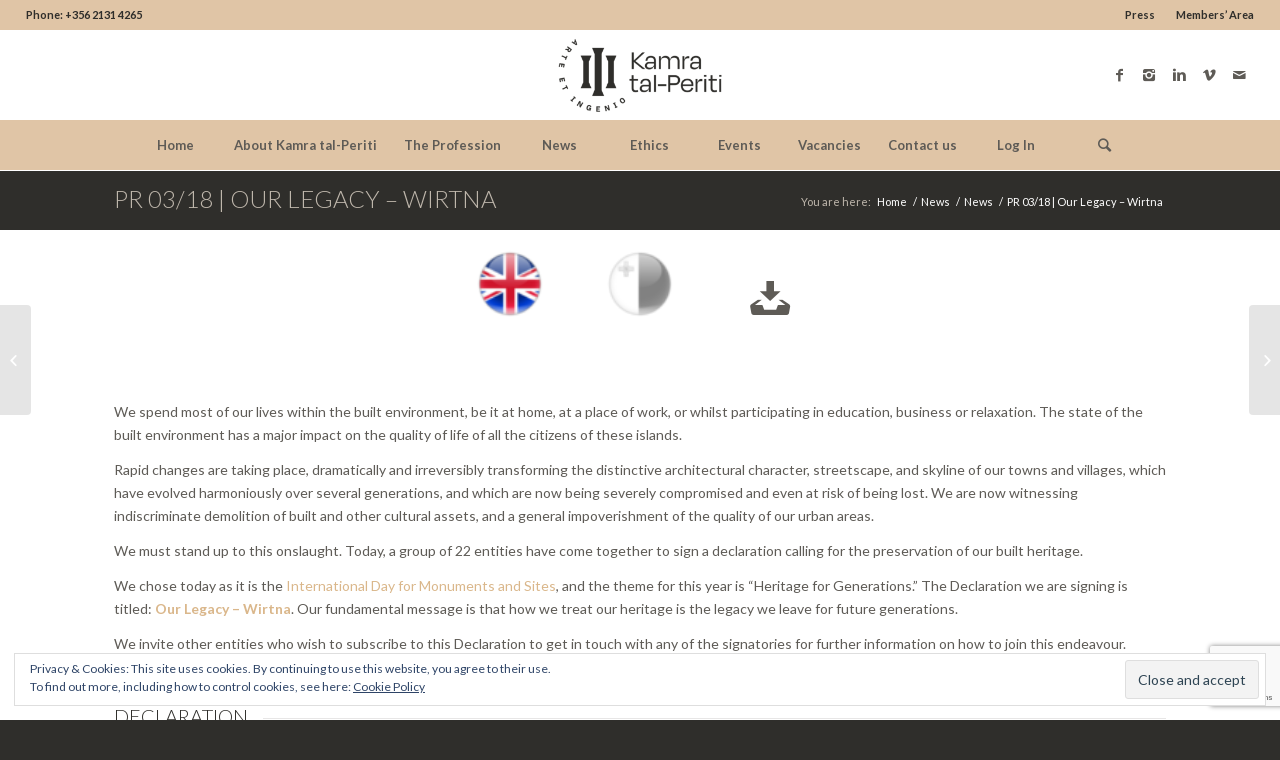

--- FILE ---
content_type: text/html; charset=UTF-8
request_url: https://kamratalperiti.org/pr-03-18-our-legacy-wirtna/
body_size: 26760
content:
<!DOCTYPE html>
<html lang="en-GB" class="html_stretched responsive av-preloader-disabled av-default-lightbox  html_header_top html_logo_center html_bottom_nav_header html_menu_right html_slim html_header_sticky html_header_shrinking html_header_topbar_active html_mobile_menu_phone html_header_searchicon html_content_align_center html_header_unstick_top_disabled html_header_stretch html_minimal_header html_elegant-blog html_av-overlay-side html_av-overlay-side-classic html_av-submenu-noclone html_entry_id_5530 av-no-preview html_text_menu_active ">
<head>
<meta charset="UTF-8" />
<!-- mobile setting -->
<meta name="viewport" content="width=device-width, initial-scale=1, maximum-scale=1">
<!-- Scripts/CSS and wp_head hook -->
<meta name='robots' content='index, follow, max-image-preview:large, max-snippet:-1, max-video-preview:-1' />
<script>window._wca = window._wca || [];</script>
<!-- This site is optimized with the Yoast SEO plugin v21.5 - https://yoast.com/wordpress/plugins/seo/ -->
<title>PR 03/18 | Our Legacy - Wirtna - Kamra tal-Periti</title>
<link rel="canonical" href="https://kamratalperiti.org/pr-03-18-our-legacy-wirtna/" />
<meta property="og:locale" content="en_GB" />
<meta property="og:type" content="article" />
<meta property="og:title" content="PR 03/18 | Our Legacy - Wirtna - Kamra tal-Periti" />
<meta property="og:url" content="https://kamratalperiti.org/pr-03-18-our-legacy-wirtna/" />
<meta property="og:site_name" content="Kamra tal-Periti" />
<meta property="article:publisher" content="https://www.facebook.com/KamraTalPeriti" />
<meta property="article:published_time" content="2018-04-18T08:30:32+00:00" />
<meta property="article:modified_time" content="2018-05-21T11:43:30+00:00" />
<meta property="og:image" content="https://kamratalperiti.org/wp-content/uploads/malta-3088030_1920.jpg" />
<meta property="og:image:width" content="1920" />
<meta property="og:image:height" content="1275" />
<meta property="og:image:type" content="image/jpeg" />
<meta name="author" content="Kamra tal-Periti" />
<meta name="twitter:card" content="summary_large_image" />
<meta name="twitter:creator" content="@kamratalperiti" />
<meta name="twitter:site" content="@kamratalperiti" />
<meta name="twitter:label1" content="Written by" />
<meta name="twitter:data1" content="Kamra tal-Periti" />
<meta name="twitter:label2" content="Estimated reading time" />
<meta name="twitter:data2" content="18 minutes" />
<script type="application/ld+json" class="yoast-schema-graph">{"@context":"https://schema.org","@graph":[{"@type":"Article","@id":"https://kamratalperiti.org/pr-03-18-our-legacy-wirtna/#article","isPartOf":{"@id":"https://kamratalperiti.org/pr-03-18-our-legacy-wirtna/"},"author":{"name":"Kamra tal-Periti","@id":"https://kamratalperiti.org/#/schema/person/a295d6fe6981886bf73bffd7c1ebef77"},"headline":"PR 03/18 | Our Legacy &#8211; Wirtna","datePublished":"2018-04-18T08:30:32+00:00","dateModified":"2018-05-21T11:43:30+00:00","mainEntityOfPage":{"@id":"https://kamratalperiti.org/pr-03-18-our-legacy-wirtna/"},"wordCount":3560,"publisher":{"@id":"https://kamratalperiti.org/#organization"},"image":{"@id":"https://kamratalperiti.org/pr-03-18-our-legacy-wirtna/#primaryimage"},"thumbnailUrl":"https://kamratalperiti.org/wp-content/uploads/malta-3088030_1920.jpg","keywords":["built heritage","din l-art helwa","faa"],"articleSection":["News","Press Releases"],"inLanguage":"en-GB"},{"@type":"WebPage","@id":"https://kamratalperiti.org/pr-03-18-our-legacy-wirtna/","url":"https://kamratalperiti.org/pr-03-18-our-legacy-wirtna/","name":"PR 03/18 | Our Legacy - Wirtna - Kamra tal-Periti","isPartOf":{"@id":"https://kamratalperiti.org/#website"},"primaryImageOfPage":{"@id":"https://kamratalperiti.org/pr-03-18-our-legacy-wirtna/#primaryimage"},"image":{"@id":"https://kamratalperiti.org/pr-03-18-our-legacy-wirtna/#primaryimage"},"thumbnailUrl":"https://kamratalperiti.org/wp-content/uploads/malta-3088030_1920.jpg","datePublished":"2018-04-18T08:30:32+00:00","dateModified":"2018-05-21T11:43:30+00:00","breadcrumb":{"@id":"https://kamratalperiti.org/pr-03-18-our-legacy-wirtna/#breadcrumb"},"inLanguage":"en-GB","potentialAction":[{"@type":"ReadAction","target":["https://kamratalperiti.org/pr-03-18-our-legacy-wirtna/"]}]},{"@type":"ImageObject","inLanguage":"en-GB","@id":"https://kamratalperiti.org/pr-03-18-our-legacy-wirtna/#primaryimage","url":"https://kamratalperiti.org/wp-content/uploads/malta-3088030_1920.jpg","contentUrl":"https://kamratalperiti.org/wp-content/uploads/malta-3088030_1920.jpg","width":1920,"height":1275},{"@type":"BreadcrumbList","@id":"https://kamratalperiti.org/pr-03-18-our-legacy-wirtna/#breadcrumb","itemListElement":[{"@type":"ListItem","position":1,"name":"Home","item":"https://kamratalperiti.org/welcome-2/"},{"@type":"ListItem","position":2,"name":"PR 03/18 | Our Legacy &#8211; Wirtna"}]},{"@type":"WebSite","@id":"https://kamratalperiti.org/#website","url":"https://kamratalperiti.org/","name":"Kamra tal-Periti","description":"The Kamra tal-Periti (Chamber of Architects &amp; Civil Engineers) is constituted in terms of Article 8(1) of Act. No.XIV of 1996, in continuation of the Chamber established by Ordinance No.XIV of 1919 (Government Notice No.202 of the 12 June 1920), and is intended for the advancement and regulation of the profession, the defence of its rights and for keeping high its prestige.","publisher":{"@id":"https://kamratalperiti.org/#organization"},"potentialAction":[{"@type":"SearchAction","target":{"@type":"EntryPoint","urlTemplate":"https://kamratalperiti.org/?s={search_term_string}"},"query-input":"required name=search_term_string"}],"inLanguage":"en-GB"},{"@type":"Organization","@id":"https://kamratalperiti.org/#organization","name":"Kamra tal-Periti","url":"https://kamratalperiti.org/","logo":{"@type":"ImageObject","inLanguage":"en-GB","@id":"https://kamratalperiti.org/#/schema/logo/image/","url":"https://kamratalperiti.org/wp-content/uploads/logo-3.png","contentUrl":"https://kamratalperiti.org/wp-content/uploads/logo-3.png","width":1600,"height":850,"caption":"Kamra tal-Periti"},"image":{"@id":"https://kamratalperiti.org/#/schema/logo/image/"},"sameAs":["https://www.facebook.com/KamraTalPeriti","https://twitter.com/kamratalperiti","https://www.instagram.com/kamratalperiti/","https://www.linkedin.com/company/kamra-tal-periti/"]},{"@type":"Person","@id":"https://kamratalperiti.org/#/schema/person/a295d6fe6981886bf73bffd7c1ebef77","name":"Kamra tal-Periti","image":{"@type":"ImageObject","inLanguage":"en-GB","@id":"https://kamratalperiti.org/#/schema/person/image/","url":"https://secure.gravatar.com/avatar/9a31f0b72b188e282fa3112595199e63?s=96&d=blank&r=g","contentUrl":"https://secure.gravatar.com/avatar/9a31f0b72b188e282fa3112595199e63?s=96&d=blank&r=g","caption":"Kamra tal-Periti"}}]}</script>
<!-- / Yoast SEO plugin. -->
<link rel='dns-prefetch' href='//stats.wp.com' />
<link rel='dns-prefetch' href='//secure.gravatar.com' />
<link rel='dns-prefetch' href='//v0.wordpress.com' />
<link rel='dns-prefetch' href='//widgets.wp.com' />
<link rel='dns-prefetch' href='//s0.wp.com' />
<link rel='dns-prefetch' href='//0.gravatar.com' />
<link rel='dns-prefetch' href='//1.gravatar.com' />
<link rel='dns-prefetch' href='//2.gravatar.com' />
<link rel="alternate" type="application/rss+xml" title="Kamra tal-Periti &raquo; Feed" href="https://kamratalperiti.org/feed/" />
<link rel="alternate" type="application/rss+xml" title="Kamra tal-Periti &raquo; Comments Feed" href="https://kamratalperiti.org/comments/feed/" />
<link rel="alternate" type="text/calendar" title="Kamra tal-Periti &raquo; iCal Feed" href="https://kamratalperiti.org/eventcal/?ical=1" />
<!-- google webfont font replacement -->
<link rel='stylesheet' id='avia-google-webfont' href='//fonts.googleapis.com/css?family=Lato:300,400,700' type='text/css' media='all'/> 
<!-- <link rel='stylesheet' id='theme-login-custom-css' href='https://kamratalperiti.org/wp-content/themes/enfold-child/theme-my-login.css' type='text/css' media='all' /> -->
<!-- <link rel='stylesheet' id='cf7ic_style-css' href='https://kamratalperiti.org/wp-content/plugins/contact-form-7-image-captcha/css/cf7ic-style.css' type='text/css' media='all' /> -->
<!-- <link rel='stylesheet' id='avia-woocommerce-css-css' href='https://kamratalperiti.org/wp-content/themes/enfold/config-woocommerce/woocommerce-mod.css' type='text/css' media='all' /> -->
<!-- <link rel='stylesheet' id='wp-block-library-css' href='https://kamratalperiti.org/wp-includes/css/dist/block-library/style.min.css' type='text/css' media='all' /> -->
<link rel="stylesheet" type="text/css" href="//kamratalperiti.org/wp-content/cache/wpfc-minified/l1g1pts9/bnakp.css" media="all"/>
<style id='wp-block-library-inline-css' type='text/css'>
.has-text-align-justify{text-align:justify;}
</style>
<!-- <link rel='stylesheet' id='mediaelement-css' href='https://kamratalperiti.org/wp-includes/js/mediaelement/mediaelementplayer-legacy.min.css' type='text/css' media='all' /> -->
<!-- <link rel='stylesheet' id='wp-mediaelement-css' href='https://kamratalperiti.org/wp-includes/js/mediaelement/wp-mediaelement.min.css' type='text/css' media='all' /> -->
<!-- <link rel='stylesheet' id='wc-blocks-vendors-style-css' href='https://kamratalperiti.org/wp-content/plugins/woocommerce/packages/woocommerce-blocks/build/wc-blocks-vendors-style.css' type='text/css' media='all' /> -->
<!-- <link rel='stylesheet' id='wc-blocks-style-css' href='https://kamratalperiti.org/wp-content/plugins/woocommerce/packages/woocommerce-blocks/build/wc-blocks-style.css' type='text/css' media='all' /> -->
<link rel="stylesheet" type="text/css" href="//kamratalperiti.org/wp-content/cache/wpfc-minified/22b20h0i/bnakp.css" media="all"/>
<style id='classic-theme-styles-inline-css' type='text/css'>
/*! This file is auto-generated */
.wp-block-button__link{color:#fff;background-color:#32373c;border-radius:9999px;box-shadow:none;text-decoration:none;padding:calc(.667em + 2px) calc(1.333em + 2px);font-size:1.125em}.wp-block-file__button{background:#32373c;color:#fff;text-decoration:none}
</style>
<style id='global-styles-inline-css' type='text/css'>
body{--wp--preset--color--black: #000000;--wp--preset--color--cyan-bluish-gray: #abb8c3;--wp--preset--color--white: #ffffff;--wp--preset--color--pale-pink: #f78da7;--wp--preset--color--vivid-red: #cf2e2e;--wp--preset--color--luminous-vivid-orange: #ff6900;--wp--preset--color--luminous-vivid-amber: #fcb900;--wp--preset--color--light-green-cyan: #7bdcb5;--wp--preset--color--vivid-green-cyan: #00d084;--wp--preset--color--pale-cyan-blue: #8ed1fc;--wp--preset--color--vivid-cyan-blue: #0693e3;--wp--preset--color--vivid-purple: #9b51e0;--wp--preset--gradient--vivid-cyan-blue-to-vivid-purple: linear-gradient(135deg,rgba(6,147,227,1) 0%,rgb(155,81,224) 100%);--wp--preset--gradient--light-green-cyan-to-vivid-green-cyan: linear-gradient(135deg,rgb(122,220,180) 0%,rgb(0,208,130) 100%);--wp--preset--gradient--luminous-vivid-amber-to-luminous-vivid-orange: linear-gradient(135deg,rgba(252,185,0,1) 0%,rgba(255,105,0,1) 100%);--wp--preset--gradient--luminous-vivid-orange-to-vivid-red: linear-gradient(135deg,rgba(255,105,0,1) 0%,rgb(207,46,46) 100%);--wp--preset--gradient--very-light-gray-to-cyan-bluish-gray: linear-gradient(135deg,rgb(238,238,238) 0%,rgb(169,184,195) 100%);--wp--preset--gradient--cool-to-warm-spectrum: linear-gradient(135deg,rgb(74,234,220) 0%,rgb(151,120,209) 20%,rgb(207,42,186) 40%,rgb(238,44,130) 60%,rgb(251,105,98) 80%,rgb(254,248,76) 100%);--wp--preset--gradient--blush-light-purple: linear-gradient(135deg,rgb(255,206,236) 0%,rgb(152,150,240) 100%);--wp--preset--gradient--blush-bordeaux: linear-gradient(135deg,rgb(254,205,165) 0%,rgb(254,45,45) 50%,rgb(107,0,62) 100%);--wp--preset--gradient--luminous-dusk: linear-gradient(135deg,rgb(255,203,112) 0%,rgb(199,81,192) 50%,rgb(65,88,208) 100%);--wp--preset--gradient--pale-ocean: linear-gradient(135deg,rgb(255,245,203) 0%,rgb(182,227,212) 50%,rgb(51,167,181) 100%);--wp--preset--gradient--electric-grass: linear-gradient(135deg,rgb(202,248,128) 0%,rgb(113,206,126) 100%);--wp--preset--gradient--midnight: linear-gradient(135deg,rgb(2,3,129) 0%,rgb(40,116,252) 100%);--wp--preset--font-size--small: 13px;--wp--preset--font-size--medium: 20px;--wp--preset--font-size--large: 36px;--wp--preset--font-size--x-large: 42px;--wp--preset--spacing--20: 0.44rem;--wp--preset--spacing--30: 0.67rem;--wp--preset--spacing--40: 1rem;--wp--preset--spacing--50: 1.5rem;--wp--preset--spacing--60: 2.25rem;--wp--preset--spacing--70: 3.38rem;--wp--preset--spacing--80: 5.06rem;--wp--preset--shadow--natural: 6px 6px 9px rgba(0, 0, 0, 0.2);--wp--preset--shadow--deep: 12px 12px 50px rgba(0, 0, 0, 0.4);--wp--preset--shadow--sharp: 6px 6px 0px rgba(0, 0, 0, 0.2);--wp--preset--shadow--outlined: 6px 6px 0px -3px rgba(255, 255, 255, 1), 6px 6px rgba(0, 0, 0, 1);--wp--preset--shadow--crisp: 6px 6px 0px rgba(0, 0, 0, 1);}:where(.is-layout-flex){gap: 0.5em;}:where(.is-layout-grid){gap: 0.5em;}body .is-layout-flow > .alignleft{float: left;margin-inline-start: 0;margin-inline-end: 2em;}body .is-layout-flow > .alignright{float: right;margin-inline-start: 2em;margin-inline-end: 0;}body .is-layout-flow > .aligncenter{margin-left: auto !important;margin-right: auto !important;}body .is-layout-constrained > .alignleft{float: left;margin-inline-start: 0;margin-inline-end: 2em;}body .is-layout-constrained > .alignright{float: right;margin-inline-start: 2em;margin-inline-end: 0;}body .is-layout-constrained > .aligncenter{margin-left: auto !important;margin-right: auto !important;}body .is-layout-constrained > :where(:not(.alignleft):not(.alignright):not(.alignfull)){max-width: var(--wp--style--global--content-size);margin-left: auto !important;margin-right: auto !important;}body .is-layout-constrained > .alignwide{max-width: var(--wp--style--global--wide-size);}body .is-layout-flex{display: flex;}body .is-layout-flex{flex-wrap: wrap;align-items: center;}body .is-layout-flex > *{margin: 0;}body .is-layout-grid{display: grid;}body .is-layout-grid > *{margin: 0;}:where(.wp-block-columns.is-layout-flex){gap: 2em;}:where(.wp-block-columns.is-layout-grid){gap: 2em;}:where(.wp-block-post-template.is-layout-flex){gap: 1.25em;}:where(.wp-block-post-template.is-layout-grid){gap: 1.25em;}.has-black-color{color: var(--wp--preset--color--black) !important;}.has-cyan-bluish-gray-color{color: var(--wp--preset--color--cyan-bluish-gray) !important;}.has-white-color{color: var(--wp--preset--color--white) !important;}.has-pale-pink-color{color: var(--wp--preset--color--pale-pink) !important;}.has-vivid-red-color{color: var(--wp--preset--color--vivid-red) !important;}.has-luminous-vivid-orange-color{color: var(--wp--preset--color--luminous-vivid-orange) !important;}.has-luminous-vivid-amber-color{color: var(--wp--preset--color--luminous-vivid-amber) !important;}.has-light-green-cyan-color{color: var(--wp--preset--color--light-green-cyan) !important;}.has-vivid-green-cyan-color{color: var(--wp--preset--color--vivid-green-cyan) !important;}.has-pale-cyan-blue-color{color: var(--wp--preset--color--pale-cyan-blue) !important;}.has-vivid-cyan-blue-color{color: var(--wp--preset--color--vivid-cyan-blue) !important;}.has-vivid-purple-color{color: var(--wp--preset--color--vivid-purple) !important;}.has-black-background-color{background-color: var(--wp--preset--color--black) !important;}.has-cyan-bluish-gray-background-color{background-color: var(--wp--preset--color--cyan-bluish-gray) !important;}.has-white-background-color{background-color: var(--wp--preset--color--white) !important;}.has-pale-pink-background-color{background-color: var(--wp--preset--color--pale-pink) !important;}.has-vivid-red-background-color{background-color: var(--wp--preset--color--vivid-red) !important;}.has-luminous-vivid-orange-background-color{background-color: var(--wp--preset--color--luminous-vivid-orange) !important;}.has-luminous-vivid-amber-background-color{background-color: var(--wp--preset--color--luminous-vivid-amber) !important;}.has-light-green-cyan-background-color{background-color: var(--wp--preset--color--light-green-cyan) !important;}.has-vivid-green-cyan-background-color{background-color: var(--wp--preset--color--vivid-green-cyan) !important;}.has-pale-cyan-blue-background-color{background-color: var(--wp--preset--color--pale-cyan-blue) !important;}.has-vivid-cyan-blue-background-color{background-color: var(--wp--preset--color--vivid-cyan-blue) !important;}.has-vivid-purple-background-color{background-color: var(--wp--preset--color--vivid-purple) !important;}.has-black-border-color{border-color: var(--wp--preset--color--black) !important;}.has-cyan-bluish-gray-border-color{border-color: var(--wp--preset--color--cyan-bluish-gray) !important;}.has-white-border-color{border-color: var(--wp--preset--color--white) !important;}.has-pale-pink-border-color{border-color: var(--wp--preset--color--pale-pink) !important;}.has-vivid-red-border-color{border-color: var(--wp--preset--color--vivid-red) !important;}.has-luminous-vivid-orange-border-color{border-color: var(--wp--preset--color--luminous-vivid-orange) !important;}.has-luminous-vivid-amber-border-color{border-color: var(--wp--preset--color--luminous-vivid-amber) !important;}.has-light-green-cyan-border-color{border-color: var(--wp--preset--color--light-green-cyan) !important;}.has-vivid-green-cyan-border-color{border-color: var(--wp--preset--color--vivid-green-cyan) !important;}.has-pale-cyan-blue-border-color{border-color: var(--wp--preset--color--pale-cyan-blue) !important;}.has-vivid-cyan-blue-border-color{border-color: var(--wp--preset--color--vivid-cyan-blue) !important;}.has-vivid-purple-border-color{border-color: var(--wp--preset--color--vivid-purple) !important;}.has-vivid-cyan-blue-to-vivid-purple-gradient-background{background: var(--wp--preset--gradient--vivid-cyan-blue-to-vivid-purple) !important;}.has-light-green-cyan-to-vivid-green-cyan-gradient-background{background: var(--wp--preset--gradient--light-green-cyan-to-vivid-green-cyan) !important;}.has-luminous-vivid-amber-to-luminous-vivid-orange-gradient-background{background: var(--wp--preset--gradient--luminous-vivid-amber-to-luminous-vivid-orange) !important;}.has-luminous-vivid-orange-to-vivid-red-gradient-background{background: var(--wp--preset--gradient--luminous-vivid-orange-to-vivid-red) !important;}.has-very-light-gray-to-cyan-bluish-gray-gradient-background{background: var(--wp--preset--gradient--very-light-gray-to-cyan-bluish-gray) !important;}.has-cool-to-warm-spectrum-gradient-background{background: var(--wp--preset--gradient--cool-to-warm-spectrum) !important;}.has-blush-light-purple-gradient-background{background: var(--wp--preset--gradient--blush-light-purple) !important;}.has-blush-bordeaux-gradient-background{background: var(--wp--preset--gradient--blush-bordeaux) !important;}.has-luminous-dusk-gradient-background{background: var(--wp--preset--gradient--luminous-dusk) !important;}.has-pale-ocean-gradient-background{background: var(--wp--preset--gradient--pale-ocean) !important;}.has-electric-grass-gradient-background{background: var(--wp--preset--gradient--electric-grass) !important;}.has-midnight-gradient-background{background: var(--wp--preset--gradient--midnight) !important;}.has-small-font-size{font-size: var(--wp--preset--font-size--small) !important;}.has-medium-font-size{font-size: var(--wp--preset--font-size--medium) !important;}.has-large-font-size{font-size: var(--wp--preset--font-size--large) !important;}.has-x-large-font-size{font-size: var(--wp--preset--font-size--x-large) !important;}
.wp-block-navigation a:where(:not(.wp-element-button)){color: inherit;}
:where(.wp-block-post-template.is-layout-flex){gap: 1.25em;}:where(.wp-block-post-template.is-layout-grid){gap: 1.25em;}
:where(.wp-block-columns.is-layout-flex){gap: 2em;}:where(.wp-block-columns.is-layout-grid){gap: 2em;}
.wp-block-pullquote{font-size: 1.5em;line-height: 1.6;}
</style>
<!-- <link rel='stylesheet' id='contact-form-7-css' href='https://kamratalperiti.org/wp-content/plugins/contact-form-7/includes/css/styles.css' type='text/css' media='all' /> -->
<!-- <link rel='stylesheet' id='email-subscribers-css' href='https://kamratalperiti.org/wp-content/plugins/email-subscribers/lite/public/css/email-subscribers-public.css' type='text/css' media='all' /> -->
<!-- <link rel='stylesheet' id='pmpro_frontend_base-css' href='https://kamratalperiti.org/wp-content/plugins/paid-memberships-pro/css/frontend/base.css' type='text/css' media='all' /> -->
<!-- <link rel='stylesheet' id='pmpro_frontend_variation_1-css' href='https://kamratalperiti.org/wp-content/plugins/paid-memberships-pro/css/frontend/variation_1.css' type='text/css' media='all' /> -->
<!-- <link rel='stylesheet' id='pmprorh_frontend-css' href='https://kamratalperiti.org/wp-content/plugins/pmpro-mailchimp/css/pmpromc.css' type='text/css' media='all' /> -->
<!-- <link rel='stylesheet' id='pmpro-member-directory-styles-css' href='https://kamratalperiti.org/wp-content/plugins/pmpro-member-directory/css/pmpro-member-directory.css' type='text/css' media='all' /> -->
<link rel="stylesheet" type="text/css" href="//kamratalperiti.org/wp-content/cache/wpfc-minified/2engjis9/bnakp.css" media="all"/>
<style id='pmpro-member-directory-styles-inline-css' type='text/css'>
#wpadminbar #wp-admin-bar-pmpromd-edit-profile .ab-item:before { content: "\f110"; top: 3px; }
</style>
<!-- <link rel='stylesheet' id='theme-my-login-css' href='https://kamratalperiti.org/wp-content/plugins/theme-my-login/assets/styles/theme-my-login.min.css' type='text/css' media='all' /> -->
<link rel="stylesheet" type="text/css" href="//kamratalperiti.org/wp-content/cache/wpfc-minified/2116c895/bnakp.css" media="all"/>
<style id='woocommerce-inline-inline-css' type='text/css'>
.woocommerce form .form-row .required { visibility: visible; }
</style>
<!-- <link rel='stylesheet' id='wp-job-manager-job-listings-css' href='https://kamratalperiti.org/wp-content/plugins/wp-job-manager/assets/dist/css/job-listings.css' type='text/css' media='all' /> -->
<!-- <link rel='stylesheet' id='wc-paid-listings-packages-css' href='https://kamratalperiti.org/wp-content/plugins/wp-job-manager-wc-paid-listings/assets/dist/css/packages.css' type='text/css' media='all' /> -->
<!-- <link rel='stylesheet' id='avia-grid-css' href='https://kamratalperiti.org/wp-content/themes/enfold/css/grid.css' type='text/css' media='all' /> -->
<!-- <link rel='stylesheet' id='avia-base-css' href='https://kamratalperiti.org/wp-content/themes/enfold/css/base.css' type='text/css' media='all' /> -->
<!-- <link rel='stylesheet' id='avia-layout-css' href='https://kamratalperiti.org/wp-content/themes/enfold/css/layout.css' type='text/css' media='all' /> -->
<!-- <link rel='stylesheet' id='avia-scs-css' href='https://kamratalperiti.org/wp-content/themes/enfold/css/shortcodes.css' type='text/css' media='all' /> -->
<link rel="stylesheet" type="text/css" href="//kamratalperiti.org/wp-content/cache/wpfc-minified/l9trk5uo/bnakp.css" media="all"/>
<!-- <link rel='stylesheet' id='avia-popup-css-css' href='https://kamratalperiti.org/wp-content/themes/enfold/js/aviapopup/magnific-popup.css' type='text/css' media='screen' /> -->
<link rel="stylesheet" type="text/css" href="//kamratalperiti.org/wp-content/cache/wpfc-minified/8wh4vnfq/bnakp.css" media="screen"/>
<!-- <link rel='stylesheet' id='avia-print-css' href='https://kamratalperiti.org/wp-content/themes/enfold/css/print.css' type='text/css' media='print' /> -->
<link rel="stylesheet" type="text/css" href="//kamratalperiti.org/wp-content/cache/wpfc-minified/7capr21i/bnakp.css" media="print"/>
<!-- <link rel='stylesheet' id='avia-dynamic-css' href='https://kamratalperiti.org/wp-content/uploads/dynamic_avia/enfold_child.css' type='text/css' media='all' /> -->
<!-- <link rel='stylesheet' id='avia-custom-css' href='https://kamratalperiti.org/wp-content/themes/enfold/css/custom.css' type='text/css' media='all' /> -->
<!-- <link rel='stylesheet' id='avia-style-css' href='https://kamratalperiti.org/wp-content/themes/enfold-child/style.css' type='text/css' media='all' /> -->
<link rel="stylesheet" type="text/css" href="//kamratalperiti.org/wp-content/cache/wpfc-minified/9hpidsnd/bnakp.css" media="all"/>
<style id='akismet-widget-style-inline-css' type='text/css'>
.a-stats {
--akismet-color-mid-green: #357b49;
--akismet-color-white: #fff;
--akismet-color-light-grey: #f6f7f7;
max-width: 350px;
width: auto;
}
.a-stats * {
all: unset;
box-sizing: border-box;
}
.a-stats strong {
font-weight: 600;
}
.a-stats a.a-stats__link,
.a-stats a.a-stats__link:visited,
.a-stats a.a-stats__link:active {
background: var(--akismet-color-mid-green);
border: none;
box-shadow: none;
border-radius: 8px;
color: var(--akismet-color-white);
cursor: pointer;
display: block;
font-family: -apple-system, BlinkMacSystemFont, 'Segoe UI', 'Roboto', 'Oxygen-Sans', 'Ubuntu', 'Cantarell', 'Helvetica Neue', sans-serif;
font-weight: 500;
padding: 12px;
text-align: center;
text-decoration: none;
transition: all 0.2s ease;
}
/* Extra specificity to deal with TwentyTwentyOne focus style */
.widget .a-stats a.a-stats__link:focus {
background: var(--akismet-color-mid-green);
color: var(--akismet-color-white);
text-decoration: none;
}
.a-stats a.a-stats__link:hover {
filter: brightness(110%);
box-shadow: 0 4px 12px rgba(0, 0, 0, 0.06), 0 0 2px rgba(0, 0, 0, 0.16);
}
.a-stats .count {
color: var(--akismet-color-white);
display: block;
font-size: 1.5em;
line-height: 1.4;
padding: 0 13px;
white-space: nowrap;
}
</style>
<!-- <link rel='stylesheet' id='iwt-css-css' href='https://kamratalperiti.org/wp-content/plugins/kic-widgets/widgets/image-with-text.css' type='text/css' media='' /> -->
<link rel="stylesheet" type="text/css" href="//kamratalperiti.org/wp-content/cache/wpfc-minified/lka4h19g/bnakp.css" media="all"/>
<!-- <link rel='stylesheet' id='fancybox-css' href='https://kamratalperiti.org/wp-content/plugins/easy-fancybox/css/jquery.fancybox.min.css' type='text/css' media='screen' /> -->
<link rel="stylesheet" type="text/css" href="//kamratalperiti.org/wp-content/cache/wpfc-minified/d2g5al9p/bnakp.css" media="screen"/>
<style id='fancybox-inline-css' type='text/css'>
#fancybox-outer{background:#fff}#fancybox-content{background:#fff;border-color:#fff;color:inherit;}
</style>
<!-- <link rel='stylesheet' id='avia-events-cal-css' href='https://kamratalperiti.org/wp-content/themes/enfold/config-events-calendar/event-mod.css' type='text/css' media='all' /> -->
<!-- <link rel='stylesheet' id='social-logos-css' href='https://kamratalperiti.org/wp-content/plugins/jetpack/_inc/social-logos/social-logos.min.css' type='text/css' media='all' /> -->
<!-- <link rel='stylesheet' id='jetpack_css-css' href='https://kamratalperiti.org/wp-content/plugins/jetpack/css/jetpack.css' type='text/css' media='all' /> -->
<link rel="stylesheet" type="text/css" href="//kamratalperiti.org/wp-content/cache/wpfc-minified/qx2g29gi/bnakp.css" media="all"/>
<script src='//kamratalperiti.org/wp-content/cache/wpfc-minified/q6oalzml/bnakp.js' type="text/javascript"></script>
<!-- <script type='text/javascript' src='https://kamratalperiti.org/wp-includes/js/jquery/jquery.min.js' id='jquery-core-js'></script> -->
<!-- <script type='text/javascript' src='https://kamratalperiti.org/wp-includes/js/jquery/jquery-migrate.min.js' id='jquery-migrate-js'></script> -->
<script type='text/javascript' id='jetpack_related-posts-js-extra'>
/* <![CDATA[ */
var related_posts_js_options = {"post_heading":"h4"};
/* ]]> */
</script>
<script src='//kamratalperiti.org/wp-content/cache/wpfc-minified/e5gyrc1l/bnakp.js' type="text/javascript"></script>
<!-- <script type='text/javascript' src='https://kamratalperiti.org/wp-content/plugins/jetpack/_inc/build/related-posts/related-posts.min.js' id='jetpack_related-posts-js'></script> -->
<script defer type='text/javascript' src='https://stats.wp.com/s-202603.js' id='woocommerce-analytics-js'></script>
<script src='//kamratalperiti.org/wp-content/cache/wpfc-minified/k1kbdk0l/bnakp.js' type="text/javascript"></script>
<!-- <script type='text/javascript' src='https://kamratalperiti.org/wp-content/themes/enfold/js/avia-compat.js' id='avia-compat-js'></script> -->
<link rel="https://api.w.org/" href="https://kamratalperiti.org/wp-json/" /><link rel="alternate" type="application/json" href="https://kamratalperiti.org/wp-json/wp/v2/posts/5530" /><link rel='shortlink' href='https://wp.me/p8T5ZU-1rc' />
<link rel="alternate" type="application/json+oembed" href="https://kamratalperiti.org/wp-json/oembed/1.0/embed?url=https%3A%2F%2Fkamratalperiti.org%2Fpr-03-18-our-legacy-wirtna%2F" />
<link rel="alternate" type="text/xml+oembed" href="https://kamratalperiti.org/wp-json/oembed/1.0/embed?url=https%3A%2F%2Fkamratalperiti.org%2Fpr-03-18-our-legacy-wirtna%2F&#038;format=xml" />
<style id="pmpro_colors">:root {
--pmpro--color--base: #ffffff;
--pmpro--color--contrast: #222222;
--pmpro--color--accent: #0c3d54;
--pmpro--color--accent--variation: hsl( 199,75%,28.5% );
--pmpro--color--border--variation: hsl( 0,0%,91% );
}</style><meta name="et-api-version" content="v1"><meta name="et-api-origin" content="https://kamratalperiti.org"><link rel="https://theeventscalendar.com/" href="https://kamratalperiti.org/wp-json/tribe/tickets/v1/" /><meta name="tec-api-version" content="v1"><meta name="tec-api-origin" content="https://kamratalperiti.org"><link rel="alternate" href="https://kamratalperiti.org/wp-json/tribe/events/v1/" />	<style>img#wpstats{display:none}</style>
<meta property="fb:app_id" content="237845225499794" /><link rel="profile" href="https://gmpg.org/xfn/11" />
<link rel="alternate" type="application/rss+xml" title="Kamra tal-Periti RSS2 Feed" href="https://kamratalperiti.org/feed/" />
<link rel="pingback" href="https://kamratalperiti.org/xmlrpc.php" />
<!--[if lt IE 9]><script src="https://kamratalperiti.org/wp-content/themes/enfold/js/html5shiv.js"></script><![endif]-->
<noscript><style>.woocommerce-product-gallery{ opacity: 1 !important; }</style></noscript>
<link rel="icon" href="https://kamratalperiti.org/wp-content/uploads/cropped-Kamra-tal-Periti-Icon-32x32.png" sizes="32x32" />
<link rel="icon" href="https://kamratalperiti.org/wp-content/uploads/cropped-Kamra-tal-Periti-Icon-192x192.png" sizes="192x192" />
<link rel="apple-touch-icon" href="https://kamratalperiti.org/wp-content/uploads/cropped-Kamra-tal-Periti-Icon-180x180.png" />
<meta name="msapplication-TileImage" content="https://kamratalperiti.org/wp-content/uploads/cropped-Kamra-tal-Periti-Icon-270x270.png" />
<style type="text/css" id="wp-custom-css">/*
You can add your own CSS here.
Click the help icon above to learn more.
*/
.main-title a {
color: #bfb7ac!important;
font-size: 24px !important;
}
.breadcrumb-title, .breadcrumb-title a {
color: #bfb7ac!important;
}
.html_header_top.html_bottom_nav_header #header_main_alternate .main_menu ul:first-child {
width: auto;
}</style>
<!--
Debugging Info for Theme support: 
Theme: Enfold
Version: 4.2.3
Installed: enfold
AviaFramework Version: 4.6
AviaBuilder Version: 0.9.5
- - - - - - - - - - -
ChildTheme: Enfold Child
ChildTheme Version: 1.0
ChildTheme Installed: enfold
ML:256-PU:120-PLA:55
WP:6.3
Updates: enabled
-->
<style type='text/css'>
@font-face {font-family: 'entypo-fontello'; font-weight: normal; font-style: normal;
src: url('https://kamratalperiti.org/wp-content/themes/enfold/config-templatebuilder/avia-template-builder/assets/fonts/entypo-fontello.eot?v=3');
src: url('https://kamratalperiti.org/wp-content/themes/enfold/config-templatebuilder/avia-template-builder/assets/fonts/entypo-fontello.eot?v=3#iefix') format('embedded-opentype'), 
url('https://kamratalperiti.org/wp-content/themes/enfold/config-templatebuilder/avia-template-builder/assets/fonts/entypo-fontello.woff?v=3') format('woff'), 
url('https://kamratalperiti.org/wp-content/themes/enfold/config-templatebuilder/avia-template-builder/assets/fonts/entypo-fontello.ttf?v=3') format('truetype'), 
url('https://kamratalperiti.org/wp-content/themes/enfold/config-templatebuilder/avia-template-builder/assets/fonts/entypo-fontello.svg?v=3#entypo-fontello') format('svg');
} #top .avia-font-entypo-fontello, body .avia-font-entypo-fontello, html body [data-av_iconfont='entypo-fontello']:before{ font-family: 'entypo-fontello'; }
@font-face {font-family: 'medical'; font-weight: normal; font-style: normal;
src: url('https://kamratalperiti.org/wp-content/uploads/avia_fonts/medical/medical.eot');
src: url('https://kamratalperiti.org/wp-content/uploads/avia_fonts/medical/medical.eot?#iefix') format('embedded-opentype'), 
url('https://kamratalperiti.org/wp-content/uploads/avia_fonts/medical/medical.woff') format('woff'), 
url('https://kamratalperiti.org/wp-content/uploads/avia_fonts/medical/medical.ttf') format('truetype'), 
url('https://kamratalperiti.org/wp-content/uploads/avia_fonts/medical/medical.svg#medical') format('svg');
} #top .avia-font-medical, body .avia-font-medical, html body [data-av_iconfont='medical']:before{ font-family: 'medical'; }
</style><script>
(function(i,s,o,g,r,a,m){i['GoogleAnalyticsObject']=r;i[r]=i[r]||function(){
(i[r].q=i[r].q||[]).push(arguments)},i[r].l=1*new Date();a=s.createElement(o),
m=s.getElementsByTagName(o)[0];a.async=1;a.src=g;m.parentNode.insertBefore(a,m)
})(window,document,'script','https://www.google-analytics.com/analytics.js','ga');
ga('create', 'UA-101951836-1', 'auto');
ga('send', 'pageview');
</script>
</head>
<body id="top" class="pmpro-variation_1 post-template-default single single-post postid-5530 single-format-standard stretched lato no_sidebar_border theme-enfold pmpro-body-has-access woocommerce-no-js tribe-no-js enfold-child tribe-theme-enfold" itemscope="itemscope" itemtype="https://schema.org/WebPage" >
<div id='wrap_all'>
<header id='header' class='all_colors header_color light_bg_color  av_header_top av_logo_center av_bottom_nav_header av_menu_right av_slim av_header_sticky av_header_shrinking av_header_stretch av_mobile_menu_phone av_header_searchicon av_header_unstick_top_disabled av_seperator_big_border av_minimal_header'  role="banner" itemscope="itemscope" itemtype="https://schema.org/WPHeader" >
<div id='header_meta' class='container_wrap container_wrap_meta  av_icon_active_main av_secondary_right av_extra_header_active av_phone_active_left av_entry_id_5530'>
<div class='container'>
<nav class='sub_menu'  role="navigation" itemscope="itemscope" itemtype="https://schema.org/SiteNavigationElement" ><ul id="avia2-menu" class="menu"><li id="menu-item-1457" class="menu-item menu-item-type-post_type menu-item-object-page menu-item-1457"><a href="https://kamratalperiti.org/press/">Press</a></li>
<li id="menu-item-1087" class="menu-item menu-item-type-custom menu-item-object-custom menu-item-1087"><a href="/members">Members&#8217; Area</a></li>
</ul></nav><div class='phone-info with_nav'><span>Phone: +356 2131 4265</span></div>			      </div>
</div>
<div  id='header_main' class='container_wrap container_wrap_logo'>
<ul  class = 'menu-item cart_dropdown ' data-success='was added to the cart'><li class='cart_dropdown_first'><a class='cart_dropdown_link' href='https://kamratalperiti.org/cart/'><span aria-hidden='true' data-av_icon='' data-av_iconfont='entypo-fontello'></span><span class='av-cart-counter'>0</span><span class='avia_hidden_link_text'>Shopping Cart</span></a><!--<span class='cart_subtotal'><span class="woocommerce-Price-amount amount"><bdi><span class="woocommerce-Price-currencySymbol">&euro;</span>0.00</bdi></span></span>--><div class='dropdown_widget dropdown_widget_cart'><div class='avia-arrow'></div><div class="widget_shopping_cart_content"></div></div></li></ul><div class='container av-logo-container'><div class='inner-container'><span class='logo'><a href='https://kamratalperiti.org/'><img height='100' width='300' src='https://kamratalperiti.org/wp-content/uploads/logo-3-300x159.png' alt='Kamra tal-Periti' /></a></span><ul class='noLightbox social_bookmarks icon_count_5'><li class='social_bookmarks_facebook av-social-link-facebook social_icon_1'><a target='_blank' href='http://www.facebook.com/KamraTalPeriti' aria-hidden='true' data-av_icon='' data-av_iconfont='entypo-fontello' title='Facebook'><span class='avia_hidden_link_text'>Facebook</span></a></li><li class='social_bookmarks_instagram av-social-link-instagram social_icon_2'><a target='_blank' href='https://www.instagram.com/kamratalperiti/' aria-hidden='true' data-av_icon='' data-av_iconfont='entypo-fontello' title='Instagram'><span class='avia_hidden_link_text'>Instagram</span></a></li><li class='social_bookmarks_linkedin av-social-link-linkedin social_icon_3'><a target='_blank' href='https://www.linkedin.com/company/kamra-tal-periti/' aria-hidden='true' data-av_icon='' data-av_iconfont='entypo-fontello' title='Linkedin'><span class='avia_hidden_link_text'>Linkedin</span></a></li><li class='social_bookmarks_vimeo av-social-link-vimeo social_icon_4'><a target='_blank' href='https://vimeo.com/user69272220' aria-hidden='true' data-av_icon='' data-av_iconfont='entypo-fontello' title='Vimeo'><span class='avia_hidden_link_text'>Vimeo</span></a></li><li class='social_bookmarks_mail av-social-link-mail social_icon_5'><a  href='mailto:info@kamratalperiti.org' aria-hidden='true' data-av_icon='' data-av_iconfont='entypo-fontello' title='Mail'><span class='avia_hidden_link_text'>Mail</span></a></li></ul></div></div><div id='header_main_alternate' class='container_wrap'><div class='container'><nav class='main_menu' data-selectname='Select a page'  role="navigation" itemscope="itemscope" itemtype="https://schema.org/SiteNavigationElement" ><div class="avia-menu av-main-nav-wrap"><ul id="avia-menu" class="menu av-main-nav"><li id="menu-item-1115" class="menu-item menu-item-type-post_type menu-item-object-page menu-item-home menu-item-top-level menu-item-top-level-1"><a href="https://kamratalperiti.org/" itemprop="url"><span class="avia-bullet"></span><span class="avia-menu-text">Home</span><span class="avia-menu-fx"><span class="avia-arrow-wrap"><span class="avia-arrow"></span></span></span></a></li>
<li id="menu-item-1116" class="menu-item menu-item-type-post_type menu-item-object-page menu-item-has-children menu-item-top-level menu-item-top-level-2"><a href="https://kamratalperiti.org/about-ktp/" itemprop="url"><span class="avia-bullet"></span><span class="avia-menu-text">About Kamra tal-Periti</span><span class="avia-menu-fx"><span class="avia-arrow-wrap"><span class="avia-arrow"></span></span></span></a>
<ul class="sub-menu">
<li id="menu-item-1903" class="menu-item menu-item-type-post_type menu-item-object-page"><a href="https://kamratalperiti.org/about-ktp/" itemprop="url"><span class="avia-bullet"></span><span class="avia-menu-text">About Kamra tal-Periti</span></a></li>
<li id="menu-item-1332" class="menu-item menu-item-type-post_type menu-item-object-page"><a href="https://kamratalperiti.org/about-ktp/mission-statement/" itemprop="url"><span class="avia-bullet"></span><span class="avia-menu-text">Mission Statement</span></a></li>
<li id="menu-item-1154" class="menu-item menu-item-type-post_type menu-item-object-page"><a href="https://kamratalperiti.org/about-ktp/council/" itemprop="url"><span class="avia-bullet"></span><span class="avia-menu-text">Council</span></a></li>
<li id="menu-item-1471" class="menu-item menu-item-type-post_type menu-item-object-page"><a href="https://kamratalperiti.org/about-ktp/representatitves/" itemprop="url"><span class="avia-bullet"></span><span class="avia-menu-text">Representatives</span></a></li>
<li id="menu-item-1348" class="menu-item menu-item-type-post_type menu-item-object-page"><a href="https://kamratalperiti.org/about-ktp/affiliations/" itemprop="url"><span class="avia-bullet"></span><span class="avia-menu-text">Affiliations</span></a></li>
</ul>
</li>
<li id="menu-item-2181" class="menu-item menu-item-type-post_type menu-item-object-page menu-item-has-children menu-item-top-level menu-item-top-level-3"><a href="https://kamratalperiti.org/profession/" itemprop="url"><span class="avia-bullet"></span><span class="avia-menu-text">The Profession</span><span class="avia-menu-fx"><span class="avia-arrow-wrap"><span class="avia-arrow"></span></span></span></a>
<ul class="sub-menu">
<li id="menu-item-2266" class="menu-item menu-item-type-post_type menu-item-object-page"><a href="https://kamratalperiti.org/profession/what-is-architecture/" itemprop="url"><span class="avia-bullet"></span><span class="avia-menu-text">What is Architecture?</span></a></li>
<li id="menu-item-2258" class="menu-item menu-item-type-post_type menu-item-object-page"><a href="https://kamratalperiti.org/profession/what-is-civil-engineering/" itemprop="url"><span class="avia-bullet"></span><span class="avia-menu-text">What is Civil Engineering?</span></a></li>
<li id="menu-item-2182" class="menu-item menu-item-type-post_type menu-item-object-page"><a href="https://kamratalperiti.org/profession/what-is-a-perit/" itemprop="url"><span class="avia-bullet"></span><span class="avia-menu-text">History of the Profession</span></a></li>
<li id="menu-item-19014" class="menu-item menu-item-type-post_type menu-item-object-page"><a href="https://kamratalperiti.org/register-of-periti/" itemprop="url"><span class="avia-bullet"></span><span class="avia-menu-text">Register of Periti</span></a></li>
<li id="menu-item-2184" class="menu-item menu-item-type-post_type menu-item-object-page"><a href="https://kamratalperiti.org/profession/roles-responsibilities/" itemprop="url"><span class="avia-bullet"></span><span class="avia-menu-text">Roles &#038; Responsibilities</span></a></li>
<li id="menu-item-2183" class="menu-item menu-item-type-post_type menu-item-object-page"><a href="https://kamratalperiti.org/profession/how-to-obtain-the-warrant-of-perit/" itemprop="url"><span class="avia-bullet"></span><span class="avia-menu-text">How to obtain the warrant of perit</span></a></li>
<li id="menu-item-19657" class="menu-item menu-item-type-post_type menu-item-object-page"><a href="https://kamratalperiti.org/profession/apply_eur_ing/" itemprop="url"><span class="avia-bullet"></span><span class="avia-menu-text">Apply for the EUR ING Certificate</span></a></li>
</ul>
</li>
<li id="menu-item-3793" class="menu-item menu-item-type-post_type menu-item-object-page menu-item-mega-parent  menu-item-top-level menu-item-top-level-4 current-menu-item"><a href="https://kamratalperiti.org/news/" itemprop="url"><span class="avia-bullet"></span><span class="avia-menu-text">News</span><span class="avia-menu-fx"><span class="avia-arrow-wrap"><span class="avia-arrow"></span></span></span></a></li>
<li id="menu-item-1325" class="menu-item menu-item-type-post_type menu-item-object-page menu-item-has-children menu-item-top-level menu-item-top-level-5"><a href="https://kamratalperiti.org/profession/code-of-professional-conduct/" itemprop="url"><span class="avia-bullet"></span><span class="avia-menu-text">Ethics</span><span class="avia-menu-fx"><span class="avia-arrow-wrap"><span class="avia-arrow"></span></span></span></a>
<ul class="sub-menu">
<li id="menu-item-16626" class="menu-item menu-item-type-post_type menu-item-object-page"><a href="https://kamratalperiti.org/profession/code-of-professional-conduct/" itemprop="url"><span class="avia-bullet"></span><span class="avia-menu-text">Code of Professional Conduct</span></a></li>
<li id="menu-item-5608" class="menu-item menu-item-type-post_type menu-item-object-page"><a href="https://kamratalperiti.org/profession/directives/" itemprop="url"><span class="avia-bullet"></span><span class="avia-menu-text">Directives &#038; Circulars</span></a></li>
<li id="menu-item-16680" class="menu-item menu-item-type-custom menu-item-object-custom"><a href="mailto:ethics@kamratalperiti.org" itemprop="url"><span class="avia-bullet"></span><span class="avia-menu-text">File a Complaint</span></a></li>
</ul>
</li>
<li id="menu-item-4980" class="menu-item menu-item-type-post_type menu-item-object-page menu-item-has-children menu-item-top-level menu-item-top-level-6"><a href="https://kamratalperiti.org/events-2/" itemprop="url"><span class="avia-bullet"></span><span class="avia-menu-text">Events</span><span class="avia-menu-fx"><span class="avia-arrow-wrap"><span class="avia-arrow"></span></span></span></a>
<ul class="sub-menu">
<li id="menu-item-4981" class="menu-item menu-item-type-post_type menu-item-object-page"><a href="https://kamratalperiti.org/events-2/" itemprop="url"><span class="avia-bullet"></span><span class="avia-menu-text">Events</span></a></li>
<li id="menu-item-5014" class="menu-item menu-item-type-custom menu-item-object-custom"><a href="https://kamratalperiti.org/eventcal/" itemprop="url"><span class="avia-bullet"></span><span class="avia-menu-text">Calendar</span></a></li>
</ul>
</li>
<li id="menu-item-4844" class="menu-item menu-item-type-post_type menu-item-object-page menu-item-has-children menu-item-top-level menu-item-top-level-7"><a href="https://kamratalperiti.org/vacancies/" itemprop="url"><span class="avia-bullet"></span><span class="avia-menu-text">Vacancies</span><span class="avia-menu-fx"><span class="avia-arrow-wrap"><span class="avia-arrow"></span></span></span></a>
<ul class="sub-menu">
<li id="menu-item-23022" class="menu-item menu-item-type-post_type menu-item-object-page"><a href="https://kamratalperiti.org/vacancies/ktp/" itemprop="url"><span class="avia-bullet"></span><span class="avia-menu-text">Career Opportunities at Kamra tal-Periti</span></a></li>
<li id="menu-item-4902" class="menu-item menu-item-type-post_type menu-item-object-page"><a href="https://kamratalperiti.org/vacancies/" itemprop="url"><span class="avia-bullet"></span><span class="avia-menu-text">Find a Job</span></a></li>
<li id="menu-item-4903" class="menu-item menu-item-type-post_type menu-item-object-page"><a href="https://kamratalperiti.org/vacancies/register-your-job-listing/" itemprop="url"><span class="avia-bullet"></span><span class="avia-menu-text">Register your Job Listing</span></a></li>
</ul>
</li>
<li id="menu-item-1092" class="menu-item menu-item-type-post_type menu-item-object-page menu-item-top-level menu-item-top-level-8"><a href="https://kamratalperiti.org/contact-us/" itemprop="url"><span class="avia-bullet"></span><span class="avia-menu-text">Contact us</span><span class="avia-menu-fx"><span class="avia-arrow-wrap"><span class="avia-arrow"></span></span></span></a></li>
<li id="menu-item-23024" class="menu-item menu-item-type-custom menu-item-object-custom menu-item-top-level menu-item-top-level-9"><a href="https://kamratalperiti.org/login" itemprop="url"><span class="avia-bullet"></span><span class="avia-menu-text">Log In</span><span class="avia-menu-fx"><span class="avia-arrow-wrap"><span class="avia-arrow"></span></span></span></a></li>
<li id="menu-item-search" class="noMobile menu-item menu-item-search-dropdown menu-item-avia-special">
<a href="?s=" data-avia-search-tooltip="
&lt;form action=&quot;https://kamratalperiti.org/&quot; id=&quot;searchform&quot; method=&quot;get&quot; class=&quot;&quot;&gt;
&lt;div&gt;
&lt;input type=&quot;submit&quot; value=&quot;&quot; id=&quot;searchsubmit&quot; class=&quot;button avia-font-entypo-fontello&quot; /&gt;
&lt;input type=&quot;text&quot; id=&quot;s&quot; name=&quot;s&quot; value=&quot;&quot; placeholder='Search' /&gt;
&lt;/div&gt;
&lt;/form&gt;" aria-hidden='true' data-av_icon='' data-av_iconfont='entypo-fontello'><span class="avia_hidden_link_text">Search</span></a>
</li><li class="av-burger-menu-main menu-item-avia-special ">
<a href="#">
<span class="av-hamburger av-hamburger--spin av-js-hamburger">
<span class="av-hamburger-box">
<span class="av-hamburger-inner"></span>
<strong>Menu</strong>
</span>
</span>
</a>
</li></ul></div></nav></div> </div> 
<!-- end container_wrap-->
</div>
<div class='header_bg'></div>
<!-- end header -->
</header>
<div id='main' class='all_colors' data-scroll-offset='88'>
<div class='stretch_full container_wrap alternate_color dark_bg_color title_container'><div class='container'><h1 class='main-title entry-title'><a href='https://kamratalperiti.org/pr-03-18-our-legacy-wirtna/' rel='bookmark' title='Permanent Link: PR 03/18 | Our Legacy &#8211; Wirtna'  itemprop="headline" >PR 03/18 | Our Legacy &#8211; Wirtna</a></h1><div class="breadcrumb breadcrumbs avia-breadcrumbs"><div class="breadcrumb-trail" xmlns:v="https://rdf.data-vocabulary.org/#"><span class="trail-before"><span class="breadcrumb-title">You are here:</span></span> <a href="https://kamratalperiti.org" title="Kamra tal-Periti" rel="home" class="trail-begin">Home</a> <span class="sep">/</span> <span><a rel="v:url" property="v:title" href="https://kamratalperiti.org/news/" title="News">News</a></span> <span class="sep">/</span> <span><a rel="v:url" property="v:title" href="https://kamratalperiti.org/category/news/">News</a></span> <span class="sep">/</span> <span class="trail-end">PR 03/18 | Our Legacy &#8211; Wirtna</span></div></div></div></div><div id='av-tab-section-1' class='av-tab-section-container entry-content-wrapper main_color av-tab-slide-transition   av-tab-above-content  avia-builder-el-0  el_before_av_one_half  avia-builder-el-first  container_wrap sidebar_right'   ><div class='av-tab-section-outer-container'><div class='av-tab-section-tab-title-container avia-tab-title-padding-default ' ><a href='#av-tab-section-1-1' data-av-tab-section-title='1' class='av-section-tab-title av-active-tab-title av-tab-no-icon av-tab-with-image noHover  av-tab-without-text  '><img class='av-tab-section-image' src='https://kamratalperiti.org/wp-content/uploads/united_kingdom_round_icon_64.png' alt='' title='' /><span class='av-outer-tab-title'><span class='av-inner-tab-title'></span></span><span class='av-tab-arrow-container'><span></span></span></a><a href='#av-tab-section-1-2' data-av-tab-section-title='2' class='av-section-tab-title  av-tab-no-icon av-tab-with-image noHover  av-tab-without-text  '><img class='av-tab-section-image' src='https://kamratalperiti.org/wp-content/uploads/malta_round_icon_64.png' alt='' title='' /><span class='av-outer-tab-title'><span class='av-inner-tab-title'></span></span><span class='av-tab-arrow-container'><span></span></span></a><a href='#av-tab-section-1-3' data-av-tab-section-title='3' class='av-section-tab-title  av-tab-with-icon av-tab-no-image  av-tab-without-text  '><span class='av-tab-section-icon' aria-hidden='true' data-av_icon='' data-av_iconfont='entypo-fontello'></span><span class='av-outer-tab-title'><span class='av-inner-tab-title'></span></span><span class='av-tab-arrow-container'><span></span></span></a></div><div class='av-tab-section-inner-container avia-section-default' style='width:300vw; left:0%;'><span class='av_prev_tab_section av_tab_navigation'></span><span class='av_next_tab_section av_tab_navigation'></span>
<div data-av-tab-section-content="1" class="av-layout-tab av-animation-delay-container av-active-tab-content __av_init_open  avia-builder-el-1  el_before_av_tab_sub_section  avia-builder-el-first   " style='vertical-align:top; '  data-tab-section-id="av-tab-section-1-1"><div class='av-layout-tab-inner'><div class='container'>
<section class="av_textblock_section "  itemscope="itemscope" itemtype="https://schema.org/BlogPosting" itemprop="blogPost" ><div class='avia_textblock  '   itemprop="text" ><p style="text-align: left;">We spend most of our lives within the built environment, be it at home, at a place of work, or whilst participating in education, business or relaxation. The state of the built environment has a major impact on the quality of life of all the citizens of these islands.</p>
<p>Rapid changes are taking place, dramatically and irreversibly transforming the distinctive architectural character, streetscape, and skyline of our towns and villages, which have evolved harmoniously over several generations, and which are now being severely compromised and even at risk of being lost. We are now witnessing indiscriminate demolition of built and other cultural assets, and a general impoverishment of the quality of our urban areas.</p>
<p>We must stand up to this onslaught. Today, a group of 22 entities have come together to sign a declaration calling for the preservation of our built heritage.</p>
<p>We chose today as it is the <a href="https://www.icomos.org/en/focus/18-april-international-day-for-monuments-and-sites" target="_blank" rel="noopener">International Day for Monuments and Sites</a>, and the theme for this year is “Heritage for Generations.” The Declaration we are signing is titled: <strong>Our Legacy – Wirtna</strong>. Our fundamental message is that how we treat our heritage is the legacy we leave for future generations.</p>
<p>We invite other entities who wish to subscribe to this Declaration to get in touch with any of the signatories for further information on how to join this endeavour.</p>
</div></section>
<div style='padding-bottom:10px;' class='av-special-heading av-special-heading-h3    avia-builder-el-3  el_after_av_textblock  el_before_av_textblock   '><h3 class='av-special-heading-tag '  itemprop="headline"  >Declaration</h3><div class='special-heading-border'><div class='special-heading-inner-border' ></div></div></div>
<section class="av_textblock_section "  itemscope="itemscope" itemtype="https://schema.org/BlogPosting" itemprop="blogPost" ><div class='avia_textblock  '   itemprop="text" ><p>We, the undersigned, representing entities active in the field of cultural heritage in Malta and Gozo,</p>
<p><strong><em>Refer</em></strong> to the Declaration of Principles of the Constitution of Malta, and in particular to Article 9 which stipulates that “the State shall safeguard the landscape and the historical and artistic patrimony of the Nation”;</p>
<p><strong><em>Conscious </em></strong>of the fact that we all spend most of our lives within the built environment, be it at home, at a place of work, or whilst participating in education, business or relaxation, and that the state of the built environment has a major impact on the quality of life of all citizens of these islands;</p>
<p><strong><em>Concerned </em></strong>about the rapid changes that are taking place, dramatically and irreversibly transforming the distinctive architectural character, streetscape and skyline of our towns and villages, which have evolved harmoniously over several generations, and which are now being severely compromised and even at risk of being lost;</p>
<p><strong><em>Alarmed</em></strong> by the unprecedented construction pressures that have recently intensified, even within our Urban Conservation Areas, to the extent that we are now witnessing indiscriminate demolition of built and other cultural assets in these areas, and a general impoverishment of the quality of our urban areas;</p>
<p><strong><em>Concerned </em></strong>about the fact that planning systems have often favoured speculation, rather than the more fundamental needs of society, and concerned about the ever-increasing incidence of permits granted for demolition of heritage buildings, without any regard given to their architectural significance, nor to the cultural and social considerations that are important to the community;</p>
<p><strong><em>Convinced</em></strong> that our heritage buildings, and the wider cultural landscape, are irreplaceable assets that also have a real economic value that can contribute to the creation of wealth when positioned within a planning framework that aims for sustainable development;</p>
<p><strong><em>Aware</em></strong> of the importance of archaeological remains that represent a unique and invaluable part of Malta&#8217;s cultural heritage, and of their significance within a broad Mediterranean context;</p>
<p><strong><em>Aspiring</em></strong> to promote a built environment which constitutes a healthy synergy and balance between the existing built fabric and new urban developments of high quality, as opposed to short-sighted speculation;</p>
<p><strong>HEREBY </strong><strong>DECLARE THAT WE </strong><strong>CAN NO LONGER TOLERATE THE CURRENT </strong><strong>FAILURE OF THE STATE</strong></p>
<p><strong>TO SAFEGUARD THE PATRIMONY OF THE NATION AS GUARANTEED BY OUR CONSTITUTION</strong></p>
<p>Therefore, calling upon Government to shoulder its responsibilities for the upholding of the Constitution, we propose and demand:</p>
<ul>
<li>That a single integrated Public Inventory of Cultural Assets that are scheduled or identified for scheduling, or worthy of scheduling, be urgently compiled, and maintained, under the Cultural Heritage Act, and not under the Development Planning Act, and that such inventory be binding on planning decisions;</li>
<li>That conservation experts and heritage NGOs are invited to be actively and genuinely involved in policy making in the legislative processes relating to development planning;</li>
<li>That the protection status of Urban Conservation Areas, and the areas immediately surrounding Urban Conservation Areas, as well as the significance of Grade 2 scheduling, be urgently redefined, so as to give effective protection to the cultural assets therein, rather than promote “façadism” or token, and effectively meaningless, preservation of fragments, such as niches, plaques, and sculptural features;</li>
<li>That special attention be given to the protection of traditional skylines of historic towns and villages, and that permissible building heights as designated in the Local Plans do not compromise these skyline views;</li>
<li>That the current, rather ineffectual, protection of heritage assets within Urban Conservation Areas be strengthened by a blanket presumption against the demolition of buildings, or parts of buildings and gardens, as well as by a blanket presumption against the building of additional floors above the existing, unless it could incontrovertibly be demonstrated that no additional damage to the character of the Urban Conservation Area would result;</li>
<li>That the <em>European Landscape Convention</em> (Florence, 2000) be ratified by Malta, without further delay;</li>
<li>That the <em>Council of Europe Framework Convention on the Value of Cultural Heritage for Society</em> (Faro, 2005), be signed and ratified by Malta, without further delay;</li>
<li>That Government takes suitable measures to ensure that provision is made in the budget of developer-funded archaeological investigations to ensure a timely publication of a summary scientific record, as well as the full publication and recording of the findings, as required by the <em>European Convention on the Protection of Archaeological Heritage</em> (Valletta, 1992), to which Malta is a party;</li>
<li>That Government provides its agents, primarily the Superintendence of Cultural Heritage, with the necessary tools and resources to safeguard our cultural heritage in an effective and lasting way, within a strong legislative framework;</li>
<li>That, in addition to schemes such as Irrestawra Darek, public funds be made available to allow investment in public infrastructure, including pavement and street quality, especially in Urban Conservation Areas, so that these are truly given life again, to the social benefit of existing residents;</li>
<li>That a public Heritage Property Fund be created, which could be used in exceptional circumstances by the State, to intervene and acquire key properties, at market value, which have strategic cultural significance, so that these properties can be restored and redeveloped in an appropriate way, before being put back on the market to recover some, if not all, of the funds expended, or otherwise to be put to communal or societal use.</li>
</ul>
<p><strong>Valletta, 18th April 2018</strong></p>
</div></section>
</div></div></div><div data-av-tab-section-content="2" class="av-layout-tab av-animation-delay-container   avia-builder-el-5  el_after_av_tab_sub_section  el_before_av_tab_sub_section   " style='vertical-align:top; '  data-tab-section-id="av-tab-section-1-2"><div class='av-layout-tab-inner'><div class='container'>
<section class="av_textblock_section "  itemscope="itemscope" itemtype="https://schema.org/BlogPosting" itemprop="blogPost" ><div class='avia_textblock  '   itemprop="text" ><div id="mt"></div>
<p>Kollha nqattgħu l-ħin tagħna fl-ambjent mibni, kemm jekk id-dar, fil-post tax-xogħol, jew waqt li qegħdin nieħdu sehem fl-edukazzjoni, fil-kummerċ, jew fir-rilassament. L-istat ta’ l-ambjent mibni għandu impatt kbir fuq il-kwalita’ tal-ħajja taċ-ċittadini ta’ dawn il-gżejjer.</p>
<p>Qegħdin naraw tibdil mgħaġġel, li qiegħed jitttrasforma il-karattru uniku arkitettoniku, it-toroq u l‑<em>iskyline</em> tal-irħula u bliet tagħna,  b’mod drammatiku u irriversibbli. Dawn illum jinsabu mhedda u f’riskju li jintilfu. Qegħdin naraw it-twaqqiegħ indiskriminat tal-wirt mibni u kulturali, u l-kwalita’ tal-ambjent urban qiegħed jiftaqar kuljum.</p>
<p>Hemm bżonn nieqfu għal din il-qerda. Illum, grupp ta’ 22 entita’ ingħaqdu flimkien biex jiffirmaw Stqarrija li fiha qed isejħu għall-ħarsien tal-wirt mibni tagħna.</p>
<p>Għazilna din il-ġurnata għaliex hu il-Jum Internazzjonali għall-Monumenti u Siti, u t-tema ta’ din is-sena hi “Il-Wirt għall-Ġenerazzjonijiet”. L-iStqarrija li ffirmajna iġġib it-titlu:<strong> Wirtna – Our Legacy</strong>. Il-messaġġ fundamentali tagħna hu li l-mod kif nittrattaw il-wirt tagħna hu l-legat li ser inħallu għall-ġenerazzjonijiet futuri.</p>
<p>Nistiednu lil entitajiet oħrajn li jixtiequ jingħaqdu magħna biex jagħmlu kuntatt mal-firmatarji ta’ din l-iStqarrija għal iktar informazzjoni.</p>
</div></section>
<div style='padding-bottom:10px;' class='av-special-heading av-special-heading-h3    avia-builder-el-7  el_after_av_textblock  el_before_av_textblock   '><h3 class='av-special-heading-tag '  itemprop="headline"  >Stqarrija</h3><div class='special-heading-border'><div class='special-heading-inner-border' ></div></div></div>
<section class="av_textblock_section "  itemscope="itemscope" itemtype="https://schema.org/BlogPosting" itemprop="blogPost" ><div class='avia_textblock  '   itemprop="text" ><p>Aħna, hawn taħt iffirmati, f’isem entitajiet impenjati fil-kamp tal-wirt kulturali f’Malta u Għawdex,</p>
<p><strong><em>Nagħmlu riferenza</em></strong> għad-Dikjarazzjoni ta’ Prinċipji fil-Kostituzzjoni ta’ Malta, u, b’mod partikulari, għall-Artiklu 9 li jistipula li “l-Istat għandu jissalvagwardja l-paesaġġ u l-patrimonju storiku u artistiku tan-Nazzjon”;</p>
<p><strong><em>Konxji</em></strong> tal-fatt li aħna lkoll nqattgħu parti kbira minn ħajjitna fl-ambjent mibni, kemm fid-dar, fuq il-post tax‑xogħol, f’postijiet ta’ tagħlim, taħrig, negozju, jew mistrieħ, u li għalhekk l-ambjent mibni għandu impatt qawwi fuq il-kwalita’ tal-ħajja taċ-ċittadini ta’ dawn il-gżejjer;</p>
<p><strong><em>Mħassba</em></strong> dwar it-tibdiliet mgħaġġla li qed iseħħu, u li b’mod drammatiku u irriversibbli qegħdin ibiddlu l‑karattru arkitettoniku, id-dehra tat-toroq, u l-profil tal-bjut ta’ l-ibliet u l-irħula tagħna, li evolvew, b’mod bilanċjat, fuq medda ta’ diversi ġenerazzjonijiet, u li issa jinsabu mhedda serjament u f’riskju ċar li jintilfu ghal kollox;</p>
<p><strong><em>Allarmati</em></strong> bil-pressjonijiet bla preċedent tas-settur tal-kostruzzjoni li qeghdin jiżdiedu saħansitra fiż-Żoni ta’ Konservazzjoni Urbana, u li qed iwasslu għal qerda bla ħsieb tal-wirt mibni, jew wirt kulturali ieħor, f’dawn iż-żoni, b’mod li qed ifaqqar il-kwalita’ tal-ambjent urban tagħna;</p>
<p><strong><em>Mħassba</em></strong> dwar il-fatt li s-sistemi ta’ ippjanar tagħna sikwit jiffavorixxu l-ispekulazzjoni, aktar mill-bżonnijiet iżjed fundamentali tas-soċjetá, u mħassba biż-żieda ta’ permessi għat-twaqqiegħ ta’ bini storiku, mingħajr l-ebda kunsiderazzjoni għall-valur tagħhom, kemm dak arkitettoniku, kulturali jew soċjali, li huma importanti għall‑kommunita’;</p>
<p><strong><em>Konvinti</em></strong> li l-bini storiku, u l-firxa aktar wiesa’ tal-wirt kulturali, huma assi li għandhom valur ekonomiku reali, u li jwasslu għat-tkattir tal-ġid, jekk inqegħduhom f’kuntest ta’ ippjanar għal żvilupp sostenibbli;</p>
<p><strong><em>Konxji</em></strong> mill-importanza tal-fdalijiet arkeoloġici, li jirrappreżentaw parti unika u imprezzabbli tal-wirt kulturali Malti, u tas-sinifikat akbar tagħhom fil-kuntest wiesa’ tal-Mediterran;</p>
<p><strong><em>Bil-ħsieb</em></strong> li nkattru ambjent mibni li joħloq sinerġija b’saħħitha u bilanċ bejn il-bini eżistenti u l-żvilupp urban ġdid ta’ kwalita’ għolja, u mhux żvilupp spekulattiv li ma jħarisx fit-tul;</p>
<p><strong>NISTQARRU LI MA NISTGĦUX NITTOLLERAW AKTAR IL-FALLIMENT TA’ L-ISTAT<br />
</strong><strong>LI JĦARES WIRT PAJJIŻNA KIF IGGARANTIT MILL-KOSTITUZZJONI</strong></p>
<p>Għaldaqstant, nitolbu li l-Gvern jerfa’ r-responsabbiltá li għandu biex iħares il-Kostituzzjoni, u qeghdin nipproponu w nesiġu:</p>
<ul>
<li>Li jiġi stabbilit b’urġenza inventarju pubbliku waħdieni tal-assi kulturali ta’ Malta, li huma skedati, magħżula għall-iskedar, jew li jistħoqqilhom skedar, u li dan jinżamm taħt l-Att dwar Il-Wirt Kulturali, u mhux taħt l-Att dwar l-Ippjanar ta’ l-Iżvilupp, u li dan l-inventarju jkun jorbot fuq deċiżjonijiet ta’ l-ippjanar;</li>
<li>Li esperti w entitajiet attivi fil-kamp tal-ħarsien tal-wirt kulturali u tal-konservazzjoni jkunu ġenwinament involuti fit-tfassil ta’ politika dwar il-proċessi leġislattivi li għandhom x’jaqsmu ma’ l-ippjanar ta’ l-iżvilupp;</li>
<li>Li l-protezzjoni li joffru ż-Żoni ta’ Konservazzjoni Urbana, u l-inħawi biswit dawn iż-Żoni, kif ukoll is-sinifikat ta’ skedar fil-livell tat-Tieni Grad, jiġu riveduti minnufih biex verament joffru ħarsien effettiv ta’ l-assi kulturali li hemm fihom, minflok dak li jissejjaħ “<em>facadism</em>”, jiġifieri l-preservazzjoni ta’ faċċati, b’mod falz, u t-tifrik ta’ kull ma hemm warajhom, jew il-ħarsien bla sens ta’ frammenti bħal niċeċ, plakek, u lavur, f’isem il-konservazzjoni;</li>
<li>Li tingħata attenzjoni partikolari lill-ħarsien tax-xefaq bejn s-sema u l-linja tal-bjut ta’ l-ibliet u rħula storiċi; u li l-għoli ta’ l-iżvilupp permess, skond il-Pjani Lokali, ma jheddidx id-dehra mill-bogħod ta’ dan il-profil;</li>
<li>Li l-protezzjoni attwali, u pjuttost fjakka, li joffru ż-Żoni ta’ Konservazzjoni Urbana, tissaħħaħ billi jkun hemm preżunzjoni kontra t-twaqqiegħ ta’ bini, jew partijiet minnhom, jew ġonna, kif ukoll kontra bini ta’ sulari fuq dawk eżistenti, sakemm ma jiġix stabbilit, b’mod ċar, li dan mhux se jikkawża aktar ħsara lill-karattru ta’ l-istess Żona ta’ Konservazzjoni Urbana;</li>
<li>Li l-<em>Konvenzjoni Ewropea dwar il-Paesaġġ</em> (Firenze, 2000)<a href="#_edn1" name="_ednref1"><sup>[i]</sup></a> jiġi ratifikat minn Malta, mingħajr aktar dewmien;</li>
<li>Li l-<em>Konvenzjoni tal-Kunsill ta’ l-Ewropa dwar il-Valur tal-Wirt Kulturali għas-Soċjetá</em> (Faro 2005)<a href="#_edn2" name="_ednref2"><sup>[ii]</sup></a> jiġi ffirmat u ratifikat minn Malta, mingħajr aktar dewmien;</li>
<li>Li l-Gvern jieħu miżuri adegwati biex jassigura li minbarra l-iskavi arkeologiċi mħallsa mill-iżviluppaturi jkun hemm fondi biex jiġu ppubblikati r-rapporti xjentifiċi fil-qosor, kif ukoll ir-rapporti sħaħ li jiddokumentaw dak li nstab, kif mitlub mill-<em>Konvenzjoni Ewropea dwar il-Protezzjoni tal-Wirt Arkaeoloġiku</em> (Valletta 1992)<a href="#_edn3" name="_ednref3"><sup>[iii]</sup></a><sub>, </sub>li tagħha Malta hija firmatarja;</li>
<li>Li l-Gvern jipprovdi lill-aġenti tiegħu, partikolarment lis-Sovraintendenza tal-Wirt Kulturali, l-għodda u riżorsi meħtieġa biex iħarsu l-wirt kulturali tagħna b’mod effettiv u dewwiemi, f’qafas leġislattiv b’saħħtu;</li>
<li>Li, flimkien ma skemi bħal Irrestawra Darek, ikun hemm fondi pubbliċi biex isir investiment fl-infrastruttura pubblika, inkluż fil-bankini u l-kwalita’ tat-toroq, speċjalment fiż-Żoni ta’ Konservazzjoni Urbana, biex dawn verament jerġgħu jingħataw il-ħajja, għall-benefiċċju soċjali tar-residenti eżistenti;</li>
<li>Li jinħoloq Fond għall-Wirt Mibni, li jista’ jintuża mill-istat, f’ċirkostanzi eċċezjonali, biex jintervjeni u jakkwista, bil-prezz tas-suq, siti ewlenin, li għandhom sinifikat kulturali strateġiku, biex l-istess siti jiġu restawrati u żviluppati b’mod xieraq, qabel ma jerġgħu jitpoġġew fuq is-suq, biex jagħmlu tajjeb għal parti jekk mhux il-flus kollha minfuqa, jew jintużaw għal skopijiet soċjali jew tal-komunitá.</li>
</ul>
<p><strong>Valletta, 18 ta’ April 2018</strong></p>
</div></section>
</div></div></div><div data-av-tab-section-content="3" class="av-layout-tab av-animation-delay-container   avia-builder-el-9  el_after_av_tab_sub_section  avia-builder-el-last   " style='vertical-align:top; '  data-tab-section-id="av-tab-section-1-3"><div class='av-layout-tab-inner'><div class='container'>
<div style='padding-bottom:10px;' class='av-special-heading av-special-heading-h1  blockquote modern-quote modern-centered  avia-builder-el-10  el_before_av_one_half  avia-builder-el-first   '><h1 class='av-special-heading-tag '  itemprop="headline"  >Our Legacy &#8211; Wirtna</h1><div class ='av-subheading av-subheading_below  ' style='font-size:15px;'><p>Press Documents</p>
</div><div class='special-heading-border'><div class='special-heading-inner-border' ></div></div></div>
<div class="flex_column av_one_half  flex_column_div av-zero-column-padding first  avia-builder-el-11  el_after_av_heading  el_before_av_one_half  " style='border-radius:0px; '><div class='avia-button-wrap avia-button-center  avia-builder-el-12  el_before_av_button  avia-builder-el-first '><a href='https://kamratalperiti.org/wp-content/uploads/Press-release_2018_04_18.pdf' class='avia-button   avia-icon_select-yes-left-icon avia-color-theme-color avia-size-small avia-position-center '   ><span class='avia_button_icon avia_button_icon_left ' aria-hidden='true' data-av_icon='' data-av_iconfont='entypo-fontello'></span><span class='avia_iconbox_title' >Download Press Release EN & MT</span></a></div>
<div class='avia-button-wrap avia-button-center  avia-builder-el-13  el_after_av_button  el_before_av_button '><a href='https://kamratalperiti.org/wp-content/uploads/Declaration_EN-A3.pdf' class='avia-button   avia-icon_select-yes-left-icon avia-color-theme-color avia-size-small avia-position-center '   ><span class='avia_button_icon avia_button_icon_left ' aria-hidden='true' data-av_icon='' data-av_iconfont='entypo-fontello'></span><span class='avia_iconbox_title' >Download Declaration EN (Poster)</span></a></div>
<div class='avia-button-wrap avia-button-center  avia-builder-el-14  el_after_av_button  el_before_av_button '><a href='https://kamratalperiti.org/wp-content/uploads/Declaration_EN-print-format.pdf' class='avia-button   avia-icon_select-yes-left-icon avia-color-theme-color avia-size-small avia-position-center '   ><span class='avia_button_icon avia_button_icon_left ' aria-hidden='true' data-av_icon='' data-av_iconfont='entypo-fontello'></span><span class='avia_iconbox_title' >Download Declaration EN (Print Version)</span></a></div>
<div class='avia-button-wrap avia-button-center  avia-builder-el-15  el_after_av_button  avia-builder-el-last '><a href='https://kamratalperiti.org/wp-content/uploads/Signatories-.pdf' class='avia-button   avia-icon_select-yes-left-icon avia-color-theme-color avia-size-small avia-position-center '   ><span class='avia_button_icon avia_button_icon_left ' aria-hidden='true' data-av_icon='' data-av_iconfont='entypo-fontello'></span><span class='avia_iconbox_title' >Download Signatories</span></a></div></div><div class="flex_column av_one_half  flex_column_div av-zero-column-padding   avia-builder-el-16  el_after_av_one_half  avia-builder-el-last  " style='border-radius:0px; '><div class='avia-button-wrap avia-button-center  avia-builder-el-17  el_before_av_button  avia-builder-el-first '><a href='https://kamratalperiti.org/wp-content/uploads/Press-release_2018_04_18.pdf' class='avia-button   avia-icon_select-yes-left-icon avia-color-theme-color avia-size-small avia-position-center '   ><span class='avia_button_icon avia_button_icon_left ' aria-hidden='true' data-av_icon='' data-av_iconfont='entypo-fontello'></span><span class='avia_iconbox_title' >Nizzel l-Istqarrija ghall-Istampa EN & MT</span></a></div>
<div class='avia-button-wrap avia-button-center  avia-builder-el-18  el_after_av_button  el_before_av_button '><a href='https://kamratalperiti.org/wp-content/uploads/Declaration_MT-A3.pdf' class='avia-button   avia-icon_select-yes-left-icon avia-color-theme-color avia-size-small avia-position-center '   ><span class='avia_button_icon avia_button_icon_left ' aria-hidden='true' data-av_icon='' data-av_iconfont='entypo-fontello'></span><span class='avia_iconbox_title' >Nizzel id-Dikjarazzjoni MT (Poster)</span></a></div>
<div class='avia-button-wrap avia-button-center  avia-builder-el-19  el_after_av_button  el_before_av_button '><a href='https://kamratalperiti.org/wp-content/uploads/Declaration_MT-print-format.pdf' class='avia-button   avia-icon_select-yes-left-icon avia-color-theme-color avia-size-small avia-position-center '   ><span class='avia_button_icon avia_button_icon_left ' aria-hidden='true' data-av_icon='' data-av_iconfont='entypo-fontello'></span><span class='avia_iconbox_title' >Nizzel id-Dikjarazzjoni MT (Verzjoni Stampata)</span></a></div>
<div class='avia-button-wrap avia-button-center  avia-builder-el-20  el_after_av_button  avia-builder-el-last '><a href='https://kamratalperiti.org/wp-content/uploads/Signatories-.pdf' class='avia-button   avia-icon_select-yes-left-icon avia-color-theme-color avia-size-small avia-position-center '   ><span class='avia_button_icon avia_button_icon_left ' aria-hidden='true' data-av_icon='' data-av_iconfont='entypo-fontello'></span><span class='avia_iconbox_title' >Nizzel il-Firmatarji</span></a></div></div></div></div></div>
</div></div></div><div id='after_submenu' class='main_color av_default_container_wrap container_wrap sidebar_right'   ><div class='container' ><div class='template-page content  av-content-small alpha units'><div class='post-entry post-entry-type-page post-entry-5530'><div class='entry-content-wrapper clearfix'>
<div class="flex_column av_one_half  flex_column_div av-zero-column-padding first  avia-builder-el-21  el_after_av_tab_section  el_before_av_one_half  avia-builder-el-first  " style='border-radius:0px; '><section class="av_textblock_section "  itemscope="itemscope" itemtype="https://schema.org/BlogPosting" itemprop="blogPost" ><div class='avia_textblock  '   itemprop="text" ><p><b>Kamra tal-Periti</b><br />
<em>Simone Vella Lenicker &#8211; Vice President</em></p>
<p><strong>Din l-Art Helwa<br />
</strong>Maria Grazia Cassar &#8211; <em>Executive President</em></p>
<p><strong>Flimkien ghal Ambjent Ahjar</strong><br />
Claire Bonello &#8211; <em>Co-ordinator</em></p>
<p><strong>Department of Architecture<br />
and Urban Design (UoM)<br />
</strong>Alex Torpiano &#8211; <em>Head</em></p>
<p><strong>Department of Conservation<br />
</strong><strong>and Built Heritage (UoM)<br />
</strong>JoAnn Cassar &#8211; <em>Head</em></p>
<p><strong>Department of Art and Art History</strong> <strong>(UoM)</strong><br />
Conrad Thake<strong> </strong>&#8211; <em>Associate Professor</em></p>
<p><strong>The Archaeological Society Malta<br />
</strong>Patricia Camilleri &#8211; <em>President</em></p>
<p><strong>Kummissjoni Interdjocesana Ambjent<br />
</strong>Mario Camenzuli &#8211; <em>Chairperson</em></p>
<p><strong>ICOMOS &#8211; Malta<br />
</strong>Claude Borg &#8211; <em>President</em></p>
<p><strong>Fondazzjoni Wirt Artna<br />
</strong>Mario Farrugia &#8211; <em>Chairman</em></p>
<p><strong>Malta Association of Professional<br />
Conservator-Restorers (MAPCo-Re)<br />
</strong>James Licari &#8211; <em>President</em></p>
</div></section></div>
<div class="flex_column av_one_half  flex_column_div av-zero-column-padding   avia-builder-el-23  el_after_av_one_half  el_before_av_image  " style='border-radius:0px; '><section class="av_textblock_section "  itemscope="itemscope" itemtype="https://schema.org/BlogPosting" itemprop="blogPost" ><div class='avia_textblock  '   itemprop="text" ><p><b>Wirt Ghawdex</b><br />
Giovanni N. Zammit &#8211; <em>Vice President / Executive Secretary</em></p>
<p><strong>Wirt San Gwann<br />
</strong>William Soler &#8211; <em>Vice President</em></p>
<p><strong>Wirt iz-Zejtun<br />
</strong>Ruben Abela &#8211; <em>President</em></p>
<p><strong>The Society of Architecture and</strong><strong><br />
</strong><strong>Civil Engineering Students (SACES)<br />
</strong>Alannah Xuereb &#8211; <em>President</em></p>
<p><strong>EASA Malta (European Architecture Students Assembly)</strong><br />
Lucia Calleja<strong> </strong>&#8211; <em>National Contact</em></p>
<p><strong>History of Art  and Fine Arts Students&#8217; Association<br />
</strong>Nadette Xuereb &#8211; <em>President</em></p>
<p><strong>Friends of Villa Frere<br />
</strong>Edward Said &#8211; <em>Secretary</em></p>
<p><strong>Cinema Heritage Group<br />
</strong>Marc Zimmermann &#8211; <em>Chairman</em></p>
<p><strong>Malta Underground<br />
</strong>Marc Zimmermann &#8211; <em>Founder</em></p>
<p><strong>Temple Rescue<br />
</strong>Edward Hamilton &#8211; <em>Founder</em></p>
<p><strong>Malta ARCH<br />
</strong>Dawn Saliba &#8211; <em>Founder</em></p>
</div></section></div>
<div class='avia-image-container avia_animated_image avia_animate_when_almost_visible pop-up av-styling-    avia-builder-el-25  el_after_av_one_half  avia-builder-el-last  avia-align-center '  itemprop="ImageObject" itemscope="itemscope" itemtype="https://schema.org/ImageObject"  ><div class='avia-image-container-inner'><img class='avia_image ' src='https://kamratalperiti.org/wp-content/uploads/Signatories--1030x685.png' alt='' title='Signatories-'   itemprop="thumbnailUrl"  /></div></div>
<div class="sharedaddy sd-sharing-enabled"><div class="robots-nocontent sd-block sd-social sd-social-icon sd-sharing"><h3 class="sd-title">Share this:</h3><div class="sd-content"><ul><li class="share-twitter"><a rel="nofollow noopener noreferrer" data-shared="sharing-twitter-5530" class="share-twitter sd-button share-icon no-text" href="https://kamratalperiti.org/pr-03-18-our-legacy-wirtna/?share=twitter" target="_blank" title="Click to share on Twitter" ><span></span><span class="sharing-screen-reader-text">Click to share on Twitter (Opens in new window)</span></a></li><li class="share-facebook"><a rel="nofollow noopener noreferrer" data-shared="sharing-facebook-5530" class="share-facebook sd-button share-icon no-text" href="https://kamratalperiti.org/pr-03-18-our-legacy-wirtna/?share=facebook" target="_blank" title="Click to share on Facebook" ><span></span><span class="sharing-screen-reader-text">Click to share on Facebook (Opens in new window)</span></a></li><li class="share-end"></li></ul></div></div></div><div class='sharedaddy sd-block sd-like jetpack-likes-widget-wrapper jetpack-likes-widget-unloaded' id='like-post-wrapper-131341786-5530-69654313b274b' data-src='https://widgets.wp.com/likes/#blog_id=131341786&amp;post_id=5530&amp;origin=kamratalperiti.org&amp;obj_id=131341786-5530-69654313b274b' data-name='like-post-frame-131341786-5530-69654313b274b' data-title='Like or Reblog'><h3 class="sd-title">Like this:</h3><div class='likes-widget-placeholder post-likes-widget-placeholder' style='height: 55px;'><span class='button'><span>Like</span></span> <span class="loading">Loading...</span></div><span class='sd-text-color'></span><a class='sd-link-color'></a></div>
<div id='jp-relatedposts' class='jp-relatedposts' >
<h3 class="jp-relatedposts-headline"><em>Related</em></h3>
</div></div></div></div><!-- close content main div --> <!-- section close by builder template --><aside class='sidebar sidebar_right  alpha units'  role="complementary" itemscope="itemscope" itemtype="https://schema.org/WPSideBar" ><div class='inner_sidebar extralight-border'>
<section id="widget_featured_jobs-2" class="widget clearfix job_manager widget_featured_jobs">
<h3 class="widgettitle">Featured Jobs</h3>
<ul class="job_listings">
<li class="post-23007 job_listing type-job_listing status-publish has-post-thumbnail hentry pmpro-has-access job-type-full-time job_position_featured">
<a href="https://kamratalperiti.org/job/professional-affairs-officer-ktp/">
<div class="image">
<img class="company_logo" src="https://kamratalperiti.org/wp-content/uploads/Vacancies_HERO-FeaturedImage-1-80x80.jpg" alt="Kamra tal-Periti" />		</div>
<div class="content">
<div class="position">
<h3>Professional Affairs Officer</h3>
</div>
<ul class="meta">
<li class="location">Valletta</li>
<li class="company">Kamra tal-Periti</li>
<li class="job-type full-time">Full Time</li>
</ul>
</div>
</a>
</li>
<li class="post-22910 job_listing type-job_listing status-publish has-post-thumbnail hentry pmpro-has-access job-type-full-time job_position_featured">
<a href="https://kamratalperiti.org/job/administrative-assistant-ktp/">
<div class="image">
<img class="company_logo" src="https://kamratalperiti.org/wp-content/uploads/Vacancies_HERO-FeaturedImage-1-80x80.jpg" alt="Kamra tal-Periti" />		</div>
<div class="content">
<div class="position">
<h3>Administrative Assistant</h3>
</div>
<ul class="meta">
<li class="location">Valletta</li>
<li class="company">Kamra tal-Periti</li>
<li class="job-type full-time">Full Time</li>
</ul>
</div>
</a>
</li>
<li class="post-22921 job_listing type-job_listing status-publish has-post-thumbnail hentry pmpro-has-access job-type-part-time job_position_featured">
<a href="https://kamratalperiti.org/job/communications-officer-ktp/">
<div class="image">
<img class="company_logo" src="https://kamratalperiti.org/wp-content/uploads/Vacancies_HERO-FeaturedImage-1-80x80.jpg" alt="Kamra tal-Periti" />		</div>
<div class="content">
<div class="position">
<h3>Communications &#038; Events Officer</h3>
</div>
<ul class="meta">
<li class="location">Valletta</li>
<li class="company">Kamra tal-Periti</li>
<li class="job-type part-time">Part Time</li>
</ul>
</div>
</a>
</li>
<li class="post-21416 job_listing type-job_listing status-publish has-post-thumbnail hentry pmpro-has-access job-type-full-time job_position_featured">
<a href="https://kamratalperiti.org/job/policy-officer-ktp/">
<div class="image">
<img class="company_logo" src="https://kamratalperiti.org/wp-content/uploads/Vacancies_HERO-FeaturedImage-1-80x80.jpg" alt="Kamra tal-Periti" />		</div>
<div class="content">
<div class="position">
<h3>Policy Officers</h3>
</div>
<ul class="meta">
<li class="location">Valletta</li>
<li class="company">Kamra tal-Periti</li>
<li class="job-type full-time">Full Time</li>
</ul>
</div>
</a>
</li>
</ul>
<span class="seperator extralight-border"></span></section>
<section id="eu_cookie_law_widget-2" class="widget clearfix widget_eu_cookie_law_widget">
<div
class="hide-on-button"
data-hide-timeout="30"
data-consent-expiration="180"
id="eu-cookie-law"
>
<form method="post">
<input type="submit" value="Close and accept" class="accept" />
</form>
Privacy &amp; Cookies: This site uses cookies. By continuing to use this website, you agree to their use. <br />
To find out more, including how to control cookies, see here:
<a href="https://automattic.com/cookies/" rel="nofollow">
Cookie Policy	</a>
</div>
<span class="seperator extralight-border"></span></section></div></aside>		</div><!--end builder template--></div><!-- close default .container_wrap element -->						<div class='container_wrap footer_color' id='footer'>
<div class='container'>
<div class='flex_column av_one_third  first el_before_av_one_third'><section id="text-3" class="widget clearfix widget_text"><h3 class="widgettitle">Affiliations</h3>			<div class="textwidget"><p>The Kamra tal-Periti is affiliated with the Architects' Council of Europe (ACE), European Council of Civil Engineers (ECCE), Union International des Architects (UIA), Union of Mediterranean Architects (UMAR), Commonwealth Architects Association (CAA), and the Malta Federation of Professional Associations (MFPA).</p>
</div>
<span class="seperator extralight-border"></span></section></div><div class='flex_column av_one_third  el_after_av_one_third  el_before_av_one_third '><section id="text-4" class="widget clearfix widget_text"><h3 class="widgettitle">Contact Us</h3>			<div class="textwidget"><p>Kamra tal-Periti<br />
The Professional Centre<br />
127, Sliema Road<br />
Gzira GZR 1633<br />
Malta</p>
<p>+356 2131 4265<br />
info@kamratalperiti.org</p>
</div>
<span class="seperator extralight-border"></span></section></div><div class='flex_column av_one_third  el_after_av_one_third  el_before_av_one_third '><section id="text-5" class="widget clearfix widget_text"><h3 class="widgettitle">Office Opening Hours</h3>			<div class="textwidget"><p>Mon-Fri: 8:00am - 11:00am</p>
</div>
<span class="seperator extralight-border"></span></section></div>
</div>
<!-- ####### END FOOTER CONTAINER ####### -->
</div>
<footer class='container_wrap socket_color' id='socket'  role="contentinfo" itemscope="itemscope" itemtype="https://schema.org/WPFooter" >
<div class='container'>
<span class='copyright'>© Copyright - Kamra tal-Periti - <a rel='nofollow' href='https://kriesi.at'>Enfold WordPress Theme by Kriesi</a></span>
<ul class='noLightbox social_bookmarks icon_count_5'><li class='social_bookmarks_facebook av-social-link-facebook social_icon_1'><a target='_blank' href='http://www.facebook.com/KamraTalPeriti' aria-hidden='true' data-av_icon='' data-av_iconfont='entypo-fontello' title='Facebook'><span class='avia_hidden_link_text'>Facebook</span></a></li><li class='social_bookmarks_instagram av-social-link-instagram social_icon_2'><a target='_blank' href='https://www.instagram.com/kamratalperiti/' aria-hidden='true' data-av_icon='' data-av_iconfont='entypo-fontello' title='Instagram'><span class='avia_hidden_link_text'>Instagram</span></a></li><li class='social_bookmarks_linkedin av-social-link-linkedin social_icon_3'><a target='_blank' href='https://www.linkedin.com/company/kamra-tal-periti/' aria-hidden='true' data-av_icon='' data-av_iconfont='entypo-fontello' title='Linkedin'><span class='avia_hidden_link_text'>Linkedin</span></a></li><li class='social_bookmarks_vimeo av-social-link-vimeo social_icon_4'><a target='_blank' href='https://vimeo.com/user69272220' aria-hidden='true' data-av_icon='' data-av_iconfont='entypo-fontello' title='Vimeo'><span class='avia_hidden_link_text'>Vimeo</span></a></li><li class='social_bookmarks_mail av-social-link-mail social_icon_5'><a  href='mailto:info@kamratalperiti.org' aria-hidden='true' data-av_icon='' data-av_iconfont='entypo-fontello' title='Mail'><span class='avia_hidden_link_text'>Mail</span></a></li></ul>
</div>
<!-- ####### END SOCKET CONTAINER ####### -->
</footer>
<!-- end main -->
</div>
<a class='avia-post-nav avia-post-prev with-image' href='https://kamratalperiti.org/pr-02-18-proposed-new-dno-class-for-fireworks-factories/' >    <span class='label iconfont' aria-hidden='true' data-av_icon='' data-av_iconfont='entypo-fontello'></span>    <span class='entry-info-wrap'>        <span class='entry-info'>            <span class='entry-title'>PR 02/18 | Proposed new DNO Class for Fireworks Factories</span>            <span class='entry-image'><img width="80" height="80" src="https://kamratalperiti.org/wp-content/uploads/fireworksfactory-80x80.jpg" class="attachment-thumbnail size-thumbnail wp-post-image" alt="" decoding="async" srcset="https://kamratalperiti.org/wp-content/uploads/fireworksfactory-80x80.jpg 80w, https://kamratalperiti.org/wp-content/uploads/fireworksfactory-450x450.jpg 450w, https://kamratalperiti.org/wp-content/uploads/fireworksfactory-100x100.jpg 100w, https://kamratalperiti.org/wp-content/uploads/fireworksfactory-36x36.jpg 36w, https://kamratalperiti.org/wp-content/uploads/fireworksfactory-180x180.jpg 180w" sizes="(max-width: 80px) 100vw, 80px" data-attachment-id="5521" data-permalink="https://kamratalperiti.org/pr-02-18-proposed-new-dno-class-for-fireworks-factories/fireworksfactory/" data-orig-file="https://kamratalperiti.org/wp-content/uploads/fireworksfactory.jpg" data-orig-size="1600,873" data-comments-opened="0" data-image-meta="{&quot;aperture&quot;:&quot;0&quot;,&quot;credit&quot;:&quot;&quot;,&quot;camera&quot;:&quot;&quot;,&quot;caption&quot;:&quot;&quot;,&quot;created_timestamp&quot;:&quot;0&quot;,&quot;copyright&quot;:&quot;&quot;,&quot;focal_length&quot;:&quot;0&quot;,&quot;iso&quot;:&quot;0&quot;,&quot;shutter_speed&quot;:&quot;0&quot;,&quot;title&quot;:&quot;&quot;,&quot;orientation&quot;:&quot;0&quot;}" data-image-title="fireworksfactory" data-image-description="" data-image-caption="" data-medium-file="https://kamratalperiti.org/wp-content/uploads/fireworksfactory-300x164.jpg" data-large-file="https://kamratalperiti.org/wp-content/uploads/fireworksfactory-1030x562.jpg" /></span>        </span>    </span></a><a class='avia-post-nav avia-post-next with-image' href='https://kamratalperiti.org/pr-04-18-ktp-dlh-faa-file-application-in-court-to-nullify-pa-approval/' >    <span class='label iconfont' aria-hidden='true' data-av_icon='' data-av_iconfont='entypo-fontello'></span>    <span class='entry-info-wrap'>        <span class='entry-info'>            <span class='entry-image'><img width="80" height="80" src="https://kamratalperiti.org/wp-content/uploads/seamalta-80x80.jpg" class="attachment-thumbnail size-thumbnail wp-post-image" alt="" decoding="async" srcset="https://kamratalperiti.org/wp-content/uploads/seamalta-80x80.jpg 80w, https://kamratalperiti.org/wp-content/uploads/seamalta-450x450.jpg 450w, https://kamratalperiti.org/wp-content/uploads/seamalta-100x100.jpg 100w, https://kamratalperiti.org/wp-content/uploads/seamalta-36x36.jpg 36w, https://kamratalperiti.org/wp-content/uploads/seamalta-180x180.jpg 180w" sizes="(max-width: 80px) 100vw, 80px" data-attachment-id="4306" data-permalink="https://kamratalperiti.org/pr-14-17-joint-statement-by-ktp-dlh-faa/seamalta/" data-orig-file="https://kamratalperiti.org/wp-content/uploads/seamalta.jpg" data-orig-size="2069,1332" data-comments-opened="0" data-image-meta="{&quot;aperture&quot;:&quot;0&quot;,&quot;credit&quot;:&quot;&quot;,&quot;camera&quot;:&quot;&quot;,&quot;caption&quot;:&quot;&quot;,&quot;created_timestamp&quot;:&quot;0&quot;,&quot;copyright&quot;:&quot;&quot;,&quot;focal_length&quot;:&quot;0&quot;,&quot;iso&quot;:&quot;0&quot;,&quot;shutter_speed&quot;:&quot;0&quot;,&quot;title&quot;:&quot;&quot;,&quot;orientation&quot;:&quot;0&quot;}" data-image-title="seamalta" data-image-description="" data-image-caption="" data-medium-file="https://kamratalperiti.org/wp-content/uploads/seamalta-300x193.jpg" data-large-file="https://kamratalperiti.org/wp-content/uploads/seamalta-1030x663.jpg" /></span>            <span class='entry-title'>PR 04/18 | KTP, DLH &#038; FAA file application in Court to nullify PA appr...</span>        </span>    </span></a><!-- end wrap_all --></div>
<!-- Memberships powered by Paid Memberships Pro v3.1.1. -->
<script>
( function ( body ) {
'use strict';
body.className = body.className.replace( /\btribe-no-js\b/, 'tribe-js' );
} )( document.body );
</script>
<script type='text/javascript'>
/* <![CDATA[ */  
var avia_framework_globals = avia_framework_globals || {};
avia_framework_globals.gmap_api = 'AIzaSyC0uWm0bsDxsNQ2kWr7J7tCr77IwHz0KF0';
avia_framework_globals.gmap_maps_loaded = 'https://maps.googleapis.com/maps/api/js?v=3.30&key=AIzaSyC0uWm0bsDxsNQ2kWr7J7tCr77IwHz0KF0&callback=aviaOnGoogleMapsLoaded';
avia_framework_globals.gmap_builder_maps_loaded = 'https://maps.googleapis.com/maps/api/js?v=3.30&key=AIzaSyC0uWm0bsDxsNQ2kWr7J7tCr77IwHz0KF0&callback=av_builder_maps_loaded';
avia_framework_globals.gmap_backend_maps_loaded = 'https://maps.googleapis.com/maps/api/js?v=3.30&callback=av_backend_maps_loaded';
avia_framework_globals.gmap_source = 'https://maps.googleapis.com/maps/api/js?v=3.30&key=AIzaSyC0uWm0bsDxsNQ2kWr7J7tCr77IwHz0KF0';
/* ]]> */ 
</script>	
<script type='text/javascript'>
/* <![CDATA[ */  
var avia_framework_globals = avia_framework_globals || {};
avia_framework_globals.frameworkUrl = 'https://kamratalperiti.org/wp-content/themes/enfold/framework/';
avia_framework_globals.installedAt = 'https://kamratalperiti.org/wp-content/themes/enfold/';
avia_framework_globals.ajaxurl = 'https://kamratalperiti.org/wp-admin/admin-ajax.php';
/* ]]> */ 
</script>
<script> /* <![CDATA[ */var tribe_l10n_datatables = {"aria":{"sort_ascending":": activate to sort column ascending","sort_descending":": activate to sort column descending"},"length_menu":"Show _MENU_ entries","empty_table":"No data available in table","info":"Showing _START_ to _END_ of _TOTAL_ entries","info_empty":"Showing 0 to 0 of 0 entries","info_filtered":"(filtered from _MAX_ total entries)","zero_records":"No matching records found","search":"Search:","all_selected_text":"All items on this page were selected. ","select_all_link":"Select all pages","clear_selection":"Clear Selection.","pagination":{"all":"All","next":"Next","previous":"Previous"},"select":{"rows":{"0":"","_":": Selected %d rows","1":": Selected 1 row"}},"datepicker":{"dayNames":["Sunday","Monday","Tuesday","Wednesday","Thursday","Friday","Saturday"],"dayNamesShort":["Sun","Mon","Tue","Wed","Thu","Fri","Sat"],"dayNamesMin":["S","M","T","W","T","F","S"],"monthNames":["January","February","March","April","May","June","July","August","September","October","November","December"],"monthNamesShort":["January","February","March","April","May","June","July","August","September","October","November","December"],"monthNamesMin":["Jan","Feb","Mar","Apr","May","Jun","Jul","Aug","Sep","Oct","Nov","Dec"],"nextText":"Next","prevText":"Prev","currentText":"Today","closeText":"Done","today":"Today","clear":"Clear"},"registration_prompt":"There is unsaved attendee information. Are you sure you want to continue?"};/* ]]> */ </script>	<script type="text/javascript">
(function () {
var c = document.body.className;
c = c.replace(/woocommerce-no-js/, 'woocommerce-js');
document.body.className = c;
})();
</script>
<script type="text/javascript">
window.WPCOM_sharing_counts = {"https:\/\/kamratalperiti.org\/pr-03-18-our-legacy-wirtna\/":5530};
</script>
<!-- <link rel='stylesheet' id='tribe-events-custom-jquery-styles-css' href='https://kamratalperiti.org/wp-content/plugins/the-events-calendar/vendor/jquery/smoothness/jquery-ui-1.8.23.custom.css' type='text/css' media='all' /> -->
<!-- <link rel='stylesheet' id='tribe-events-bootstrap-datepicker-css-css' href='https://kamratalperiti.org/wp-content/plugins/the-events-calendar/vendor/bootstrap-datepicker/css/bootstrap-datepicker.standalone.min.css' type='text/css' media='all' /> -->
<!-- <link rel='stylesheet' id='tribe-events-calendar-style-css' href='https://kamratalperiti.org/wp-content/plugins/the-events-calendar/src/resources/css/tribe-events-full.min.css' type='text/css' media='all' /> -->
<link rel="stylesheet" type="text/css" href="//kamratalperiti.org/wp-content/cache/wpfc-minified/30ejxwwk/bnakp.css" media="all"/>
<script type='text/javascript' src='https://kamratalperiti.org/wp-content/themes/enfold-child/script.js' id='script-custom-js'></script>
<script type='text/javascript' src='https://kamratalperiti.org/wp-content/themes/enfold/config-woocommerce/woocommerce-mod.js' id='avia-woocommerce-js-js'></script>
<script type='text/javascript' src='https://kamratalperiti.org/wp-includes/js/dist/vendor/wp-polyfill-inert.min.js' id='wp-polyfill-inert-js'></script>
<script type='text/javascript' src='https://kamratalperiti.org/wp-includes/js/dist/vendor/regenerator-runtime.min.js' id='regenerator-runtime-js'></script>
<script type='text/javascript' src='https://kamratalperiti.org/wp-includes/js/dist/vendor/wp-polyfill.min.js' id='wp-polyfill-js'></script>
<script type='text/javascript' src='https://kamratalperiti.org/wp-includes/js/dist/hooks.min.js' id='wp-hooks-js'></script>
<script type='text/javascript' src='https://kamratalperiti.org/wp-includes/js/dist/i18n.min.js' id='wp-i18n-js'></script>
<script id="wp-i18n-js-after" type="text/javascript">
wp.i18n.setLocaleData( { 'text direction\u0004ltr': [ 'ltr' ] } );
wp.i18n.setLocaleData( { 'text direction\u0004ltr': [ 'ltr' ] } );
</script>
<script type='text/javascript' src='https://kamratalperiti.org/wp-content/plugins/contact-form-7/includes/swv/js/index.js' id='swv-js'></script>
<script type='text/javascript' id='contact-form-7-js-extra'>
/* <![CDATA[ */
var wpcf7 = {"api":{"root":"https:\/\/kamratalperiti.org\/wp-json\/","namespace":"contact-form-7\/v1"}};
/* ]]> */
</script>
<script type='text/javascript' src='https://kamratalperiti.org/wp-content/plugins/contact-form-7/includes/js/index.js' id='contact-form-7-js'></script>
<script type='text/javascript' id='email-subscribers-js-extra'>
/* <![CDATA[ */
var es_data = {"messages":{"es_empty_email_notice":"Please enter email address","es_rate_limit_notice":"You need to wait for some time before subscribing again","es_single_optin_success_message":"Successfully Subscribed.","es_email_exists_notice":"Email Address already exists!","es_unexpected_error_notice":"Oops.. Unexpected error occurred.","es_invalid_email_notice":"Invalid email address","es_try_later_notice":"Please try after some time"},"es_ajax_url":"https:\/\/kamratalperiti.org\/wp-admin\/admin-ajax.php"};
/* ]]> */
</script>
<script type='text/javascript' src='https://kamratalperiti.org/wp-content/plugins/email-subscribers/lite/public/js/email-subscribers-public.js' id='email-subscribers-js'></script>
<script type='text/javascript' id='theme-my-login-js-extra'>
/* <![CDATA[ */
var themeMyLogin = {"action":"","errors":[]};
/* ]]> */
</script>
<script type='text/javascript' src='https://kamratalperiti.org/wp-content/plugins/theme-my-login/assets/scripts/theme-my-login.min.js' id='theme-my-login-js'></script>
<script type='text/javascript' src='https://kamratalperiti.org/wp-content/plugins/woocommerce/assets/js/jquery-blockui/jquery.blockUI.min.js' id='jquery-blockui-js'></script>
<script type='text/javascript' id='wc-add-to-cart-js-extra'>
/* <![CDATA[ */
var wc_add_to_cart_params = {"ajax_url":"\/wp-admin\/admin-ajax.php","wc_ajax_url":"\/?wc-ajax=%%endpoint%%","i18n_view_cart":"View basket","cart_url":"https:\/\/kamratalperiti.org\/cart\/","is_cart":"","cart_redirect_after_add":"no"};
/* ]]> */
</script>
<script type='text/javascript' src='https://kamratalperiti.org/wp-content/plugins/woocommerce/assets/js/frontend/add-to-cart.min.js' id='wc-add-to-cart-js'></script>
<script type='text/javascript' src='https://kamratalperiti.org/wp-content/plugins/woocommerce/assets/js/js-cookie/js.cookie.min.js' id='js-cookie-js'></script>
<script type='text/javascript' id='woocommerce-js-extra'>
/* <![CDATA[ */
var woocommerce_params = {"ajax_url":"\/wp-admin\/admin-ajax.php","wc_ajax_url":"\/?wc-ajax=%%endpoint%%"};
/* ]]> */
</script>
<script type='text/javascript' src='https://kamratalperiti.org/wp-content/plugins/woocommerce/assets/js/frontend/woocommerce.min.js' id='woocommerce-js'></script>
<script type='text/javascript' id='wc-cart-fragments-js-extra'>
/* <![CDATA[ */
var wc_cart_fragments_params = {"ajax_url":"\/wp-admin\/admin-ajax.php","wc_ajax_url":"\/?wc-ajax=%%endpoint%%","cart_hash_key":"wc_cart_hash_e716c627d81d394f0066807fafb14290","fragment_name":"wc_fragments_e716c627d81d394f0066807fafb14290","request_timeout":"5000"};
/* ]]> */
</script>
<script type='text/javascript' src='https://kamratalperiti.org/wp-content/plugins/woocommerce/assets/js/frontend/cart-fragments.min.js' id='wc-cart-fragments-js'></script>
<script id="wc-cart-fragments-js-after" type="text/javascript">
jQuery( 'body' ).bind( 'wc_fragments_refreshed', function() {
var jetpackLazyImagesLoadEvent;
try {
jetpackLazyImagesLoadEvent = new Event( 'jetpack-lazy-images-load', {
bubbles: true,
cancelable: true
} );
} catch ( e ) {
jetpackLazyImagesLoadEvent = document.createEvent( 'Event' )
jetpackLazyImagesLoadEvent.initEvent( 'jetpack-lazy-images-load', true, true );
}
jQuery( 'body' ).get( 0 ).dispatchEvent( jetpackLazyImagesLoadEvent );
} );
</script>
<script type='text/javascript' src='https://kamratalperiti.org/wp-content/themes/enfold/js/avia.js' id='avia-default-js'></script>
<script type='text/javascript' src='https://kamratalperiti.org/wp-content/themes/enfold/js/shortcodes.js' id='avia-shortcodes-js'></script>
<script type='text/javascript' src='https://kamratalperiti.org/wp-content/themes/enfold/js/aviapopup/jquery.magnific-popup.min.js' id='avia-popup-js'></script>
<script id="mediaelement-core-js-before" type="text/javascript">
var mejsL10n = {"language":"en","strings":{"mejs.download-file":"Download File","mejs.install-flash":"You are using a browser that does not have Flash player enabled or installed. Please turn on your Flash player plugin or download the latest version from https:\/\/get.adobe.com\/flashplayer\/","mejs.fullscreen":"Fullscreen","mejs.play":"Play","mejs.pause":"Pause","mejs.time-slider":"Time Slider","mejs.time-help-text":"Use Left\/Right Arrow keys to advance one second, Up\/Down arrows to advance ten seconds.","mejs.live-broadcast":"Live Broadcast","mejs.volume-help-text":"Use Up\/Down Arrow keys to increase or decrease volume.","mejs.unmute":"Unmute","mejs.mute":"Mute","mejs.volume-slider":"Volume Slider","mejs.video-player":"Video Player","mejs.audio-player":"Audio Player","mejs.captions-subtitles":"Captions\/Subtitles","mejs.captions-chapters":"Chapters","mejs.none":"None","mejs.afrikaans":"Afrikaans","mejs.albanian":"Albanian","mejs.arabic":"Arabic","mejs.belarusian":"Belarusian","mejs.bulgarian":"Bulgarian","mejs.catalan":"Catalan","mejs.chinese":"Chinese","mejs.chinese-simplified":"Chinese (Simplified)","mejs.chinese-traditional":"Chinese (Traditional)","mejs.croatian":"Croatian","mejs.czech":"Czech","mejs.danish":"Danish","mejs.dutch":"Dutch","mejs.english":"English","mejs.estonian":"Estonian","mejs.filipino":"Filipino","mejs.finnish":"Finnish","mejs.french":"French","mejs.galician":"Galician","mejs.german":"German","mejs.greek":"Greek","mejs.haitian-creole":"Haitian Creole","mejs.hebrew":"Hebrew","mejs.hindi":"Hindi","mejs.hungarian":"Hungarian","mejs.icelandic":"Icelandic","mejs.indonesian":"Indonesian","mejs.irish":"Irish","mejs.italian":"Italian","mejs.japanese":"Japanese","mejs.korean":"Korean","mejs.latvian":"Latvian","mejs.lithuanian":"Lithuanian","mejs.macedonian":"Macedonian","mejs.malay":"Malay","mejs.maltese":"Maltese","mejs.norwegian":"Norwegian","mejs.persian":"Persian","mejs.polish":"Polish","mejs.portuguese":"Portuguese","mejs.romanian":"Romanian","mejs.russian":"Russian","mejs.serbian":"Serbian","mejs.slovak":"Slovak","mejs.slovenian":"Slovenian","mejs.spanish":"Spanish","mejs.swahili":"Swahili","mejs.swedish":"Swedish","mejs.tagalog":"Tagalog","mejs.thai":"Thai","mejs.turkish":"Turkish","mejs.ukrainian":"Ukrainian","mejs.vietnamese":"Vietnamese","mejs.welsh":"Welsh","mejs.yiddish":"Yiddish"}};
</script>
<script type='text/javascript' src='https://kamratalperiti.org/wp-includes/js/mediaelement/mediaelement-and-player.min.js' id='mediaelement-core-js'></script>
<script type='text/javascript' src='https://kamratalperiti.org/wp-includes/js/mediaelement/mediaelement-migrate.min.js' id='mediaelement-migrate-js'></script>
<script type='text/javascript' id='mediaelement-js-extra'>
/* <![CDATA[ */
var _wpmejsSettings = {"pluginPath":"\/wp-includes\/js\/mediaelement\/","classPrefix":"mejs-","stretching":"responsive","audioShortcodeLibrary":"mediaelement","videoShortcodeLibrary":"mediaelement"};
/* ]]> */
</script>
<script type='text/javascript' src='https://kamratalperiti.org/wp-includes/js/mediaelement/wp-mediaelement.min.js' id='wp-mediaelement-js'></script>
<script type='text/javascript' src='https://kamratalperiti.org/wp-includes/js/comment-reply.min.js' id='comment-reply-js'></script>
<script type='text/javascript' src='https://kamratalperiti.org/wp-content/plugins/jetpack/_inc/build/widgets/eu-cookie-law/eu-cookie-law.min.js' id='eu-cookie-law-script-js'></script>
<script type='text/javascript' src='https://kamratalperiti.org/wp-content/plugins/easy-fancybox/js/jquery.fancybox.min.js' id='jquery-fancybox-js'></script>
<script id="jquery-fancybox-js-after" type="text/javascript">
var fb_timeout, fb_opts={'overlayShow':true,'hideOnOverlayClick':true,'showCloseButton':true,'margin':20,'centerOnScroll':true,'enableEscapeButton':true,'autoScale':true };
if(typeof easy_fancybox_handler==='undefined'){
var easy_fancybox_handler=function(){
jQuery('.nofancybox,a.wp-block-file__button,a.pin-it-button,a[href*="pinterest.com/pin/create"],a[href*="facebook.com/share"],a[href*="twitter.com/share"]').addClass('nolightbox');
/* IMG */
var fb_IMG_select='a[href*=".jpg"]:not(.nolightbox,li.nolightbox>a),area[href*=".jpg"]:not(.nolightbox),a[href*=".jpeg"]:not(.nolightbox,li.nolightbox>a),area[href*=".jpeg"]:not(.nolightbox),a[href*=".png"]:not(.nolightbox,li.nolightbox>a),area[href*=".png"]:not(.nolightbox)';
jQuery(fb_IMG_select).addClass('fancybox image');
var fb_IMG_sections=jQuery('.gallery,.wp-block-gallery,.tiled-gallery,.wp-block-jetpack-tiled-gallery');
fb_IMG_sections.each(function(){jQuery(this).find(fb_IMG_select).attr('rel','gallery-'+fb_IMG_sections.index(this));});
jQuery('a.fancybox,area.fancybox,li.fancybox a').each(function(){jQuery(this).fancybox(jQuery.extend({},fb_opts,{'transitionIn':'elastic','easingIn':'easeOutBack','transitionOut':'elastic','easingOut':'easeInBack','opacity':false,'hideOnContentClick':false,'titleShow':true,'titlePosition':'over','titleFromAlt':true,'showNavArrows':true,'enableKeyboardNav':true,'cyclic':false}))});
/* PDF */
jQuery('a[href*=".pdf"],area[href*=".pdf"],a[href*=".PDF"],area[href*=".PDF"]').not('.nolightbox,li.nolightbox>a').addClass('fancybox-pdf');
jQuery('a.fancybox-pdf,area.fancybox-pdf,li.fancybox-pdf a').each(function(){jQuery(this).fancybox(jQuery.extend({},fb_opts,{'type':'iframe','width':'90%','height':'90%','padding':10,'titleShow':false,'titlePosition':'float','titleFromAlt':true,'autoDimensions':false,'scrolling':'no'}))});};
jQuery('a.fancybox-close').on('click',function(e){e.preventDefault();jQuery.fancybox.close()});
};
var easy_fancybox_auto=function(){setTimeout(function(){jQuery('#fancybox-auto').trigger('click')},1000);};
jQuery(easy_fancybox_handler);jQuery(document).on('post-load',easy_fancybox_handler);
jQuery(easy_fancybox_auto);
</script>
<script type='text/javascript' src='https://kamratalperiti.org/wp-content/plugins/easy-fancybox/js/jquery.easing.min.js' id='jquery-easing-js'></script>
<script type='text/javascript' src='https://kamratalperiti.org/wp-content/plugins/easy-fancybox/js/jquery.mousewheel.min.js' id='jquery-mousewheel-js'></script>
<script type='text/javascript' src='https://kamratalperiti.org/wp-content/plugins/easy-fancybox/js/jquery.metadata.min.js' id='jquery-metadata-js'></script>
<script type='text/javascript' src='https://www.google.com/recaptcha/api.js?render=6Ld9_4YUAAAAAMYnWJ--hPv0XdU4HLABSZkpnrI2&#038;ver=3.0' id='google-recaptcha-js'></script>
<script type='text/javascript' id='wpcf7-recaptcha-js-extra'>
/* <![CDATA[ */
var wpcf7_recaptcha = {"sitekey":"6Ld9_4YUAAAAAMYnWJ--hPv0XdU4HLABSZkpnrI2","actions":{"homepage":"homepage","contactform":"contactform"}};
/* ]]> */
</script>
<script type='text/javascript' src='https://kamratalperiti.org/wp-content/plugins/contact-form-7/modules/recaptcha/index.js' id='wpcf7-recaptcha-js'></script>
<script defer type='text/javascript' src='https://stats.wp.com/e-202603.js' id='jetpack-stats-js'></script>
<script id="jetpack-stats-js-after" type="text/javascript">
_stq = window._stq || [];
_stq.push([ "view", {v:'ext',blog:'131341786',post:'5530',tz:'1',srv:'kamratalperiti.org',j:'1:12.7.1'} ]);
_stq.push([ "clickTrackerInit", "131341786", "5530" ]);
</script>
<script type='text/javascript' src='https://kamratalperiti.org/wp-content/plugins/jetpack/_inc/build/likes/queuehandler.min.js' id='jetpack_likes_queuehandler-js'></script>
<script type='text/javascript' id='sharing-js-js-extra'>
/* <![CDATA[ */
var sharing_js_options = {"lang":"en","counts":"1","is_stats_active":"1"};
/* ]]> */
</script>
<script type='text/javascript' src='https://kamratalperiti.org/wp-content/plugins/jetpack/_inc/build/sharedaddy/sharing.min.js' id='sharing-js-js'></script>
<script id="sharing-js-js-after" type="text/javascript">
var windowOpen;
( function () {
function matches( el, sel ) {
return !! (
el.matches && el.matches( sel ) ||
el.msMatchesSelector && el.msMatchesSelector( sel )
);
}
document.body.addEventListener( 'click', function ( event ) {
if ( ! event.target ) {
return;
}
var el;
if ( matches( event.target, 'a.share-twitter' ) ) {
el = event.target;
} else if ( event.target.parentNode && matches( event.target.parentNode, 'a.share-twitter' ) ) {
el = event.target.parentNode;
}
if ( el ) {
event.preventDefault();
// If there's another sharing window open, close it.
if ( typeof windowOpen !== 'undefined' ) {
windowOpen.close();
}
windowOpen = window.open( el.getAttribute( 'href' ), 'wpcomtwitter', 'menubar=1,resizable=1,width=600,height=350' );
return false;
}
} );
} )();
var windowOpen;
( function () {
function matches( el, sel ) {
return !! (
el.matches && el.matches( sel ) ||
el.msMatchesSelector && el.msMatchesSelector( sel )
);
}
document.body.addEventListener( 'click', function ( event ) {
if ( ! event.target ) {
return;
}
var el;
if ( matches( event.target, 'a.share-facebook' ) ) {
el = event.target;
} else if ( event.target.parentNode && matches( event.target.parentNode, 'a.share-facebook' ) ) {
el = event.target.parentNode;
}
if ( el ) {
event.preventDefault();
// If there's another sharing window open, close it.
if ( typeof windowOpen !== 'undefined' ) {
windowOpen.close();
}
windowOpen = window.open( el.getAttribute( 'href' ), 'wpcomfacebook', 'menubar=1,resizable=1,width=600,height=400' );
return false;
}
} );
} )();
</script>
<iframe src='https://widgets.wp.com/likes/master.html?ver=202603#ver=202603&#038;lang=en-gb' scrolling='no' id='likes-master' name='likes-master' style='display:none;'></iframe>
<div id='likes-other-gravatars'><div class="likes-text"><span>%d</span> bloggers like this:</div><ul class="wpl-avatars sd-like-gravatars"></ul></div>
<a href='#top' title='Scroll to top' id='scroll-top-link' aria-hidden='true' data-av_icon='' data-av_iconfont='entypo-fontello'><span class="avia_hidden_link_text">Scroll to top</span></a>
<div id="fb-root"></div>
</body>
</html><!--
Performance optimized by Redis Object Cache. Learn more: https://wprediscache.com
Retrieved 8497 objects (2 MB) from Redis using PhpRedis (v5.1.1).
-->
<!-- WP Fastest Cache file was created in 0.920 seconds, on 12/01/2026 @ 7:53 pm --><!-- via php -->

--- FILE ---
content_type: text/html; charset=utf-8
request_url: https://www.google.com/recaptcha/api2/anchor?ar=1&k=6Ld9_4YUAAAAAMYnWJ--hPv0XdU4HLABSZkpnrI2&co=aHR0cHM6Ly9rYW1yYXRhbHBlcml0aS5vcmc6NDQz&hl=en&v=9TiwnJFHeuIw_s0wSd3fiKfN&size=invisible&anchor-ms=20000&execute-ms=30000&cb=tr0nk021s801
body_size: 48212
content:
<!DOCTYPE HTML><html dir="ltr" lang="en"><head><meta http-equiv="Content-Type" content="text/html; charset=UTF-8">
<meta http-equiv="X-UA-Compatible" content="IE=edge">
<title>reCAPTCHA</title>
<style type="text/css">
/* cyrillic-ext */
@font-face {
  font-family: 'Roboto';
  font-style: normal;
  font-weight: 400;
  font-stretch: 100%;
  src: url(//fonts.gstatic.com/s/roboto/v48/KFO7CnqEu92Fr1ME7kSn66aGLdTylUAMa3GUBHMdazTgWw.woff2) format('woff2');
  unicode-range: U+0460-052F, U+1C80-1C8A, U+20B4, U+2DE0-2DFF, U+A640-A69F, U+FE2E-FE2F;
}
/* cyrillic */
@font-face {
  font-family: 'Roboto';
  font-style: normal;
  font-weight: 400;
  font-stretch: 100%;
  src: url(//fonts.gstatic.com/s/roboto/v48/KFO7CnqEu92Fr1ME7kSn66aGLdTylUAMa3iUBHMdazTgWw.woff2) format('woff2');
  unicode-range: U+0301, U+0400-045F, U+0490-0491, U+04B0-04B1, U+2116;
}
/* greek-ext */
@font-face {
  font-family: 'Roboto';
  font-style: normal;
  font-weight: 400;
  font-stretch: 100%;
  src: url(//fonts.gstatic.com/s/roboto/v48/KFO7CnqEu92Fr1ME7kSn66aGLdTylUAMa3CUBHMdazTgWw.woff2) format('woff2');
  unicode-range: U+1F00-1FFF;
}
/* greek */
@font-face {
  font-family: 'Roboto';
  font-style: normal;
  font-weight: 400;
  font-stretch: 100%;
  src: url(//fonts.gstatic.com/s/roboto/v48/KFO7CnqEu92Fr1ME7kSn66aGLdTylUAMa3-UBHMdazTgWw.woff2) format('woff2');
  unicode-range: U+0370-0377, U+037A-037F, U+0384-038A, U+038C, U+038E-03A1, U+03A3-03FF;
}
/* math */
@font-face {
  font-family: 'Roboto';
  font-style: normal;
  font-weight: 400;
  font-stretch: 100%;
  src: url(//fonts.gstatic.com/s/roboto/v48/KFO7CnqEu92Fr1ME7kSn66aGLdTylUAMawCUBHMdazTgWw.woff2) format('woff2');
  unicode-range: U+0302-0303, U+0305, U+0307-0308, U+0310, U+0312, U+0315, U+031A, U+0326-0327, U+032C, U+032F-0330, U+0332-0333, U+0338, U+033A, U+0346, U+034D, U+0391-03A1, U+03A3-03A9, U+03B1-03C9, U+03D1, U+03D5-03D6, U+03F0-03F1, U+03F4-03F5, U+2016-2017, U+2034-2038, U+203C, U+2040, U+2043, U+2047, U+2050, U+2057, U+205F, U+2070-2071, U+2074-208E, U+2090-209C, U+20D0-20DC, U+20E1, U+20E5-20EF, U+2100-2112, U+2114-2115, U+2117-2121, U+2123-214F, U+2190, U+2192, U+2194-21AE, U+21B0-21E5, U+21F1-21F2, U+21F4-2211, U+2213-2214, U+2216-22FF, U+2308-230B, U+2310, U+2319, U+231C-2321, U+2336-237A, U+237C, U+2395, U+239B-23B7, U+23D0, U+23DC-23E1, U+2474-2475, U+25AF, U+25B3, U+25B7, U+25BD, U+25C1, U+25CA, U+25CC, U+25FB, U+266D-266F, U+27C0-27FF, U+2900-2AFF, U+2B0E-2B11, U+2B30-2B4C, U+2BFE, U+3030, U+FF5B, U+FF5D, U+1D400-1D7FF, U+1EE00-1EEFF;
}
/* symbols */
@font-face {
  font-family: 'Roboto';
  font-style: normal;
  font-weight: 400;
  font-stretch: 100%;
  src: url(//fonts.gstatic.com/s/roboto/v48/KFO7CnqEu92Fr1ME7kSn66aGLdTylUAMaxKUBHMdazTgWw.woff2) format('woff2');
  unicode-range: U+0001-000C, U+000E-001F, U+007F-009F, U+20DD-20E0, U+20E2-20E4, U+2150-218F, U+2190, U+2192, U+2194-2199, U+21AF, U+21E6-21F0, U+21F3, U+2218-2219, U+2299, U+22C4-22C6, U+2300-243F, U+2440-244A, U+2460-24FF, U+25A0-27BF, U+2800-28FF, U+2921-2922, U+2981, U+29BF, U+29EB, U+2B00-2BFF, U+4DC0-4DFF, U+FFF9-FFFB, U+10140-1018E, U+10190-1019C, U+101A0, U+101D0-101FD, U+102E0-102FB, U+10E60-10E7E, U+1D2C0-1D2D3, U+1D2E0-1D37F, U+1F000-1F0FF, U+1F100-1F1AD, U+1F1E6-1F1FF, U+1F30D-1F30F, U+1F315, U+1F31C, U+1F31E, U+1F320-1F32C, U+1F336, U+1F378, U+1F37D, U+1F382, U+1F393-1F39F, U+1F3A7-1F3A8, U+1F3AC-1F3AF, U+1F3C2, U+1F3C4-1F3C6, U+1F3CA-1F3CE, U+1F3D4-1F3E0, U+1F3ED, U+1F3F1-1F3F3, U+1F3F5-1F3F7, U+1F408, U+1F415, U+1F41F, U+1F426, U+1F43F, U+1F441-1F442, U+1F444, U+1F446-1F449, U+1F44C-1F44E, U+1F453, U+1F46A, U+1F47D, U+1F4A3, U+1F4B0, U+1F4B3, U+1F4B9, U+1F4BB, U+1F4BF, U+1F4C8-1F4CB, U+1F4D6, U+1F4DA, U+1F4DF, U+1F4E3-1F4E6, U+1F4EA-1F4ED, U+1F4F7, U+1F4F9-1F4FB, U+1F4FD-1F4FE, U+1F503, U+1F507-1F50B, U+1F50D, U+1F512-1F513, U+1F53E-1F54A, U+1F54F-1F5FA, U+1F610, U+1F650-1F67F, U+1F687, U+1F68D, U+1F691, U+1F694, U+1F698, U+1F6AD, U+1F6B2, U+1F6B9-1F6BA, U+1F6BC, U+1F6C6-1F6CF, U+1F6D3-1F6D7, U+1F6E0-1F6EA, U+1F6F0-1F6F3, U+1F6F7-1F6FC, U+1F700-1F7FF, U+1F800-1F80B, U+1F810-1F847, U+1F850-1F859, U+1F860-1F887, U+1F890-1F8AD, U+1F8B0-1F8BB, U+1F8C0-1F8C1, U+1F900-1F90B, U+1F93B, U+1F946, U+1F984, U+1F996, U+1F9E9, U+1FA00-1FA6F, U+1FA70-1FA7C, U+1FA80-1FA89, U+1FA8F-1FAC6, U+1FACE-1FADC, U+1FADF-1FAE9, U+1FAF0-1FAF8, U+1FB00-1FBFF;
}
/* vietnamese */
@font-face {
  font-family: 'Roboto';
  font-style: normal;
  font-weight: 400;
  font-stretch: 100%;
  src: url(//fonts.gstatic.com/s/roboto/v48/KFO7CnqEu92Fr1ME7kSn66aGLdTylUAMa3OUBHMdazTgWw.woff2) format('woff2');
  unicode-range: U+0102-0103, U+0110-0111, U+0128-0129, U+0168-0169, U+01A0-01A1, U+01AF-01B0, U+0300-0301, U+0303-0304, U+0308-0309, U+0323, U+0329, U+1EA0-1EF9, U+20AB;
}
/* latin-ext */
@font-face {
  font-family: 'Roboto';
  font-style: normal;
  font-weight: 400;
  font-stretch: 100%;
  src: url(//fonts.gstatic.com/s/roboto/v48/KFO7CnqEu92Fr1ME7kSn66aGLdTylUAMa3KUBHMdazTgWw.woff2) format('woff2');
  unicode-range: U+0100-02BA, U+02BD-02C5, U+02C7-02CC, U+02CE-02D7, U+02DD-02FF, U+0304, U+0308, U+0329, U+1D00-1DBF, U+1E00-1E9F, U+1EF2-1EFF, U+2020, U+20A0-20AB, U+20AD-20C0, U+2113, U+2C60-2C7F, U+A720-A7FF;
}
/* latin */
@font-face {
  font-family: 'Roboto';
  font-style: normal;
  font-weight: 400;
  font-stretch: 100%;
  src: url(//fonts.gstatic.com/s/roboto/v48/KFO7CnqEu92Fr1ME7kSn66aGLdTylUAMa3yUBHMdazQ.woff2) format('woff2');
  unicode-range: U+0000-00FF, U+0131, U+0152-0153, U+02BB-02BC, U+02C6, U+02DA, U+02DC, U+0304, U+0308, U+0329, U+2000-206F, U+20AC, U+2122, U+2191, U+2193, U+2212, U+2215, U+FEFF, U+FFFD;
}
/* cyrillic-ext */
@font-face {
  font-family: 'Roboto';
  font-style: normal;
  font-weight: 500;
  font-stretch: 100%;
  src: url(//fonts.gstatic.com/s/roboto/v48/KFO7CnqEu92Fr1ME7kSn66aGLdTylUAMa3GUBHMdazTgWw.woff2) format('woff2');
  unicode-range: U+0460-052F, U+1C80-1C8A, U+20B4, U+2DE0-2DFF, U+A640-A69F, U+FE2E-FE2F;
}
/* cyrillic */
@font-face {
  font-family: 'Roboto';
  font-style: normal;
  font-weight: 500;
  font-stretch: 100%;
  src: url(//fonts.gstatic.com/s/roboto/v48/KFO7CnqEu92Fr1ME7kSn66aGLdTylUAMa3iUBHMdazTgWw.woff2) format('woff2');
  unicode-range: U+0301, U+0400-045F, U+0490-0491, U+04B0-04B1, U+2116;
}
/* greek-ext */
@font-face {
  font-family: 'Roboto';
  font-style: normal;
  font-weight: 500;
  font-stretch: 100%;
  src: url(//fonts.gstatic.com/s/roboto/v48/KFO7CnqEu92Fr1ME7kSn66aGLdTylUAMa3CUBHMdazTgWw.woff2) format('woff2');
  unicode-range: U+1F00-1FFF;
}
/* greek */
@font-face {
  font-family: 'Roboto';
  font-style: normal;
  font-weight: 500;
  font-stretch: 100%;
  src: url(//fonts.gstatic.com/s/roboto/v48/KFO7CnqEu92Fr1ME7kSn66aGLdTylUAMa3-UBHMdazTgWw.woff2) format('woff2');
  unicode-range: U+0370-0377, U+037A-037F, U+0384-038A, U+038C, U+038E-03A1, U+03A3-03FF;
}
/* math */
@font-face {
  font-family: 'Roboto';
  font-style: normal;
  font-weight: 500;
  font-stretch: 100%;
  src: url(//fonts.gstatic.com/s/roboto/v48/KFO7CnqEu92Fr1ME7kSn66aGLdTylUAMawCUBHMdazTgWw.woff2) format('woff2');
  unicode-range: U+0302-0303, U+0305, U+0307-0308, U+0310, U+0312, U+0315, U+031A, U+0326-0327, U+032C, U+032F-0330, U+0332-0333, U+0338, U+033A, U+0346, U+034D, U+0391-03A1, U+03A3-03A9, U+03B1-03C9, U+03D1, U+03D5-03D6, U+03F0-03F1, U+03F4-03F5, U+2016-2017, U+2034-2038, U+203C, U+2040, U+2043, U+2047, U+2050, U+2057, U+205F, U+2070-2071, U+2074-208E, U+2090-209C, U+20D0-20DC, U+20E1, U+20E5-20EF, U+2100-2112, U+2114-2115, U+2117-2121, U+2123-214F, U+2190, U+2192, U+2194-21AE, U+21B0-21E5, U+21F1-21F2, U+21F4-2211, U+2213-2214, U+2216-22FF, U+2308-230B, U+2310, U+2319, U+231C-2321, U+2336-237A, U+237C, U+2395, U+239B-23B7, U+23D0, U+23DC-23E1, U+2474-2475, U+25AF, U+25B3, U+25B7, U+25BD, U+25C1, U+25CA, U+25CC, U+25FB, U+266D-266F, U+27C0-27FF, U+2900-2AFF, U+2B0E-2B11, U+2B30-2B4C, U+2BFE, U+3030, U+FF5B, U+FF5D, U+1D400-1D7FF, U+1EE00-1EEFF;
}
/* symbols */
@font-face {
  font-family: 'Roboto';
  font-style: normal;
  font-weight: 500;
  font-stretch: 100%;
  src: url(//fonts.gstatic.com/s/roboto/v48/KFO7CnqEu92Fr1ME7kSn66aGLdTylUAMaxKUBHMdazTgWw.woff2) format('woff2');
  unicode-range: U+0001-000C, U+000E-001F, U+007F-009F, U+20DD-20E0, U+20E2-20E4, U+2150-218F, U+2190, U+2192, U+2194-2199, U+21AF, U+21E6-21F0, U+21F3, U+2218-2219, U+2299, U+22C4-22C6, U+2300-243F, U+2440-244A, U+2460-24FF, U+25A0-27BF, U+2800-28FF, U+2921-2922, U+2981, U+29BF, U+29EB, U+2B00-2BFF, U+4DC0-4DFF, U+FFF9-FFFB, U+10140-1018E, U+10190-1019C, U+101A0, U+101D0-101FD, U+102E0-102FB, U+10E60-10E7E, U+1D2C0-1D2D3, U+1D2E0-1D37F, U+1F000-1F0FF, U+1F100-1F1AD, U+1F1E6-1F1FF, U+1F30D-1F30F, U+1F315, U+1F31C, U+1F31E, U+1F320-1F32C, U+1F336, U+1F378, U+1F37D, U+1F382, U+1F393-1F39F, U+1F3A7-1F3A8, U+1F3AC-1F3AF, U+1F3C2, U+1F3C4-1F3C6, U+1F3CA-1F3CE, U+1F3D4-1F3E0, U+1F3ED, U+1F3F1-1F3F3, U+1F3F5-1F3F7, U+1F408, U+1F415, U+1F41F, U+1F426, U+1F43F, U+1F441-1F442, U+1F444, U+1F446-1F449, U+1F44C-1F44E, U+1F453, U+1F46A, U+1F47D, U+1F4A3, U+1F4B0, U+1F4B3, U+1F4B9, U+1F4BB, U+1F4BF, U+1F4C8-1F4CB, U+1F4D6, U+1F4DA, U+1F4DF, U+1F4E3-1F4E6, U+1F4EA-1F4ED, U+1F4F7, U+1F4F9-1F4FB, U+1F4FD-1F4FE, U+1F503, U+1F507-1F50B, U+1F50D, U+1F512-1F513, U+1F53E-1F54A, U+1F54F-1F5FA, U+1F610, U+1F650-1F67F, U+1F687, U+1F68D, U+1F691, U+1F694, U+1F698, U+1F6AD, U+1F6B2, U+1F6B9-1F6BA, U+1F6BC, U+1F6C6-1F6CF, U+1F6D3-1F6D7, U+1F6E0-1F6EA, U+1F6F0-1F6F3, U+1F6F7-1F6FC, U+1F700-1F7FF, U+1F800-1F80B, U+1F810-1F847, U+1F850-1F859, U+1F860-1F887, U+1F890-1F8AD, U+1F8B0-1F8BB, U+1F8C0-1F8C1, U+1F900-1F90B, U+1F93B, U+1F946, U+1F984, U+1F996, U+1F9E9, U+1FA00-1FA6F, U+1FA70-1FA7C, U+1FA80-1FA89, U+1FA8F-1FAC6, U+1FACE-1FADC, U+1FADF-1FAE9, U+1FAF0-1FAF8, U+1FB00-1FBFF;
}
/* vietnamese */
@font-face {
  font-family: 'Roboto';
  font-style: normal;
  font-weight: 500;
  font-stretch: 100%;
  src: url(//fonts.gstatic.com/s/roboto/v48/KFO7CnqEu92Fr1ME7kSn66aGLdTylUAMa3OUBHMdazTgWw.woff2) format('woff2');
  unicode-range: U+0102-0103, U+0110-0111, U+0128-0129, U+0168-0169, U+01A0-01A1, U+01AF-01B0, U+0300-0301, U+0303-0304, U+0308-0309, U+0323, U+0329, U+1EA0-1EF9, U+20AB;
}
/* latin-ext */
@font-face {
  font-family: 'Roboto';
  font-style: normal;
  font-weight: 500;
  font-stretch: 100%;
  src: url(//fonts.gstatic.com/s/roboto/v48/KFO7CnqEu92Fr1ME7kSn66aGLdTylUAMa3KUBHMdazTgWw.woff2) format('woff2');
  unicode-range: U+0100-02BA, U+02BD-02C5, U+02C7-02CC, U+02CE-02D7, U+02DD-02FF, U+0304, U+0308, U+0329, U+1D00-1DBF, U+1E00-1E9F, U+1EF2-1EFF, U+2020, U+20A0-20AB, U+20AD-20C0, U+2113, U+2C60-2C7F, U+A720-A7FF;
}
/* latin */
@font-face {
  font-family: 'Roboto';
  font-style: normal;
  font-weight: 500;
  font-stretch: 100%;
  src: url(//fonts.gstatic.com/s/roboto/v48/KFO7CnqEu92Fr1ME7kSn66aGLdTylUAMa3yUBHMdazQ.woff2) format('woff2');
  unicode-range: U+0000-00FF, U+0131, U+0152-0153, U+02BB-02BC, U+02C6, U+02DA, U+02DC, U+0304, U+0308, U+0329, U+2000-206F, U+20AC, U+2122, U+2191, U+2193, U+2212, U+2215, U+FEFF, U+FFFD;
}
/* cyrillic-ext */
@font-face {
  font-family: 'Roboto';
  font-style: normal;
  font-weight: 900;
  font-stretch: 100%;
  src: url(//fonts.gstatic.com/s/roboto/v48/KFO7CnqEu92Fr1ME7kSn66aGLdTylUAMa3GUBHMdazTgWw.woff2) format('woff2');
  unicode-range: U+0460-052F, U+1C80-1C8A, U+20B4, U+2DE0-2DFF, U+A640-A69F, U+FE2E-FE2F;
}
/* cyrillic */
@font-face {
  font-family: 'Roboto';
  font-style: normal;
  font-weight: 900;
  font-stretch: 100%;
  src: url(//fonts.gstatic.com/s/roboto/v48/KFO7CnqEu92Fr1ME7kSn66aGLdTylUAMa3iUBHMdazTgWw.woff2) format('woff2');
  unicode-range: U+0301, U+0400-045F, U+0490-0491, U+04B0-04B1, U+2116;
}
/* greek-ext */
@font-face {
  font-family: 'Roboto';
  font-style: normal;
  font-weight: 900;
  font-stretch: 100%;
  src: url(//fonts.gstatic.com/s/roboto/v48/KFO7CnqEu92Fr1ME7kSn66aGLdTylUAMa3CUBHMdazTgWw.woff2) format('woff2');
  unicode-range: U+1F00-1FFF;
}
/* greek */
@font-face {
  font-family: 'Roboto';
  font-style: normal;
  font-weight: 900;
  font-stretch: 100%;
  src: url(//fonts.gstatic.com/s/roboto/v48/KFO7CnqEu92Fr1ME7kSn66aGLdTylUAMa3-UBHMdazTgWw.woff2) format('woff2');
  unicode-range: U+0370-0377, U+037A-037F, U+0384-038A, U+038C, U+038E-03A1, U+03A3-03FF;
}
/* math */
@font-face {
  font-family: 'Roboto';
  font-style: normal;
  font-weight: 900;
  font-stretch: 100%;
  src: url(//fonts.gstatic.com/s/roboto/v48/KFO7CnqEu92Fr1ME7kSn66aGLdTylUAMawCUBHMdazTgWw.woff2) format('woff2');
  unicode-range: U+0302-0303, U+0305, U+0307-0308, U+0310, U+0312, U+0315, U+031A, U+0326-0327, U+032C, U+032F-0330, U+0332-0333, U+0338, U+033A, U+0346, U+034D, U+0391-03A1, U+03A3-03A9, U+03B1-03C9, U+03D1, U+03D5-03D6, U+03F0-03F1, U+03F4-03F5, U+2016-2017, U+2034-2038, U+203C, U+2040, U+2043, U+2047, U+2050, U+2057, U+205F, U+2070-2071, U+2074-208E, U+2090-209C, U+20D0-20DC, U+20E1, U+20E5-20EF, U+2100-2112, U+2114-2115, U+2117-2121, U+2123-214F, U+2190, U+2192, U+2194-21AE, U+21B0-21E5, U+21F1-21F2, U+21F4-2211, U+2213-2214, U+2216-22FF, U+2308-230B, U+2310, U+2319, U+231C-2321, U+2336-237A, U+237C, U+2395, U+239B-23B7, U+23D0, U+23DC-23E1, U+2474-2475, U+25AF, U+25B3, U+25B7, U+25BD, U+25C1, U+25CA, U+25CC, U+25FB, U+266D-266F, U+27C0-27FF, U+2900-2AFF, U+2B0E-2B11, U+2B30-2B4C, U+2BFE, U+3030, U+FF5B, U+FF5D, U+1D400-1D7FF, U+1EE00-1EEFF;
}
/* symbols */
@font-face {
  font-family: 'Roboto';
  font-style: normal;
  font-weight: 900;
  font-stretch: 100%;
  src: url(//fonts.gstatic.com/s/roboto/v48/KFO7CnqEu92Fr1ME7kSn66aGLdTylUAMaxKUBHMdazTgWw.woff2) format('woff2');
  unicode-range: U+0001-000C, U+000E-001F, U+007F-009F, U+20DD-20E0, U+20E2-20E4, U+2150-218F, U+2190, U+2192, U+2194-2199, U+21AF, U+21E6-21F0, U+21F3, U+2218-2219, U+2299, U+22C4-22C6, U+2300-243F, U+2440-244A, U+2460-24FF, U+25A0-27BF, U+2800-28FF, U+2921-2922, U+2981, U+29BF, U+29EB, U+2B00-2BFF, U+4DC0-4DFF, U+FFF9-FFFB, U+10140-1018E, U+10190-1019C, U+101A0, U+101D0-101FD, U+102E0-102FB, U+10E60-10E7E, U+1D2C0-1D2D3, U+1D2E0-1D37F, U+1F000-1F0FF, U+1F100-1F1AD, U+1F1E6-1F1FF, U+1F30D-1F30F, U+1F315, U+1F31C, U+1F31E, U+1F320-1F32C, U+1F336, U+1F378, U+1F37D, U+1F382, U+1F393-1F39F, U+1F3A7-1F3A8, U+1F3AC-1F3AF, U+1F3C2, U+1F3C4-1F3C6, U+1F3CA-1F3CE, U+1F3D4-1F3E0, U+1F3ED, U+1F3F1-1F3F3, U+1F3F5-1F3F7, U+1F408, U+1F415, U+1F41F, U+1F426, U+1F43F, U+1F441-1F442, U+1F444, U+1F446-1F449, U+1F44C-1F44E, U+1F453, U+1F46A, U+1F47D, U+1F4A3, U+1F4B0, U+1F4B3, U+1F4B9, U+1F4BB, U+1F4BF, U+1F4C8-1F4CB, U+1F4D6, U+1F4DA, U+1F4DF, U+1F4E3-1F4E6, U+1F4EA-1F4ED, U+1F4F7, U+1F4F9-1F4FB, U+1F4FD-1F4FE, U+1F503, U+1F507-1F50B, U+1F50D, U+1F512-1F513, U+1F53E-1F54A, U+1F54F-1F5FA, U+1F610, U+1F650-1F67F, U+1F687, U+1F68D, U+1F691, U+1F694, U+1F698, U+1F6AD, U+1F6B2, U+1F6B9-1F6BA, U+1F6BC, U+1F6C6-1F6CF, U+1F6D3-1F6D7, U+1F6E0-1F6EA, U+1F6F0-1F6F3, U+1F6F7-1F6FC, U+1F700-1F7FF, U+1F800-1F80B, U+1F810-1F847, U+1F850-1F859, U+1F860-1F887, U+1F890-1F8AD, U+1F8B0-1F8BB, U+1F8C0-1F8C1, U+1F900-1F90B, U+1F93B, U+1F946, U+1F984, U+1F996, U+1F9E9, U+1FA00-1FA6F, U+1FA70-1FA7C, U+1FA80-1FA89, U+1FA8F-1FAC6, U+1FACE-1FADC, U+1FADF-1FAE9, U+1FAF0-1FAF8, U+1FB00-1FBFF;
}
/* vietnamese */
@font-face {
  font-family: 'Roboto';
  font-style: normal;
  font-weight: 900;
  font-stretch: 100%;
  src: url(//fonts.gstatic.com/s/roboto/v48/KFO7CnqEu92Fr1ME7kSn66aGLdTylUAMa3OUBHMdazTgWw.woff2) format('woff2');
  unicode-range: U+0102-0103, U+0110-0111, U+0128-0129, U+0168-0169, U+01A0-01A1, U+01AF-01B0, U+0300-0301, U+0303-0304, U+0308-0309, U+0323, U+0329, U+1EA0-1EF9, U+20AB;
}
/* latin-ext */
@font-face {
  font-family: 'Roboto';
  font-style: normal;
  font-weight: 900;
  font-stretch: 100%;
  src: url(//fonts.gstatic.com/s/roboto/v48/KFO7CnqEu92Fr1ME7kSn66aGLdTylUAMa3KUBHMdazTgWw.woff2) format('woff2');
  unicode-range: U+0100-02BA, U+02BD-02C5, U+02C7-02CC, U+02CE-02D7, U+02DD-02FF, U+0304, U+0308, U+0329, U+1D00-1DBF, U+1E00-1E9F, U+1EF2-1EFF, U+2020, U+20A0-20AB, U+20AD-20C0, U+2113, U+2C60-2C7F, U+A720-A7FF;
}
/* latin */
@font-face {
  font-family: 'Roboto';
  font-style: normal;
  font-weight: 900;
  font-stretch: 100%;
  src: url(//fonts.gstatic.com/s/roboto/v48/KFO7CnqEu92Fr1ME7kSn66aGLdTylUAMa3yUBHMdazQ.woff2) format('woff2');
  unicode-range: U+0000-00FF, U+0131, U+0152-0153, U+02BB-02BC, U+02C6, U+02DA, U+02DC, U+0304, U+0308, U+0329, U+2000-206F, U+20AC, U+2122, U+2191, U+2193, U+2212, U+2215, U+FEFF, U+FFFD;
}

</style>
<link rel="stylesheet" type="text/css" href="https://www.gstatic.com/recaptcha/releases/9TiwnJFHeuIw_s0wSd3fiKfN/styles__ltr.css">
<script nonce="GKmVR7OIngY9IqKufCO_iQ" type="text/javascript">window['__recaptcha_api'] = 'https://www.google.com/recaptcha/api2/';</script>
<script type="text/javascript" src="https://www.gstatic.com/recaptcha/releases/9TiwnJFHeuIw_s0wSd3fiKfN/recaptcha__en.js" nonce="GKmVR7OIngY9IqKufCO_iQ">
      
    </script></head>
<body><div id="rc-anchor-alert" class="rc-anchor-alert"></div>
<input type="hidden" id="recaptcha-token" value="[base64]">
<script type="text/javascript" nonce="GKmVR7OIngY9IqKufCO_iQ">
      recaptcha.anchor.Main.init("[\x22ainput\x22,[\x22bgdata\x22,\x22\x22,\[base64]/[base64]/[base64]/[base64]/cjw8ejpyPj4+eil9Y2F0Y2gobCl7dGhyb3cgbDt9fSxIPWZ1bmN0aW9uKHcsdCx6KXtpZih3PT0xOTR8fHc9PTIwOCl0LnZbd10/dC52W3ddLmNvbmNhdCh6KTp0LnZbd109b2Yoeix0KTtlbHNle2lmKHQuYkImJnchPTMxNylyZXR1cm47dz09NjZ8fHc9PTEyMnx8dz09NDcwfHx3PT00NHx8dz09NDE2fHx3PT0zOTd8fHc9PTQyMXx8dz09Njh8fHc9PTcwfHx3PT0xODQ/[base64]/[base64]/[base64]/bmV3IGRbVl0oSlswXSk6cD09Mj9uZXcgZFtWXShKWzBdLEpbMV0pOnA9PTM/bmV3IGRbVl0oSlswXSxKWzFdLEpbMl0pOnA9PTQ/[base64]/[base64]/[base64]/[base64]\x22,\[base64]\x22,\[base64]/DsgjDo8K/[base64]/CvhIvwqrCmwvCjMKdw4zDpcOGGMO7w5bDtsKqbBwqMcK+w5zDp01Lw5/DvE3DlsKVNFDDmmlTWUYmw5vCu1/CjsKnwpDDqlpvwoEHw79pwqcNYl/DgDbDq8KMw4/[base64]/CnCXCm189w5LDghbDjAl6wprCmCQQw7ZcXn0Tw7cBw7tZPXvDhRnCncKZw7LCtF/CpMK6O8OjEFJhK8KbIcOQwp3Dq2LCi8OhKMK2PTbCt8Klwo3DksKnEh3CtMOeZsKdwoxSwrbDucOywrHCv8OIbx7CnFfCn8KCw6wVwrXCisKxMBcbEH1owqfCvUJMOTDCiGBpwovDocKew58HBcOsw7tGwppnwp9AYAbCtcKEwo9cdsKNwqcCbMKewpdJwq/CoHlOKsKCworCpsOxw4R0wpnDmxbDqGkOMRgTT0jDn8O9w7dpcXUvw4LDpsKuw5rDsU7Cr8OEclUkwrjDhmkEIcKxw7fDqMOdXcOlL8O7wqrDgUxRQH/DoCPDrcOuwqbDjEHCvMOnGBfCqsKfw6gmUV/CgmrDtDDDggTCigMJw5fDtEpVdAkZFsKMWxsmAxDCpsK6d04geMOtPcOJwoAqw4lhWMKfVCEvwrrCt8K3PhPDg8KiGcKGw5p7woUeVQ9/wqzCkDvDsgFaw68Nw7Afc8OHwq98Xh/CqMKvSmoew7PDmsK8w7fDr8OAwqTDhGXCjk/ChwvCulLDoMKfclXChiofB8K3w7taw5bCtmvCi8OVIzzDjXfDkcOEbMOtFsKuwqvCrnE9w4s2wqEuEMKMwpRywr7DsUfDrcKdKkHCmy0TYcO1PF/DnjRuEhkZc8KFwofClsORw4NSB3HCp8KCVRdxw7U7PX7Do2HCkcKJfcOndMOZdMKKw4HCiybDnHnChMKjw5Ztw718FMKTwp/CoxnCkkfDgXTDjXfDphLDj2zDqis1ZHXDpz0LSipAF8KNeDHDhsOxwpLDjMKBwp5nwoc6w6jDtxLCjUVzMsKRGTQxUiPCicOnFz/DqsOWwqnDnCEEfHXCjcOqwo0IR8OYwpUXwpZxIsOoVk4FFcONw6hJTn5sw6wDY8Oywoktwo1/KMO5aQjDtcOcw6Qcw63CocOLCsKQwql1TsKCYwXDpFjCp3vCnVRVw64Ceit4OVvDslMwOMObwqdewp7CncO5wqjDnXhFL8OZaMO8QV5SG8O2wpAYwpLDtBBYwqxuwpVvwqPDhxZ2JxErIMKowoLCsRLCmMKeworCjnPDtl/DgHtGwrrDrD5Ewo7DgToGacO4GkAlMcK1XMKFKQPDrcKLOsKVwpPDmMK6FRNBwox2cRtSw4RBwqDCo8KXw5jDgAjDjcK3wrtGd8ONRlbCgsONdnJ/wrvCrVPCp8K5fMKyVEJQIjnDpcO3w4/DmmjCiQzDvMOqwo03JsOEwr3CvBbCsyc6w45FNMKaw4HCv8KSw7HCqMOJcizDkMOmIxLClTt8MMKNw4ElCkJwHRQQw65xw5YfQH8/[base64]/w5TCgz/DtcKWwrbCiDXCpVcKDmJCw5PDvBbDlyYINMOUU8Kvw6USGsO6w4nCqsKNJ8KZKFBhHzgucsKHV8KvwqdQH2PCmcKuwpB9Igo/w6oKfCXCiG7Dt3Eaw4rDncOBDSvCiHwoXcOhYsOnw53DklQ6w4BLw7PChhtmUMOTwo7Cg8KJworDrsKmwqlkP8Kxwp4mwqvDiBFOWFoCLsKnwr/DkcOiwrnCtsOkM0ogc2FGDcK9wrBIw6lnwr3DsMOKw4PChkFpw5ddwpjDj8Kbw6/CpcK3HzkDwqU/E0QewrLDshl/w4IMwo/DhMKowr1IP0Qpa8OjwrJwwpgNTw5VYsO/[base64]/DlMOXOw1QO8Kaw6BgGsKiwq7DsXE9GWdYDcOFcMKbw4rDiMOnwptRw4XDpCPCvcKOwpIDw45sw4IeWGLDnwspw4vCkkvDgcKvVcKXwpshwpbCq8KBRsOpYcKgwodTeU/Cty1yO8KvdcOYGMO4wqUNKU/[base64]/[base64]/CrMOWw4zDugLCplvDjwjChT87wpvCucK6woHDow82G3QVwrBMe8KBwpodwq7DnxLDog7Dr3Z9UgLCmsKVw5HDs8OFCjXCiifCkSbDoTLCo8OvWMK+JcKuwrhcJMOfw4ZyWcKbwpAdU8Oyw7RWd1l7UkDDq8OmTADDlz/DrVjChRjDnBMydMKCeyIrw6/Dn8K0w7d+wr9/EMOce27DiWTCksO3w5RLXQDDocOIwr9idMO9w5PDgMKAQsOzwq/[base64]/DnwYfXnwgJUwSwqsKTsOgwr1eUwTCkhXCiMOLwpt/[base64]/Csnk9UMKtRMOHJ8Kaw7dBwrs3wpPDosO/w5XCjhMjfFHCisKxw4AIw7sXGSXDizzDr8OZET/DpMKBwpnCs8K2w6jCsjUMUGEsw4tewqrCiMKiwoopFcOAwpLDsyx+wpjDkXnDiD7Dn8KHw78uw7IJOnd4woRCNsK9wpokTlHCji3Du2xSwpccwqxLKRfDoCDDpsOOwrtmCcKHw63CtsOvLHo5w5pIVjEEw4UsJMKEw5RowqBHw68xesKfd8KLw6VsDSdnLl/ClBBWEGjDsMKmLcK3YcOKCMOAW28Lw4oweDjCnnHCjMOmwrjDl8O/[base64]/CiW03ZBt0PBjDu8KNw4DDiMKGwrZHY8O5Z2BQwo/Dqi1hw5jDo8KLMzPDnMKWwpwGZHfCuhoRw5gswobDnHIeU8KzSllvw5IgB8KdwohCwqhQaMO/csO2w55/MVTDlHPDqcKbGsKnFcKOOsOBw5TClcKIw4A9w5/[base64]/DllfDpA3CvsKrdgR9wq1ZwprCtBDCmsOtw40jwo42fcOHw47Ci8Krwp/CoCQiwqDDqcOgCwMbwoHDrzlTckJiw5nCi28aEHTCtAfCnHTCsMODwqrDiW/CsX3Dk8OHJ1dLwpvDoMKQwpLDucOsCsKawrQSSz3Dnzwbwp7Dol1/CMOMEsOkCzPCkcKme8OYcMKow51xwonCnALCtcOSc8OjQcO5wq55DMOAw6YAwoPDo8KZY10XcsKjw6ReXsKjKE/Dp8Okwr1QQMOdwoPCpDPCtCEewqIqw7lldMKVesOUHQXDhk5YKsO/wofDgMOCwrDDkMKCwoTDpHDCjTvDncKSw6/Dh8KjwqvCkTLDncKEFcKeNFfDmcOpwqvDscOJw6jDn8Olwr0UZcK/wrR3EgcowrM0wp8CCcKHwojDuV7DmcKGw4jCjsKIOlVIwoE/[base64]/K8OgBMO8XHzCqcK3OcOdbB/[base64]/w6DCpzsaO8KmwoIGwqUew4nDg8K7wolYOcKZD8Kmwo/DnwjClEnDsSd4VQB/[base64]/DjcOmw4UQa1HCksOXwp3Ch1Yqw7DDr8KjRVPDssOCEjXCscOnGBPCm2w2w6TCnCfDp2tyw4dLVsK/b2FHwoHCmcKpw6rCq8KSwq/Dhjp/[base64]/DrsK3wr8PJMOwS8OVARx8NMKaw53CqDVuGFfDtcKqQlvCpcKnwrApwpzCih3CjXrClgrCklvCtcO/[base64]/Cp3kzYTLCo8Ktw5HCp1/DsHjDtMOQwrzCoCjDnznCgcOMEcKRB8KBwp/CmsOVPMKQO8OVw5rCnA/CgmrCn0UYw47CksOIBRNaworDrC9ow68Uw4BAwoRKIF8wwo0Kw69lcS9Ma2fDqmvDicOqUj9NwocAQAXCnmojfcKpBsOAw4zCihTCu8KKwoDCicOxfMOFGWbCmgsxw6DDsmrDt8ODw6Q2worDpMKYZgnDtQgSwrbDrDxIXxDDsMOCwqUdw5/DtCpAPsK7w7VqwqnDvMOyw7zDk10+w4vCi8KQwpptwpx+OMO/w73Ci8O9OMOeOsK9w73CgcKgwqlHw4HCmMKGw4lraMK3f8O3DsOHw67CmkPCnsOWLA/DnEnCr3MRwp/Ct8KPDcO9wpAEwo0seHpCwohfLcKww41XGWw1wrkAwqjDigLCv8OJDTIcw7nDtCxWHMKzw7zCsMO0wqrCsSTDr8KdcSVGwrXDm0NzJcOswrlAwoXCncO9w4xmw4VFwoDCtG5JbGjCpMOgCiByw4/CnMK0GTZ2wpvCokjCoVtfLRPCv1E6EjzCmEHCjhJrGnDCsMOiw63CnhTChjUAGsOIw5I6EcOBwooPw5zCksO4DRZBwobCg1zDhTrDumrCnScnVMOPGMOwwrQ4w6zDngtQwozCiMKTw4TCknDCv0hgFRfChMOWw6gcJ0ceJcK/w4rDnD/DhB5TVgfDksKiwoHDl8OBesKPwrTCtyJww61KViBxL2LDpsOQX8K6w6REw4bCgCfDtV7DlxtQY8KYGnEqVQNMe8KzdsOew4jCsXjCj8KEw54bwqvDuQfDkcOZe8OnAsOQBFluUz8uw5A5YnzCgcKtcGA8w6zDj15ZSMOfVGPDqi7DjUcsGMOtE2jDusO0wp3CuDM/w5DCnCBSYMOqcWt+VVzCuMK/[base64]/DmsK3YF/DuwnDu3zDllnCnMOWC8OCGFXDjMOyPMKBw7xSTS7DnhjDoETCsyISw7PCujs1w63CjMOewq9Awr9wIEfDqMKxwpU/QCgCdcKgwr7Dk8KfPcOEHcKwwoUhN8OIw5XDgMKmFUdGw7HCry9rQA5yw4/CjMOPDsOLUwvDjndOwoMdIBTDuMOkw69aJhxHOcK1wqcTa8OWN8K8wpE1w4JfZmTCs3ZDw5/Co8KrPj0Sw7AFw7IodMK0wqDCpEnDpsKdf8OawojDsSp/IAPDvcOvwrvCo0nDvzI9w5ttBXXDhMOrw4A9BcOWDsKkJntGw5DDhHg8w6Z4UmbDicOOLlNIwrl5w4XCosO/w64xwq/CsMOqTcKkw6IMP1tBCxAJMsOnE8K0wrc0wpNZw69eP8Kse2xXVx46w7HCrgXCrMOuDhYjWngew6vCn0VNQXNBCkTDplDCrgM2YkUmw7PDn0nCpzkcJj06C20sQ8Oqw6ZvcRTCkcKTwq40wrAlWsOYHMKQFxhCM8OlwocDwq5Qw5/CkMKJQcONDmPDmcOrMsKOwr7CqiJIw5jDv1fDvRjCo8Oyw4fDrcONwo0bw64rByUHwpUtUBV7wqXDlMOXLcK9w7nClMK8w6NVFcKYEA5ew4EseMK5wrgcw5NZIMKKw6R9woU0wq7DosK/DhPCjGjCgMO6w7jDj1E5WcOCw6rDnyYKHUDDmG0jw48/C8Opw5FNR1LCmsKLeikew5JSUsOVw6fDq8KWMMKwVsK3w4zDv8KgUThKwqlDWcKQb8OFwo/[base64]/aMOVwplSLWjDvE4iTcK9w6ARw6XClsOKw7nCuMOsfjjDoMKVwojCgC7DjMOxFcK+w4DCm8KgwpzDsx4DC8Ogbm4rw6Newqwowro+w7ofw4PDnlkVCMO4wq8vw6FdM0wWwp/[base64]/wpvDl2ZnwpzDjVpawrbDnRRgesK5w6HDo8Ktw7rDnx1SB1PCpsOGURFycsK/OgHClHTDo8K8emLCtSkfIWnDjznCmsKGwo/DnsOAC2fCkCIywoXDuCQAw73ClcKNwpdKwoTDlhRQaDTDr8OJw6huT8OgwqLDnF7DuMOcRx7CmUhqw7zCt8K7wqJ7wocUKsOAPWBJScKWwo4nX8Oqc8OXwp/Cp8Ouw5HDvCBJJcOTdMKzWgXCg1BVwpsrw5YdZsOTwp3ChSLCjllrbcKPe8K+wq47B3IDLAsydcK0w5jCkzvDvsKywpDDhgBdKQoPRj5Fw5c1wprDnVt/[base64]/wp5vbh0gF8OjX0lfwp0Ew5BoSMKww6BEEFbDscODw43DlcKld8KfwqV0WR7CoWvChMK8ZsOZw5DDusO9wpbClsOgwqvCsU52w5BeJWfChSsNJ3/[base64]/[base64]/CscKkX8OrwqdTw6DDqsOERzjCn8KleMOrcBxPccORK2nDqTYOw7fDiwLDv1DCjxPDsRbDsEoQwoDCpjLDqMO8HRcBJsKJwrZ+w78Fw6/DggF/w5dCKcKHcTbCtcKMG8O3R0XCiyzDvRcgQygBIMOZNcOIw7xaw4EZO8K8wpzDh0MFNkjDkcKRwqNiKMOnN3/DhMOXwrfCscKuwq8awr1HQyRiV0fDjxrCknnCk2zDk8K1P8OOCMOjVWrDv8ODeR7DqE4pTATDt8K4GsOWwr1QKXUPFcOWZcOmwrkvX8Kfw6TDuFsjBl3CnjR9wpM/w77CoG3Drgtqw6R8worCjXvCrMKhVMKnwqfCiytWwqrDsUp7T8KIWnsVwqN7w6ERw79/[base64]/[base64]/[base64]/Do8ODSiHDoTxwUEzDrWd5ZRQfU8Olw6sZY8KOGcKVUsKTw50WU8OGwqY8D8OHacKRJgUAw6PCtcOoTMOdAWIXbsOjOsOtwpLCp2QcYgMxw4lSwpPDksKaw4F/UcO0FsOGw4QPw7LCqMORwrFeYsO3VMOhDS/CgMOvw55Hw6s5PDtlfMK0w70iw5Ryw4Qvf8Kpw4oKwpVabMOxH8OkwrxDwpTCiCjChcKNw6LCt8OcHgsXT8OfUTTCrcKUwqhAwrnCqsORS8KewoDCn8KUwpQsSsKSw6sxRzjCiAoIY8K2w7/DoMOuwooGXX/DuxXDvMOrZHrDsh11XMKICnfDo8OUecKYNcKowrJmEcKrw5HCgMOyw47DsSJZalTCsh1Owq12w5odUMKKwozCqcKtwrsDw4TCoHguw4TCh8O6wozDjDMpwqRfw4RVJcKTwpTCjzDCpgDCnMOjesOJwp/[base64]/Dl3fDmcO+eMKnW8Oyw5XDoG0PMnxiwo/Dn8OWfsKPw7EnP8OyJjjCusOhwprCuyDCpsO1w5bCm8O+T8OlcGAMacKtRH48wpF+woDDpAYCw5NTw7EBHT7Ds8K0wqNFSsKuw4/CjQ9bLMOxw4jDgCDCuCYuw4kLwpEqCMKVfU8owp3DhcORF3B+w7Ybw7LDiAtEw6HCnC0CVDXCpm0VOcKEwofDql1DGMOoQE87D8OCMAspw7HCo8KgKhnDqsOcwqnDtDAMwqjDjMOiw7QZw5zDmcOBf8O/Ti1WwrTCmCDDin8vwq3CiwlNw4nDtcKCRglFJsK0ex1nVivDlMKlfMOewpDDpcO7cHYLwo97GMKJd8OSTMOpNsO5G8OvwoDDq8O4Ll/CjBkGw6rCt8KGSMK0w51+w6DDocO/dCU0EcO9w6HCs8KAblURDcO/wo90w6PDlkrCisK5wo9RRsKZPsObHMK4wpLCs8OCXGV+wpcqw7IvwqDCihDCvsKBCcKnw4vDjzlBwoF9woY8wotPw6HDhnbDpynCj09Xwr/CqMKPworCimDCtsOgw5PDn33CqxjChRfDhMOqZ2jDvUHDrMO+wpXCi8KxasKrWMO9HcOcBsKvw6/CqMOOwofCum4tCBwsSGBgX8KpJcO9w5bDg8O7w5lBwoDDlUoSIcKMbQRJA8Ore0luw5ZpwrUvHsK5VsOWFMKzWsOEE8Kgw74FVnrDtsOIw5N7Z8Knwq97w4/CtVHCg8OOw4DCvcK6w5fCgcOBw5sQw5B4V8OowrFhXT/[base64]/CvsOULcOxAxVGwpPDtMORRsOYfE3Ck8K7wrrCscKYwqZzBcKGwpXCpn/DucK0w5/[base64]/UsObwqw9VsKAaTvCmsKCwqLCkcK6OsOzQh/[base64]/DnhvCvcOGVFTCiFDCtAdvasOcRWYhR0jDnsOAw48MwrU2V8O1w63Ch2bDncO/w7suwr3CgXPDuxQkbyzCkhUybsK/KcKaAMOPbsOIGsOGbErCp8KiM8OYw5XDicKECsKGw5VJDFHCk3/ClibCuMKAw5tMKEPCvhrChkRewqNDwqdzw5d3VkdowqsbM8Odw7VNwoprQmzCv8OgwqzDp8OlwrtBbSzDs08wX8O3VcOEw5IMwrbDscOAO8OAw6rDmnjDpTLCk0bCo23Dj8KPCErDtRR0G1/CmcO1woLDpsK7wrzChsOgwoXDggF/TQp0wqHCrT9vT0k8O3o3RsOewqPCih4owrbDgTFawpl3T8KfOMOewrPCncOfYx3DmcKRJHA/[base64]/RsOlJVAbw7QzwphUwr8Tw6vDh8OcfQ/CvcKSb2PCqRTDlADDk8O5wobCvsOnf8KgUcOGw6kcHcOuAcK0w6MjeHjDh0LDvcOYw4/DiH40PcK0w6BHZUE/eSMxw4HCvXXCtEIrbULDpXDDnMK3w5PDtcKVw7nCqTY2wp3DmgbCssK7w7jDjyZew48CccONw7LCuhoswo/CssOZw4N7w4jDvm7DtVLDsjLCu8O8woLDggrDocKJccO8bQnDisOcbcKZF39WRsKkXcKXw5DDisKZZMKGwqHDocKLXcOCw4l/w43DtsKww5M7DnDDn8Klw6kBG8Kfe0jDnMKkKSTCmCUTW8OMCVzCqhg6F8OaLMK7T8KXTjcfehICw6/DtlIbwqkiLcO7w6nCiMOsw7tlw7hMwq/CgsOuC8Oow4NtdCLDocKvIMOBw4sNw5AHwpXDmsOqwpg2wpfDp8Kaw6tWw4nDuMKSwpPChMKlw61aLV7Dn8OpB8O6wqHDjVlrwrfCk1d8w7Y3w5MHCcK7w60Hw7RNw7/CjQtmwqvChsOSYiXDj0oiNxcyw5xpJ8KsAAI5w7liw6nCtcOoB8KEHcOPZw/CgMKEXSzDvcKpEXU+KcObw5DDugfDims4ZcKcQEbCmcKeUz4wTMOxw5/CuMOyIUFpwqjDsDXDu8KRwrnCocO0w4g/[base64]/CjsKNFUoRwr96DMOhw4zChXnDqjUmw7scC8O1NsOZOnzDq3jCicOuwoLDmMKKZwwhWmhjw4IBw6oYw6vDqsOQHk3Cr8Kjw75GKWxFw41ew5/[base64]/[base64]/DqhPCp03CqzxNfnYdXBwowqLDnMOgw65YSMKhPcKuw4bCgSrCmsKOwqwoP8Kkf1Z7w5wiw4M1NsOxJDZgw6MzHMKwScO7STbCjH0hc8OhMm3DgDZEPMOtacOrwqB9GsO4DMOvbsODw4sWUhM1Tx/CsFbCpC3Cq3FFN1/Dq8KCwpPDvMOUEBPCtCLCvcOGw7XDjADDhsOWw7ddew/DnHVxNULChcKhWENSw5bChMKuD09DacKBb2zDg8KmU3/DuMKFw6JnCkVTD8OkEcK4PjBNE3bDny/CnAUcw6fDq8KUwqFkVBvDlFJzTsKOw7XCvy/ChHvChcKAaMKzwrQbFsKMN2tTw4NdG8OJCyt/w6PDkVQYRkpgwqnDiBEowq4Bw4MnJ1omTsO8w71Zw70xccKHw6RCFMK1U8OgBRzDjsO0XyF0wr/CjcODdiIAEzDCqsOrw7QhVhcZw75NwqPDvsKQKMO1w4sGwpbClVXDjMO0wr7DgcKuB8OeUsOwwp/Dn8K/VMOmYcK0woLCn2PDrj3DsH9zC3TDgsO1wqbDuAzCnMOvw5RCw5vCn2IQw7rDiVQaOsKKIFnDlW7CjDrCjzrDiMKUw5UeHsKJXcO2G8KNE8KcwpnCgMK3w7dew7BZw6ZmaE/DrUDDv8KLScOyw4cMw7rDhXbDp8OYGnMZOsOWKcKcJnXDqsOvAyVFHsO8wp9cPEzDgxNnw50eacKWFHUPw6fDvEnCjMOZwoRsN8O1wqbCiWsiw4FNWsO/IQ3CvUXDsXcwRg7CnMOfw7vDtx4MYmERN8KKwrouwq5Rw7zDsXAZDCnCtzLDvcK4RDXDisONwrohw5cXw5UNwolaA8K+a21/ccOjwrbCkXEcw6HDpsOFwoJgb8K5CcOIw5gtwrrCkxfCucKDw5nCncO8wpVmw7nDj8KSYT5Qw7zDnMKtw44wDMOJDS9Awpk3MjLCksOhw45bb8OSdCNZw5zChH1+WFJ4DMKXwr3CsnlMw5lyTsK/ZMKmw47Dk1LDkTfClsO9fMOTYg/[base64]/CmHk0Z8Kxw7TDvMKIPMOICMOaw6U7wrnCpMOsR8OFcMOuccKrKj7CtEhZw7nDpsKqw7vDhybCocO4w4pHN1/DpFtww6dDRljCoiXDosKna19xTsKWNMKHwpnDmU5iwq7DhhrDuUbDqMOLwpkQe3LCncKPQRdYwqs/wpMQw7LCqsKFV1lZwrjCpsOtwq4dSSLDpcO0w5PCk3tuw4XCk8KvNQJ0WsOkD8Kyw6fDuxvDs8O/wpnCgsOcHsOOZcK6K8Oww4TCtWXDiHR8wrvClUIbeA4twqY2MDA+wrLCohHDscO/JsO5TsO/asOmwqrCisOxRMO2wr3CpcOLfcO8w7HDm8ObfTvDl3fDpHjDiUhddhY6wrXDrSnCocOww6HCtsOzwrFiOsKLwqpoDD5EwrZqw5JxwrvDmnohwonCjDJVHMO5wqDCncKZdXfCvMO/[base64]/w5wsG2bCmCFOwoZLFcOAe3tTw6bCnMOnFcOzwonCjARCK8KzX3YDJMKadAXDrcKBQnXDksKKwotCXsKbw7bDm8O0BHwTQWHCnU8yZcKAMBHCisOPw6DCvsOjFcKmw6leasKJfsKQVik2WSLCoiZ/wr5xwozDmMOzN8OzVcKMQUx8XxjCm3lewqPCq2HCqj9LcRsQw6Z7WcKlwpVcQQ7CiMOfZ8KbVsOAPMKtR3pGeT7DtVbDocOwfsK7I8ORw6rCuBjDjcKIRho3D0/DnsKVWQZIFlEdfcKwwp3DilXCkCHDnDYcwpk/wqXDrCjCphFdVcObw7jCrUXDk8K8HQnCny9Mw6vDgMOBwqVRwr1yecOewofDjsOdD011dh3CviM7wpI+w4p9NMOOw6jDocOSwqAOwqIwAhUfUB7Cr8KQHx/[base64]/wqHDqsKcwroyWMOSwrzCusOOQ8K/w5gjQMK8w7nCo8O/XMKOTDnClBzClMOsw4hYSUAXecKcw7LCmMKCwrhfw6cKw7I6wqUmwqc8wp4KHcKCPgU0wpXCgcKfwrrCsMOfPwQvwo/Dh8OIw7sbDBTDk8Kdw6I2VsKiKxwJLMOYARBmw4JYKMOEAmhwccKAwrxaYsOrTi3CnygCw79Ewo/DsMOGw7LCgnnCmcKMOsKzwp/CrMKzdAnDtsK6w4LCuTfCqF0zw4jDiB0vw6NIfRvClcKDwpfDrE3ClVPCsMK7wq94w5k6w4YbwqkAwrLDhBQQU8OTaMOfwr/CujVvwrlMwr0Lc8OUwpLCmG/[base64]/Du8OvF8OGCS/DglY0w4vCvVrDg8Ojw5TCqHFRODPDosKxw4g1L8OVwo0Zw5rDgWPDj0kLw7o/wqMAwpPDoiZnwrElHcK1VylvRSPDocOFajXCqsOiw6I3woppw7jCisO/w6UQdMOVw68idjfDg8KBw4AYwqsYW8OlwrtOK8Kcwr/Cg0LDj2LCicOwwoxdJk4qw71zTMK6aSEuwr4LHMKPwoLCvUpJGMKsZcKYQcKLFcOEMAHDtnDDlcK3ZsKNP1l0w7hbJAfCp8KEw60AeMKjb8Kpw5rDkl7DuFXDmix6JMKiNMKQwqfDpFPCmQRPKD/Djkdmw6dBw608w7DDtV3Ch8OadDPDvsOpwoN+H8KrwozDskfCsMKwwoRWw69kBMO9esOEZsOgQMK/EMKiaHbCvxXDn8O/w7/[base64]/CpMK6w5rCsMKkw7BEwrZuFxnCkALDpQJ5worDtWQQKXbDlgNtS0ABw4jDkcKBw7x2w43Cu8OaAsObPsKcHsKXHWxNwoXDkxnCox/[base64]/[base64]/w75Rw6NewrRdw7BKw6lnwro0w6TCs1fClyUVw6/Dvm4WFA42T3EMwphiARcDTWHChcOUw6DDrEPDj3vDljvCiXcuKHFqY8Orwr/DqxhgWsOLw7F1wo/Do8KZw5hZwqReNcOkXMK4C3bCocKUw7d9NMKWw7Q5wpvCnA7Dk8OpLTzCsU5sSRHCoMKgQMK4w4ZVw7rDqsOTw5PCt8K7BsKDwrB2w7XCph3CrMOMwpHDsMKpwrB3wqZaOnUUw7N2IMOOLcKiwpVow4/DosOcwr0GXAXCp8OJw5jCoTbDucK+AsOsw7XDjsOrwpTDmcKnwq7DgzQVBVQ9GMO3MSnDpXLCm1oVfnsxTsO/woXDkcKkIsKrw7YuFMKIEsKnw7oPwrUXJsKtw4sJwp3Col5xen0Jw6LCqlDDqsO3ZnLCt8Ozwppzw4fCgTnDryYnw6RYDMK3wpABwpdlHkHCtsOyw6oHwrXCrwXCpk4vAE/CscK7C1sVw5p5w7BEMjLDvizCucOKw7wmwqrDsXg7wrMYwolCOVvCgsKFwp4dwqoXwpIIw5Nkw7pbwp8cRBA9woTChwPDjsKhwp7DvGs6BsKOw7LDvcK1LXoTFj7CqsKMeA/DkcOuaMO8worClAJ0K8K2wrk7IsOdw5p5YcK0EsKXfzNowrfDqcOXwq/ChX8Ewoh5wr3CthXDssKKZXhjw61yw6VuJxTDosOkdGfDlj0Qwq8Bw5JdV8KpaQ05wpfCtMKqGcO4w7hDw7c6LTNbJgTCt1UwAsONZTPCh8OKbMKGZwc+BcO5JMOfw6zDlyrDgsOKwrwkw4hZfUdfw7bCpjE1QMONw603wpXClMKrDks6w4HDvi1Hw67DpUVtIW/DqnfCuMODFRhWw4XCocO2w78mw7PCqULCuDfCulDDhG90JAjClcO1w7JVNcKaDQVMw7g1w78qw7vDsw4OQ8O+w4XDnsOswqfDpsK8ZcKfEsOEJ8OYTcKlBMKhw7fCi8OJSsKZYClJwozCtMKzOsKDRcK/ZBPDqwnClcOhwo/DqcOPPTYTw47Dm8OfwrpHw5LDmsOrwqjDkcOEJGnDsBDCmkzDm13Cp8KKHUbDqlk9RcOyw6AfGcOXZMOewogXw4DDgwDDnEcnwrfDnMO0w40hYMKaAS82P8OENlzCngzCncO+bBJdTsKtYWQwwo1rPzPDv11NFWzCsMKRwpw+VT/Ck3LCrBHCuCwkw4Ftw7XDosKZwr/DpcKnw57DlWnCgcO9M0rCpMKtKMKpwpp4E8KwVsOiw40dw4AlMzfDigjCjnt3csOJJkXCnh7DiSkKUyYqw79Hw657wps3w5/Dv3PDmMK/w48hXsOQAmzCkwUiwoHDlcOidThOb8OHRMONQk7CqcKpDnYywosyYcOfd8KuYQlSc8Ofw5vDv0Zwwq0hwr/[base64]/DsyzDv2wOeMO3MwnDiRRZIcKew48Gw6pSb8KUShIywonCn39GPCcZw5bClcK8fhDDlcOJwoLDv8Kfw5QdIQU/wrTCn8Ohw4daC8OQw6bDtcKWdMKVw6LCkMOlwrTCvkkYCMKQwqBCw5B0NMO6wonCtcKIbTLCuMOJT3zCocKjGBXCmsKFwqXDqFzCpwPCiMOrw5hbwqXCs8OxLWvDsy/CsHDDqMOrwrzDjznDt2kEw4IiP8OidcO/w6fDsTvDm0PDujDDmkx3GkZQw6pHwrXDhhw8b8K0HMO/w4MQIBMjw6srV3nDhArDlsOZw73CksKiwqkIwocqw5RJacO+wpAsw6rDkMKgw4dBw5/[base64]/[base64]/CucKLecKFacKlw6zCi8Onw4Vza0skbMOcVRs0EXY1w4LCjsKvK255ZCAUB8KMw48Tw5dEwoU4wq4Nw4XCj2wMF8Ozw4ALe8OVwrXDjlEsw6/DuivCusKAThnDr8OiVGs7w4Bswo4gw45GScKrWsO5IVnCpMOmH8ONUCwBUMOHwoMfw7lxYMOPdnw6wrvCkHMiHcOsCVXDj27Ds8KAw7XCtidte8KXPcKaKFjDh8OxbgPCs8OkDDbCi8OLGmHDtsKPfFrDtSLDsT/CjUTDu2bDqiIPwrrCrcOeSMO7w5hswpF/wrrDvcKKG1UKIWl3wo3DkMKMw7g0wpLClzzCnx0yI0fCgcOCby/DosOXKFPDscKXZ2bDhCjDmsOYET/CuQvDsMOtwr1GL8ONJBVPw4Fhwq3CnMK/w6hgKDgWw5rCvcKwL8Otw4nDp8Omw4okw68/FUJPOCrDqMKfWErDqcOMwo7CtUTCoBzCpsK3K8Kaw45aw7TCsndoYx0Iw6rCjg7Dh8Ktw7bCtWoCwpcUw75DXMOnwrfDqsOCJcKWwr9aw79Rw7ABFklXEC/CgVLDkmbDsMKmGMOrNHMRw7VqM8OlayJzw5vDjsK5bn3Cr8OXOWBCb8KDEcO6P0vDsElJw4diMmLClCFRITfCqMOpH8KGw4TDlH52w5A7w58OwqfDoDwGw5jDjcOlw7x0wpvDo8KYw5Q4acOYw4LDmjUAaMOjMMK4Ix8cwqRFRjzDmsKzccKRw7sOdMKNQ1rDhE/CscKYwonCtMKWwoJYBsKHQMKjwqDDlMKSw45hw5vDvRDCr8KKwpkAdHx1JhglwpnCi8K8NsOIcMOxZm/CrT7DtcK4w6Yaw40lUcOzUg1+w6TChMKLTF1sTA7Ct8K4B3/Dp25OXsO/H8KaSQQ4wozClcOCwrTDhDQMQMO1w7nCjMKVwqUiw6Nrw71Two/DksOQdsOJFsOIw48vwq4zBcKxB04Aw6/CrjEwwqTCrz43w6jDlnbCuHEWw5bCiMOAwoFbF3zDtMOuwoMAL8OVecK3w5cRF8OvHm8tW13DvsKvdsO+I8OXHlB8UcOtbcKcBkQ7AQ/DkcK3w4JkHMKacxM6T2pTwrPDsMKwcm7CgHTDiwPCggDCnsKFw5QvLcOuw4fCpT/CnsOqRSvDvlAcCA9KU8KdasK/eiXDpihAw4MCCHXDrsKxw5fDk8OPIgA0w6TDjE5qZyrCucKcwpLCrcOEw4zDpMObw7jDk8OZw4dVcU3Cq8KTOVF7EsOEw6www77DhcO5wqTDpFXDtMOmw6/[base64]/I8Oow5XDqcKRwrdoYcKYehkuw47Cm8OowqDCmHkvLjkHMsKGJnzCo8KgQ2XDscKCw7fDoMKSw5/CtsO8EsOOwqLDnsOURMKdZcKjwoAlHU7Cq0NKccKlw6PDjsKvWMOZXcOxw6A8Kx3CrQvDhR5DOQtMejgsJFwIwrQGw7wLwoTCp8K5NcKZw5HDvkZ1EnI9AcKQfDrDhcKHw7vDocKic2fDl8OFAFbCl8KOLl/CoCRUwpfDtlY+wrjCqC9FLE/DoMO4bikeMjMhw4zDshkTAmgmw4JJPsOfw7I4XsKswoUEw7wlWsONw5LDu3lEworDq3fCn8OLcWbDkMOneMOVYsKfwq3DscKxBWoiw43DhjZVGsKswrAISBbDjR4lw45BInlHw7TCm3NdwqnDgMOzUsKhwr/CiXvDiFAYw7PDgghjdR99EUDDizIgBsOcZ1jDp8O9wohleRRpwr0rwos4LwTCk8KJU3lKOCsxwqPCqsOWFHrDsXHDql1HF8OuXcOuwoFrwr/Dh8Ouw4HDg8KGw7ZtFMOpwq9zJ8Krw5fChXrDl8Oow6zClFJ2w43CuhPClTrCqMKPWnzDjTVYw6fCjVYkw4nCp8Oyw73DkA/[base64]/Dhw7DocOnwr/DokhsFsKIwo4mLMKtwoDCqnxoF1HDpXU+w7zDvsK6w5MPQRfClA9Lw5TChnYHLU7DpX5yTMOuwr5EDsOcXhtzw4jChMK7w77DgMOWw7bDomvCiMKRwrfCkRPDisO+w63CpcKkw65YECbDhsKIw5/DvcOGIyIlKW/DtcKcw79HU8OiScKjw69xUcO+w61uwqbDuMOKwpXDucOBwp/Cj2HCkH/[base64]/DqXo2w7lgw6PCu8ORQ0LDqcK+LVPCscKXwq/DscOsw77CscKIZMOpLlXDv8KxCMKhwqAVWhPDvcO9wpU8UsK3wpzDvAQDbMOYVsKGw6DCosOEGQzCvcKUO8O5wrLDrizDh0TDosO3CSY+wpjDtMKVSCcUw6lHwoQLNsOewolmM8Krwp3DgTnCpQA/A8Kiw47CqmVrw67CpwVbw5QWw542w6t+dUDDlTPCp2jDo8KXTcOTGcKAw5HCtsKUw6IHw5LDlcOjD8KNw4hHwoVRfy0JABEgwpPCpcKmGUPDncKjSsKjEcKmWCzCscOqw4fDiTQye3/DicKVRsOZwoInQBLDlkdhwrzDujbCs0zDi8OXTsOtaV3DnGHCjxLDisKfw5vCisOOw4TDiBgrw4jDjMKqIsKAw6FaRsKdXMKxw6cTIsKuwqF4W8Kaw7XDlxk2Jj7CgcOIdCl5w7VIwozCqcKHFcKvwpRhwrLCucOUAVw9KcKCWMK7wo3CkAHChMKGw5PDocOUEMOIw5/Dv8K3FnTChsKcC8KQwoJYB040PsOJwo9hDcODw5XConDDiMKIXBnDl3DDgsKzDsKyw4jDn8Ksw5ctw6YKw7UMw7YQwoDDm3tjw53DosKGSktQw5gxwq16w6cnw5JHL8K7wqPDuwJhHsKDCsKEw4rDgMKvD1DCuxXCrcKZE8K/IQXCicKlwrzCqcOYX2bDnXk4woJvw4PCklNywpISS1zDpsOFLsKNwrfCgjspwr0sJDnCkR7CuQ0eAcO/[base64]/CnmLCiMK0ByPCt8KJCjQswqHCmGrCvsKmw4LDn2/DkCZ7w7FtaMOqMwonw4BxJAbDmsO8w6o4w5dsZy/DpwV/wrgZw4XCt1XDmMO1w4BDMUPDmhbCrMO/PcOCw5Irw78fE8Kww73CvgrDtRfCtcOYfcKcTXXDhwInLsOLZD8fw4TCh8OgVh7Cr8KDw5xHWjPDqsKsw6XDoMOYw5tONk3Ciy/[base64]/Dh8OZw7R7PsKRQ8Krw7k8TFDChxQzNcO2w6k0wrfCmCbDjGHDvMKMwq7Du0DCucK8w7PDqMKTfXdMFsKzwp/CtMOtenvDlnHCoMKyWWLChcKaWsO7wqLDpX7DlsKqw7HCvBchw6UPw6DClcK4wrLCr0tefinDtV/[base64]/GMKvwpczw4bDuhxfBkZlwoccw4bDucK3wp3DrWNqwot4w4TDvWnDs8OGwoFCccOtHR7ConMVVFPCvcOWLMKNw4plDDPCg11JcMOmwq3CpMOew5bDt8KpwrvDscKuIArCjcOQasKSw7DDlCseFMKDw7fCs8Kgw7jCp2/[base64]/CmcK/wpzCkyzCmsKMw57DusOawqkRw7FxOcO4RgzCkMK4wo3Cj2DCjcO+w6XDuXghPsO+wq7DiArCqE3CkcKxCULDlhrCnsKJYXPCnVIJXsKWwrrCmygwfi/CrcKQw7Y8DFN2wq7DjQHDgGwrD1dKw4HCqxsfXX0HG07CoEJ7w7nDpHTCuRbDh8KywqjCnW0gwo52dMOtw6zCpcKpwoHDuGYNw5Fww5HDnsK6OVAYwq7CtMONw57CgEbCh8KGfE98w7whbQAuw4vDoAobw4Z2w40CV8KVYgchwpBSdsKHw6xNMsKxwrPDusOZwqolw5/Cl8OrW8Kbw4vDoMODA8OWCMK+w5cUwpXDoRBPCXrCpQpJOSPDksK5wrDCgMOKw4LCsMOvwpzCh39jw7/DicKnw6HDrTNvHcOFZBwJRh3DownDggPCjcKFTMOnSxQVEsOjw5pVW8KuL8Ozw7Q+JMKOwoDDhcKFwrssZU0/WlAlwo/CiCI/H8KKVgPDkcOgbQnDiDPCuMKxw749w5vDscO/wrcsM8Kew70fw5TDplfCrMODw5dJScOHPkHDuMOEFxttwqQWG2XDgsOOw5bDq8OSwqwERcKmP3ggw6YKwrxXw5jDiXooA8OwwpbDlMOKw6XCh8K3wqvDth00wpzClsKbw55mEcKnwqVdw4zDoFXDncK/woDChHQ1wrVtw73CvwLCnMO8wr16VMOXwpHDgcOfVC/CiUZBwpbDqzBhKMOlw485HF7DvMKfWGjCmcO4WMOJBMOIAMOvJHXCusOWw5jCksK0w7/CmC5aw515w5NQwpc0QcK2w6QIJGDCusOIZWLCgTAgISEPTATDnMKCw6/CkMOBwpjCmH/DihNBHz/ChWd3T8Kew4DDlMOLwpfDgcOvL8KkFQ\\u003d\\u003d\x22],null,[\x22conf\x22,null,\x226Ld9_4YUAAAAAMYnWJ--hPv0XdU4HLABSZkpnrI2\x22,0,null,null,null,1,[21,125,63,73,95,87,41,43,42,83,102,105,109,121],[-3059940,749],0,null,null,null,null,0,null,0,null,700,1,null,0,\x22CvkBEg8I8ajhFRgAOgZUOU5CNWISDwjmjuIVGAA6BlFCb29IYxIPCPeI5jcYADoGb2lsZURkEg8I8M3jFRgBOgZmSVZJaGISDwjiyqA3GAE6BmdMTkNIYxIPCN6/tzcYADoGZWF6dTZkEg8I2NKBMhgAOgZBcTc3dmYSDgi45ZQyGAE6BVFCT0QwEg8I0tuVNxgAOgZmZmFXQWUSDwiV2JQyGAE6BlBxNjBuZBIPCMXziDcYADoGYVhvaWFjEg8IjcqGMhgBOgZPd040dGYSDgiK/Yg3GAA6BU1mSUk0GhwIAxIYHRHwl+M3Dv++pQYZp4oJGYQKGZzijAIZ\x22,0,0,null,null,1,null,0,0],\x22https://kamratalperiti.org:443\x22,null,[3,1,1],null,null,null,1,3600,[\x22https://www.google.com/intl/en/policies/privacy/\x22,\x22https://www.google.com/intl/en/policies/terms/\x22],\x22mlTE1tPbLrP46tB1rPUMzJu51WRiZZ3n103H0yBfvFo\\u003d\x22,1,0,null,1,1768366575325,0,0,[242,239,66],null,[62],\x22RC-SceIyAE9Lm_fsQ\x22,null,null,null,null,null,\x220dAFcWeA4SqiQXTihVoJ18J-Deahh6u-lt_8qxkjTD3MgMZbbFYfO-Hmee_N87JixKC6zOi7mmw2Yg1cFg5O7B_Q8wS_aAroo7Gg\x22,1768449375134]");
    </script></body></html>

--- FILE ---
content_type: text/css
request_url: https://kamratalperiti.org/wp-content/cache/wpfc-minified/2engjis9/bnakp.css
body_size: 6625
content:
.wpcf7 .screen-reader-response {
position: absolute;
overflow: hidden;
clip: rect(1px, 1px, 1px, 1px);
clip-path: inset(50%);
height: 1px;
width: 1px;
margin: -1px;
padding: 0;
border: 0;
word-wrap: normal !important;
}
.wpcf7 form .wpcf7-response-output {
margin: 2em 0.5em 1em;
padding: 0.2em 1em;
border: 2px solid #00a0d2; }
.wpcf7 form.init .wpcf7-response-output,
.wpcf7 form.resetting .wpcf7-response-output,
.wpcf7 form.submitting .wpcf7-response-output {
display: none;
}
.wpcf7 form.sent .wpcf7-response-output {
border-color: #46b450; }
.wpcf7 form.failed .wpcf7-response-output,
.wpcf7 form.aborted .wpcf7-response-output {
border-color: #dc3232; }
.wpcf7 form.spam .wpcf7-response-output {
border-color: #f56e28; }
.wpcf7 form.invalid .wpcf7-response-output,
.wpcf7 form.unaccepted .wpcf7-response-output,
.wpcf7 form.payment-required .wpcf7-response-output {
border-color: #ffb900; }
.wpcf7-form-control-wrap {
position: relative;
}
.wpcf7-not-valid-tip {
color: #dc3232; font-size: 1em;
font-weight: normal;
display: block;
}
.use-floating-validation-tip .wpcf7-not-valid-tip {
position: relative;
top: -2ex;
left: 1em;
z-index: 100;
border: 1px solid #dc3232;
background: #fff;
padding: .2em .8em;
width: 24em;
}
.wpcf7-list-item {
display: inline-block;
margin: 0 0 0 1em;
}
.wpcf7-list-item-label::before,
.wpcf7-list-item-label::after {
content: " ";
}
.wpcf7-spinner {
visibility: hidden;
display: inline-block;
background-color: #23282d; opacity: 0.75;
width: 24px;
height: 24px;
border: none;
border-radius: 100%;
padding: 0;
margin: 0 24px;
position: relative;
}
form.submitting .wpcf7-spinner {
visibility: visible;
}
.wpcf7-spinner::before {
content: '';
position: absolute;
background-color: #fbfbfc; top: 4px;
left: 4px;
width: 6px;
height: 6px;
border: none;
border-radius: 100%;
transform-origin: 8px 8px;
animation-name: spin;
animation-duration: 1000ms;
animation-timing-function: linear;
animation-iteration-count: infinite;
}
@media (prefers-reduced-motion: reduce) {
.wpcf7-spinner::before {
animation-name: blink;
animation-duration: 2000ms;
}
}
@keyframes spin {
from {
transform: rotate(0deg);
}
to {
transform: rotate(360deg);
}
}
@keyframes blink {
from {
opacity: 0;
}
50% {
opacity: 1;
}
to {
opacity: 0;
}
}
.wpcf7 [inert] {
opacity: 0.5;
}
.wpcf7 input[type="file"] {
cursor: pointer;
}
.wpcf7 input[type="file"]:disabled {
cursor: default;
}
.wpcf7 .wpcf7-submit:disabled {
cursor: not-allowed;
}
.wpcf7 input[type="url"],
.wpcf7 input[type="email"],
.wpcf7 input[type="tel"] {
direction: ltr;
}
.wpcf7-reflection > output {
display: list-item;
list-style: none;
}
.wpcf7-reflection > output[hidden] {
display: none;
}.es_caption {
padding-bottom: 1em;
padding-right: 0.5em;
}
.es_msg {
padding-top: 5px;
padding-bottom: 5px;
color: #F00;
}
.es_textbox {
padding-bottom: 10px;
}
.es_button {
padding-top: 10px;
padding-bottom: 5px;
}
.es_textbox_class {
width: 200px;
}
.es_lablebox {
padding-bottom: 3px;
}
.es_subscription_message.success {
color: #008000;
font-size: 16px;
}
.es_subscription_message.error {
color: #ff0000;
font-size: 16px;
}
.es_spinner_image {
display: none;
float: right;
}
.es-field-wrap{
margin-bottom: 0.6em;
}
.ig-es-form-list-selection, .ig-es-form-list-selection td, .ig-es-form-list-selection tr, .ig-es-form-radio-selection, .ig-es-form-radio-selection td, .ig-es-form-radio-selection tr {
border: none;
}
.ig_es_form_wrapper {
width: 30%;
margin: 0 auto;
border: 2px #e8e3e3 solid;
padding: 0.9em;
border-radius: 5px;
}
.ig_es_form_heading {
font-size: 1.3em;
line-height: 1.5em;
margin-bottom: 0.5em;
}
.ig_es_list_checkbox {
margin-right: 0.5em;
}
.ig_es_submit {
color: #FFFFFF !important;
border-color: #03a025 !important;
background: #03a025 !important;
box-shadow: 0 1px 0 #03a025;
font-weight: bold;
height: 2.4em;
line-height: 1em;
cursor: pointer;
border-width: 1px;
border-style: solid;
-webkit-appearance: none;
border-radius: 3px;
white-space: nowrap;
box-sizing: border-box;
font-size: 1em;
padding: 0 2em;
margin-top: 1em;
}
.ig_es_submit:hover {
color: #FFF !important;
background: #0AAB2E !important;
border-color: #0AAB2E !important;
}
.ig_es_form_wrapper hr {
display: block;
height: 1px;
border: 0;
border-top: 1px solid #ccc;
margin: 1em 0;
padding: 0;
} .es_form_cf{
padding: 0.75rem;
}
select.es_form_cf, input[type="text"].es_form_cf, input[type="number"].es_form_cf, input[type="date"].es_form_cf{
width: 50%;
}:root {
--pmpro--base--border-radius: 8px;
--pmpro--base--spacing--small: 12px;
--pmpro--base--spacing--medium: 18px;
--pmpro--base--spacing--large: 36px;
--pmpro--color--accent: #0c3d54;
--pmpro--color--base: #ffffff;
--pmpro--color--base-2: #ededed;
--pmpro--color--contrast: #222222;
--pmpro--color--border: #777777;
--pmpro--color--info-background: #d9edf7;
--pmpro--color--info-border: #bce8f1;
--pmpro--color--info-text: #31708f;
--pmpro--color--info-link: #245269;
--pmpro--color--success-background: #d4edda;
--pmpro--color--success-border: #c3e6cb;
--pmpro--color--success-text: #0F441C;
--pmpro--color--success-link: #2b542c;
--pmpro--color--error-background: #f8d7da;
--pmpro--color--error-border: #f5c6cb;
--pmpro--color--error-text: #721c24;
--pmpro--color--error-link: #843534;
--pmpro--color--alert-background: #fff8e0;
--pmpro--color--alert-border: #ffeeba;
--pmpro--color--alert-text: #6C5101;
--pmpro--color--alert-link: #66512c;
--pmpro--color--alert2-background: #ffecd9;
--pmpro--color--alert2-border: #ffddb1;
--pmpro--color--alert2-text: #995d1d;
--pmpro--color--alert2-link: #a65e3a;
} .pmpro_message {
background-color: var(--pmpro--color--info-background);
border: 1px solid var(--pmpro--color--info-border);
border-radius: var(--pmpro--base--border-radius);
color: var(--pmpro--color--info-text);
font-weight: 400;
margin: var(--pmpro--base--spacing--medium) 0;
padding: var(--pmpro--base--spacing--small) var(--pmpro--base--spacing--medium);
text-align: left;
}
.pmpro_message.pmpro_success {
background-color: var(--pmpro--color--success-background);
border-color: var(--pmpro--color--success-border);
color: var(--pmpro--color--success-text);
}
.pmpro_message.pmpro_error {
background-color: var(--pmpro--color--error-background);
border-color: var(--pmpro--color--error-border);
color: var(--pmpro--color--error-text);
}
.pmpro_message.pmpro_alert {
background-color: var(--pmpro--color--alert-background);
border-color: var(--pmpro--color--alert-border);
color: var(--pmpro--color--alert-text);
}
.pmpro_message a {
color: var(--pmpro--color--info-link);
text-decoration: underline;
}
.pmpro_success a {
color: var(--pmpro--color--success-link);
}
.pmpro_error a {
color: var(--pmpro--color--error-link);
}
.pmpro_alert a {
color: var(--pmpro--color--alert-link);
} .pmpro_captcha {
margin: var(--pmpro--base--spacing--large) 0;
}
.pmpro_captcha div {
clear: none;
margin: 0;
}
.pmpro_form_label-inline {
display: inline-block;
}
.pmpro {
.pmpro_form_input-text.pmpro_form_input-error,
.pmpro_form_input-email.pmpro_form_input-error,
.pmpro_form_input-url.pmpro_form_input-error,
.pmpro_form_input-password.pmpro_form_input-error,
.pmpro_form_input-search.pmpro_form_input-error,
.pmpro_form_input-select.pmpro_form_input-error,
.pmpro_form_input-checkbox.pmpro_form_input-error,
.pmpro_form_input-radio.pmpro_form_input-error,
.pmpro_form_input-multiselect.pmpro_form_input-error,
.pmpro_form_input-number.pmpro_form_input-error,
.pmpro_form_input-file.pmpro_form_input-error,
.pmpro_form_input-date.pmpro_form_input-error,
.pmpro_form_input-textarea.pmpro_form_input-error {
border-color: var(--pmpro--color--error-border);
box-shadow: 0 0 0 0.2rem #f8d7da;
}
} .pmpro_form_field-checkbox .pmpro_form_label {
cursor: pointer;
display: inline;
width: auto;
}
.pmpro_form_field-checkbox input[type="checkbox"] {
height: auto;
opacity: 1;
width: auto;
}
.pmpro_form_field-checkbox-grouped ul {
list-style: none;
margin: 0;
padding: 0;
}
.pmpro_form_field-checkbox-grouped li {
list-style: none;
margin: 0;
padding: 0;
} .pmpro_form_field-radio-item {
margin-bottom: 0;
}
.pmpro_form_field-radio-item .pmpro_form_label {
cursor: pointer;
display: inline-block;
width: auto;
} .pmpro_form_field-date select {
max-width: unset;
width: unset;
}
.pmpro_form_field-date input[type="text"] {
margin-left: var(--pmpro--base--spacing--small);
max-width: unset;
width: unset;
} .pmpro_form_field-file button {
margin-right: var(--pmpro--base--spacing--small);
} #pmpro_payment_information_fields .pmpro_form_fields label {
display: block;
float: none;
max-width: initial;
min-width: initial;
text-align: left;
width: auto;
}
button[type="button"]#other_discount_code_toggle,
button[type="button"]#other_discount_code_toggle:hover,
button[type="button"]#other_discount_code_toggle:focus {
background: none;
border: none;
color: inherit;
cursor: pointer;
font-family: inherit;
font-size: inherit;
margin: 0;
padding: 0;
text-decoration: underline;
}
#pmpro_tos_fields input[type="checkbox"]#tos {
width: auto;
} #pmpro_payment_method span.gateway_paypalexpress {
margin-left: var(--pmpro--base--spacing--large);
}
[id^="pmpro_paypal"] .pmpro_btn-submit-checkout-paypal-image {
background-image: url(//kamratalperiti.org/wp-content/plugins/paid-memberships-pro/images/paypal-color.svg);
background-repeat: no-repeat;
background-size: contain;
display: inline-block;
height: 30px;
width: 100px;
} .pmpro_checkout_gateway-stripe form.pmpro_form #pmpro_payment_information_fields .pmpro_payment-request-button h3,
.pmpro_billing_gateway-stripe form.pmpro_form #pmpro_payment_information_fields .pmpro_payment-request-button h3 {
margin: var(--pmpro--base--spacing--medium) 0 var(--pmpro--base--spacing--small);
padding: 0;
}
.pmpro_checkout_gateway-stripe form.pmpro_form #pmpro_payment_information_fields div#AccountNumber,
.pmpro_checkout_gateway-stripe form.pmpro_form #pmpro_payment_information_fields div#Expiry,
.pmpro_checkout_gateway-stripe form.pmpro_form #pmpro_payment_information_fields div#CVV,
.pmpro_billing_gateway-stripe form.pmpro_form #pmpro_payment_information_fields div#AccountNumber,
.pmpro_billing_gateway-stripe form.pmpro_form #pmpro_payment_information_fields div#Expiry,
.pmpro_billing_gateway-stripe form.pmpro_form #pmpro_payment_information_fields div#CVV {
border: 1px solid var(--pmpro--color--border);
padding: var(--pmpro--base--spacing--small);
} .pmpro_invoice_details .pmpro_invoice-billing-address {
display: flex;
flex-direction: column;
}
.pmpro_price_part_span {
display: flex;
font-weight: normal;
justify-content: space-between;
}
.pmpro_price_part-total {
font-weight: 700;
} .pmpro_list {
#pmpro_order_single-meta-bill_to {
word-break: break-all;
}
}
.pmpro_list.pmpro_list-plain,
.pmpro_list.pmpro_list-plain .pmpro_list_item {
list-style: none;
margin: 0;
padding: 0;
}
.pmpro_list .pmpro_list_item:not(:last-child) {
margin-bottom: var(--pmpro--base--spacing--small);
} #pass-strength-result {
border: 1px solid var(--pmpro--color--border);
border-radius: var(--pmpro--base--border-radius);
color: inherit;
font-size: 16px;
margin: 0;
padding: calc( var(--pmpro--base--spacing--small) / 3 ) var(--pmpro--base--spacing--small);
text-align: center;
width: 100%;
box-sizing: border-box;
opacity: 0;
}
#pass-strength-result.short {
background-color: var(--pmpro--color--error-background);
border-color: var(--pmpro--color--error-border);
color: var(--pmpro--color--error-text);
opacity: 1;
}
#pass-strength-result.bad {
background-color: var(--pmpro--color--alert2-background);
border-color: var(--pmpro--color--alert2-border);
color: var(--pmpro--color--alert2-text);
opacity: 1;
}
#pass-strength-result.good {
background-color: var(--pmpro--color--alert-background);
border-color: var(--pmpro--color--alert-border);
color: var(--pmpro--color--alert-text);
opacity: 1;
}
#pass-strength-result.strong {
background-color: var(--pmpro--color--success-background);
border-color: var(--pmpro--color--success-border);
color: var(--pmpro--color--success-text);
opacity: 1;
}
.pass1.short, .pass1-text.short {
border-color: var(--pmpro--color--error-border);
}
.pass1.bad, .pass1-text.bad {
border-color: var(--pmpro--color--alert2-border);
}
.pass1.good, .pass1-text.good {
border-color: var(--pmpro--color--alert-border);
}
.pass1.strong, .pass1-text.strong {
border-color: var(--pmpro--color--success-border);
}
.pw-weak {
display: none;
}
.indicator-hint {
padding-top: 8px;
}
.wp-pwd [type="text"],
.wp-pwd [type="password"] {
margin-bottom: 0; min-height: 30px;
} .wp-pwd input::-ms-reveal {
display: none;
}
.pass1-text,
.show-password #pass1 {
display: none;
}
.pass1-text::-ms-clear {
display: none;
}
.show-password #pass1-text {
display: inline-block;
} .pmpro_table {
border-collapse: collapse;
margin: 0;
width: 100%;
} .pmpro_tag {
border-radius: var(--pmpro--base--border-radius);
border: 1px solid var(--pmpro--color--border);
font-size: 14px;
font-weight: 600;
line-height: 20px;
padding: calc( var(--pmpro--base--spacing--small) / 3 ) var(--pmpro--base--spacing--small);
text-align: center;
}
.pmpro_tag-success {
background-color: var(--pmpro--color--success-background);
border-color: var(--pmpro--color--success-border);
color: var(--pmpro--color--success-text);
}
.pmpro_tag-error {
background-color: var(--pmpro--color--error-background);
border-color: var(--pmpro--color--error-border);
color: var(--pmpro--color--error-text);
}
.pmpro_tag-alert {
background-color: var(--pmpro--color--alert-background);
border-color: var(--pmpro--color--alert-border);
color: var(--pmpro--color--alert-text);
} #wpadminbar #wp-admin-bar-pmpro-admin-membership-access {
background-color: #1d2327;
}
#wpadminbar .pmpro_admin-view {
display: inline-block;
padding: 0 5px;
}
#wpadminbar .menupop .ab-item:has(.pmpro_admin-view) + .ab-sub-wrapper {
border-bottom-right-radius: 6px;
border-bottom-left-radius: 6px;
padding: 10px;
}
#wpadminbar .menupop .ab-item:has(.pmpro_admin-view) + .ab-sub-wrapper ul li .ab-item {
height: auto;
}
#wpadminbar .menupop .ab-item:has(.pmpro_admin-view) + .ab-sub-wrapper p {
color: #fff;
line-height: 1.5;
margin-bottom: 5px;
white-space: normal;
}
#wpadminbar .menupop .ab-item:has(.pmpro_admin-view) + .ab-sub-wrapper select {
background-color: #fff;
border-radius: 6px;
line-height: 1.5;
padding: 5px 8px;
}
#wpadminbar .ab-item:has(.pmpro_admin-view-yes),
#wpadminbar .ab-top-menu > li.hover > .ab-item:has(.pmpro_admin-view-yes),
#wpadminbar:not(.mobile) .ab-top-menu > li:hover > .ab-item:has(.pmpro_admin-view-yes),
#wpadminbar:not(.mobile) .ab-top-menu > li > .ab-item:has(.pmpro_admin-view-yes):focus,
#wpadminbar .menupop .ab-item:has(.pmpro_admin-view-yes) + .ab-sub-wrapper {
background-color: #0F441C;
color: #fff;
}
#wpadminbar .ab-item:has(.pmpro_admin-view-no),
#wpadminbar .ab-top-menu > li.hover > .ab-item:has(.pmpro_admin-view-no),
#wpadminbar:not(.mobile) .ab-top-menu > li:hover > .ab-item:has(.pmpro_admin-view-no),
#wpadminbar:not(.mobile) .ab-top-menu > li > .ab-item:has(.pmpro_admin-view-no):focus,
#wpadminbar .menupop .ab-item:has(.pmpro_admin-view-no) + .ab-sub-wrapper {
background-color: #721c24;
color: #fff;
}
#wpadminbar .pmpro_admin-view .ab-icon {
margin-right: 3px;
}
#wpadminbar .pmpro_admin-view .ab-icon:before,
#wpadminbar li:hover .pmpro_admin-view .ab-icon:before,
#wpadminbar li.hover .pmpro_admin-view .ab-icon:before {
color: #fff;
}
#wpadminbar .pmpro_admin-view-current .ab-icon:before,
#wpadminbar li:hover .pmpro_admin-view-current .ab-icon:before,
#wpadminbar li.hover .pmpro_admin-view-current .ab-icon:before {
color: inherit;
} .pmpro_actions_nav:not(#pmpro_login .pmpro_actions_nav) {
display: flex;
flex-wrap: wrap;
justify-content: space-between;
}
.pmpro_actions_nav-left {
flex: 1;
order: 1;
text-align: left;
}
.pmpro_actions_nav-right {
flex: 1;
order: 2;
text-align: right;
} .pmpro_pad-s {
padding: var(--pmpro--base--spacing--small);
}
.pmpro_pad-m {
padding: var(--pmpro--base--spacing--large);
}
.pmpro_pad-l {
padding: var(--pmpro--base--spacing--large);
}
.pmpro_spacer {
margin: var(--pmpro--base--spacing--medium) 0;
min-height: 1px;
}
.pmpro_form .pmpro_spacer {
margin-top: var(--pmpro--base--spacing--large);
}
.pmpro_clickable {
cursor: pointer;
}
.pmpro_asterisk abbr,
.pmpro_asterisk abbr[title] {
border: none;
color: var(--pmpro--color--error-text);
cursor: default;
text-decoration: none;
}
.pmpro_hidden {
display: none;
} @media print {
.pmpro {
.pmpro_actions_nav:not(.pmpro_login_wrap .pmpro_actions_nav),
.pmpro_actions_nav,
.pmpro_card_actions,
.pmpro_hide_print {
display: none;
}
h2, h3 {
page-break-after: avoid;
}
}
} @media screen and (max-width: 767px) {
.pmpro_reset_password_wrap form.pmpro_form #pass-strength-result,
form.pmpro_form .pmpro_change_password-fields #pass-strength-result {
max-width: 90%;
}
.pmpro_actions_nav {
text-align: center;
}
.pmpro_actions_nav-left,
.pmpro_actions_nav-right {
flex-basis: 100%;
text-align: center;
}
.pmpro_table thead {
display: none;
}
.pmpro_table tbody tr th,
.pmpro_table tbody tr td,
.pmpro_table tfoot tr td {
display: grid;
grid-template-columns: 1fr 2fr;
}
.pmpro_table tbody tr th::before,
.pmpro_table tbody tr td::before,
.pmpro_table tfoot tr td::before {
content: attr(data-title) ": ";
}
.pmpro_table_cancel tbody tr td:last-child,
.pmpro_levels_table tbody tr td:last-child {
display: block;
}
.pmpro_table_cancel tbody tr td:last-child::before,
.pmpro_levels_table tbody tr td:last-child::before {
content: "";
}
}
@media screen and (min-width: 768px) {
}
@media screen and (min-width: 1024px) {
.pmpro_checkout_gateway-stripe form.pmpro_form #pmpro_payment_information_fields #payment-request-button {
max-width: 50%;
}
}
@media screen and (min-width: 1280px) {
}:root {
--pmpro--color--white: #fff;
--pmpro--box-shadow: 2px 2px 7px rgba( 0, 0, 0, 0.07 );
} .pmpro {
color: var(--pmpro--color--contrast); .pmpro_section {
margin: calc( var(--pmpro--base--spacing--large) * 2 ) 0;
}
.pmpro_section:first-of-type {
margin-top: 0;
}
.pmpro_section_title {
font-weight: 700;
margin: 0;
padding: 0;
} .pmpro_card {
background-color: var(--pmpro--color--base);
border: 1px solid var(--pmpro--color--border--variation);
border-radius: var(--pmpro--base--border-radius);
box-shadow: var(--pmpro--box-shadow);
display: flex;
flex-direction: column;
margin: var(--pmpro--base--spacing--medium) 0;
overflow: hidden;
}
.pmpro_card_title {
color: var(--pmpro--color--contrast);
font-weight: 700;
margin: 0;
padding: var(--pmpro--base--spacing--large) var(--pmpro--base--spacing--large) 0;
}
.pmpro_card_content {
padding: var(--pmpro--base--spacing--small) var(--pmpro--base--spacing--large) var(--pmpro--base--spacing--large);
p:not(.pmpro_form_hint) {
margin: var(--pmpro--base--spacing--small) 0;
padding: 0;
}
p:last-of-type {
margin-bottom: 0;
}
}
.pmpro_card_actions {
background-color: rgba( 0, 0, 0, 0.04 );
border-bottom: 1px solid var(--pmpro--color--border--variation);
padding: var(--pmpro--base--spacing--small) var(--pmpro--base--spacing--large);
}
.pmpro_card_content + .pmpro_card_actions {
border-top: 1px solid var(--pmpro--color--border--variation);
border-bottom: none;
}
.pmpro_card_actions button {
}
.pmpro_card_action_separator {
margin: 0 calc( var(--pmpro--base--spacing--small) / 2 );
opacity: 0.25;
} .pmpro_heading-with-avatar {
align-items: center;
display: flex;
font-weight: 700;
gap: var(--pmpro--base--spacing--small);
} .pmpro_message {
box-shadow: var(--pmpro--box-shadow);
} .pmpro_btn {
background-color: var(--pmpro--color--accent);
border: 1px solid var(--pmpro--color--accent);
border-radius: var(--pmpro--base--border-radius);
box-shadow: 1px 2px 4px rgba(0, 0, 0, 0.1);
box-sizing: border-box;
color: var(--pmpro--color--base);
cursor: pointer;
display: inline-block;
font-size: 16px;
font-weight: 700;
letter-spacing: normal;
line-height: 1.5;
min-height: 40px;
outline: 0;
padding: var(--pmpro--base--spacing--small) var(--pmpro--base--spacing--medium);
text-align: center;
text-decoration: none;
text-rendering: geometricprecision;
text-transform: none;
user-select: none;
-webkit-user-select: none;
touch-action: manipulation;
vertical-align: middle;
transition: background-color 0.2s, color 0.2s;
}
.pmpro_btn:hover,
.pmpro_btn:focus {
background-color: var(--pmpro--color--accent--variation);
background-position: 0 0;
border-color: var(--pmpro--color--accent--variation);
color: var(--pmpro--color--base);
}
.pmpro_btn:active {
opacity: .7;
}
.pmpro_btn-outline {
background-color: transparent;
color: var(--pmpro--color--accent);
}
.pmpro_btn-outline:hover,
.pmpro_btn-outline:focus {
background-color: transparent;
border-color: var(--pmpro--color--accent--variation);
color: var(--pmpro--color--accent--variation);
}
.pmpro_btn-delete {
background-color: var(--pmpro--color--error-text);
border-color: var(--pmpro--color--error-text);
}
.pmpro_btn-delete:hover,
.pmpro_btn-delete:focus {
background-color: var(--pmpro--color--error-link);
border-color: var(--pmpro--color--error-link);
}
.pmpro_btn-cancel {
background-color: transparent;
border-color: var(--pmpro--color--border);
box-shadow: 1px 2px 2px rgba(0, 0, 0, 0.1);
color: var(--pmpro--color--contrast);
}
.pmpro_btn-cancel:hover,
.pmpro_btn-cancel:focus {
background-color: var(--pmpro--color--border--variation);
border-color: var(--pmpro--color--border);
color: var(--pmpro--color--contrast);
}
.pmpro_btn-plain,
.pmpro_btn-plain:hover,
.pmpro_btn-plain:focus,
.pmpro_btn-plain:active {
background: 0 0;
border: 1px solid transparent;
box-shadow: none;
cursor: pointer;
font-size: 14px;
margin: 0;
padding: 0;
}
.pmpro_btn-print {
align-items: center;
color: var(--pmpro--color--accent);
display: inline-flex;
gap: calc( var(--pmpro--base--spacing--small) / 2 );
justify-content: space-between;
text-decoration: underline;
}
.pmpro_btn-print:hover {
color: var(--pmpro--color--accent--variation);
} .pmpro_form {
margin: 0;
}
.pmpro_section:has(.pmpro_form) .pmpro_card_content {
padding-top: var(--pmpro--base--spacing--large);
}
.pmpro_section:has(.pmpro_form) .pmpro_card_title + .pmpro_card_content {
padding-top: var(--pmpro--base--spacing--small);
}
.pmpro_form_fieldset {
border: 0;
margin: 0;
padding: 0;
}
.pmpro_form_legend {
border: none;
margin: 0 0 var(--pmpro--base--spacing--medium);
padding: 0;
}
.pmpro_form_heading {
font-weight: 700;
margin: var(--pmpro--base--spacing--large) 0 0;
padding: 0;
}
.pmpro_card_content .pmpro_form_heading {
margin-top: 0;
}
.pmpro_form_fields {
display: flex;
flex-direction: column;
gap: var(--pmpro--base--spacing--medium);
}
.pmpro_form_fields-inline {
align-items: center;
display: flex;
flex-direction: row;
gap: calc( var(--pmpro--base--spacing--small) / 2 );
}
.pmpro_form_field {
display: flex;
flex-direction: column;
gap: calc( var(--pmpro--base--spacing--small) / 2 );
}
.pmpro_form_label {
margin: 0;
padding: 0;
}
.pmpro_form_label:not(.pmpro_form_label-inline) {
display: block;
font-weight: 500;
}
.pmpro_form_input {
background-color: var(--pmpro--color--white);
border: 1px solid var(--pmpro--color--border);
border-radius: var(--pmpro--base--border-radius);
box-shadow: none;
box-sizing: border-box;
color: var(--pmpro--color--contrast);
font-size: 16px;
height: auto;
line-height: 1.5;
margin: 0;
min-height: auto;
outline: none;
padding: var(--pmpro--base--spacing--small);
}
.pmpro_form_input-textarea {
font-family: inherit;
width: 100%;
}
.pmpro_form_input-text:focus,
.pmpro_form_input-email:focus,
.pmpro_form_input-url:focus,
.pmpro_form_input-password:focus,
.pmpro_form_input-search:focus,
.pmpro_form_input-select:focus,
.pmpro_form_input-checkbox:focus,
.pmpro_form_input-radio:focus,
.pmpro_form_input-multiselect:focus,
.pmpro_form_input-number:focus,
.pmpro_form_input-file:focus,
.pmpro_form_input-date:focus,
.pmpro_form_input-textarea:focus {
background-color: var(--pmpro--color--white);
border-color: #80BDFF;
box-shadow: 0 0 0 0.2rem rgba(0,123,255,.25);
outline: none;
word-break: initial;
}
.pmpro_form_hint {
display: block;
font-size: 14px;
margin: 0;
opacity: 0.75;
padding: 0;
}
.pmpro_form_field-checkbox {
.pmpro_form_label {
align-items: first baseline;
display: flex;
flex-direction: row;
gap: calc( var(--pmpro--base--spacing--small) / 2 );
}
}
.pmpro_form_field-radio-item {
align-items: baseline;
flex-direction: row;
flex-wrap: nowrap;
.pmpro_form_hint {
flex: 0 0 100%;
}
}
.pmpro_form_field-radio-item:not(:last-of-type) {
margin-bottom: calc( var(--pmpro--base--spacing--small) / 2 );
}
.pmpro_form_field-checkbox-grouped {
.pmpro_form_field-checkbox-grouped-item {
align-items: first baseline;
display: flex;
flex-direction: row;
gap: calc( var(--pmpro--base--spacing--small) / 2 );
}
}
.pmpro_form_input-multiselect {
border-top-right-radius: 0;
border-bottom-right-radius: 0;
}
.pmpro_form_input-file {
border: 3px dashed var(--pmpro--color--border--variation);
border-radius: var(--pmpro--base--border-radius);
padding: var(--pmpro--base--spacing--small) var(--pmpro--base--spacing--medium);
width: 100%;
} .pmpro_form_field-password-toggle {
align-items: center;
display: flex;
font-weight: 500;
justify-content: space-between;
margin: 0;
padding: 0;
}
.pmpro_form_field-password-toggle button,
.pmpro_form_field-password-toggle button:hover,
.pmpro_form_field-password-toggle button:focus,
.pmpro_form_field-password-toggle button:active {
align-items: center;
background: transparent;
border: none;
box-shadow: none;
box-sizing: border-box;
color: var(--pmpro--color--accent);
display: flex;
flex-direction: row;
font-size: 16px;
gap: calc( var(--pmpro--base--spacing--small) / 2 );
line-height: 1;
margin: 0;
min-height: 1px;
padding: 0;
}
.pmpro_form_field-password-toggle button:focus,
.pmpro_form_field-password-toggle button:active {
box-shadow: 0 0 0 0.2rem rgba(0,123,255,.25);
color: var(--pmpro--color--accent--variation);
outline: none;
}
.pmpro_form_field-password-toggle .pmpro_icon-eye {
display: block;
height: 20px;
width: 20px;
}
.pmpro_form_field-password-toggle button:focus .pmpro_icon-eye svg,
.pmpro_form_field-password-toggle button:active .pmpro_icon-eye svg {
stroke: var(--pmpro--color--accent--variation);
}
.pmpro_form_field-select2 {
display: block;
}
.pmpro_form_field-select2 .pmpro_form_label {
margin-bottom: calc( var(--pmpro--base--spacing--small) / 2 );
}
.pmpro_form_field-select2 .pmpro_form_hint {
margin-top: calc( var(--pmpro--base--spacing--small) / 2 );
}
.pmpro_payment-expiration #ExpirationMonth,
.pmpro_payment-expiration #ExpirationYear {
flex-grow: 1;
}
.pmpro_payment-discount-code #pmpro_discount_code {
flex-grow: 1;
}
#other_discount_code_fields {
margin-bottom: var(--pmpro--base--spacing--small);
}
#pmpro_tos_fields {
margin-top: var(--pmpro--base--spacing--large);
}
#pmpro_tos_fields #pmpro_license {
border-top-right-radius: 0;
border-bottom-right-radius: 0;
}
.pmpro_form_submit {
align-items: center;
display: flex;
flex-direction: row;
flex-wrap: wrap;
gap: var(--pmpro--base--spacing--medium);
margin-top: var(--pmpro--base--spacing--large);
}
.pmpro_checkout_gateway-stripe form.pmpro_form #pmpro_payment_information_fields div#AccountNumber,
.pmpro_checkout_gateway-stripe form.pmpro_form #pmpro_payment_information_fields div#Expiry,
.pmpro_checkout_gateway-stripe form.pmpro_form #pmpro_payment_information_fields div#CVV,
.pmpro_billing_gateway-stripe form.pmpro_form #pmpro_payment_information_fields div#AccountNumber,
.pmpro_billing_gateway-stripe form.pmpro_form #pmpro_payment_information_fields div#Expiry,
.pmpro_billing_gateway-stripe form.pmpro_form #pmpro_payment_information_fields div#CVV {
background-color: var(--pmpro--color--white);
border-radius: var(--pmpro--base--border-radius);
padding: calc( var(--pmpro--base--spacing--small) + 3px );
}
[id^="pmpro_paypal"] .pmpro_btn-submit-checkout-paypal {
align-items: center;
background-color: #ffc439;
border-color: #ffc439;
color: #000;
display: flex;
flex-direction: row;
gap: calc( var(--pmpro--base--spacing--small) / 2 );
justify-content: center;
}
[id^="pmpro_paypal"] .pmpro_btn-submit-checkout-paypal:hover {
background-color: #ffb60a;
border-color: #ffb60a;
} #loginform {
margin-bottom: 0;
}
#loginform input[type="submit"] {
width: 100%;
}
.pmpro_section:has(#loginform) .pmpro_card_content:not(.widget .pmpro_section:has(#loginform) .pmpro_card_content) {
padding-top: var(--pmpro--base--spacing--large);
}
.pmpro_section #loginform .login-username,
.pmpro_section #loginform .login-password,
.pmpro_section #loginform .login-remember {
display: flex;
flex-direction: column;
gap: calc( var(--pmpro--base--spacing--small) / 2 );
margin: 0 0 var(--pmpro--base--spacing--medium);
padding: 0;
}
.pmpro_section #loginform label:not(.pmpro_section #loginform .login-remember label) {
align-items: center;
display: flex;
font-weight: 500;
justify-content: space-between;
margin: 0;
padding: 0;
}
.pmpro_section #loginform .input {
background-color: var(--pmpro--color--white);
border: 1px solid var(--pmpro--color--border);
border-radius: var(--pmpro--base--border-radius);
box-sizing: border-box;
color: var(--pmpro--color--contrast);
font-size: 16px;
line-height: 1.5;
margin: 0;
min-height: auto;
outline: none;
padding: var(--pmpro--base--spacing--small);
}
.pmpro_section #loginform .input:focus {
background-color: var(--pmpro--color--white);
border-color: #80BDFF;
box-shadow: 0 0 0 0.2rem rgba(0,123,255,.25);
outline: none;
word-break: initial;
}
.pmpro_section #loginform .login-remember {
align-items: baseline;
flex-direction: row;
flex-wrap: wrap;
}
.pmpro_section #loginform .login-submit {
margin: var(--pmpro--base--spacing--medium) 0 0;
}
.pmpro_section #loginform .login-submit .button {
background-color: var(--pmpro--color--accent);
border: 1px solid var(--pmpro--color--accent);
border-radius: var(--pmpro--base--border-radius);
box-shadow: 1px 2px 4px rgba(0, 0, 0, 0.1);
box-sizing: border-box;
color: var(--pmpro--color--base);
cursor: pointer;
display: inline-block;
font-size: 16px;
font-weight: 700;
letter-spacing: normal;
line-height: 1.5;
min-height: 40px;
outline: 0;
padding: var(--pmpro--base--spacing--small) var(--pmpro--base--spacing--medium);
text-align: center;
text-decoration: none;
text-rendering: geometricprecision;
text-transform: none;
user-select: none;
-webkit-user-select: none;
touch-action: manipulation;
vertical-align: middle;
transition: background-color 0.2s, color 0.2s;
}
.pmpro_section #loginform .login-submit .button:hover,
.pmpro_section #loginform .login-submit .button:focus {
background-color: initial;
background-position: 0 0;
border-color: var(--pmpro--color--accent);
color: var(--pmpro--color--accent);
}
.pmpro_section #loginform .login-submit .button:active {
opacity: .7;
} #pmpro_user_fields .pmpro_form_field-password:has(.pmpro_form_field-password-toggle),
.pmpro_section #loginform .login-password {
align-items: center;
display: grid;
grid-template-areas:
"label toggle"
"input input";
grid-template-columns: 1fr auto;
}
#pmpro_user_fields .pmpro_form_field-password:has(.pmpro_form_field-password-toggle) label,
.pmpro_section #loginform .login-password label {
grid-area: label;
}
#pmpro_user_fields .pmpro_form_field-password:has(.pmpro_form_field-password-toggle) input,
.pmpro_section #loginform .login-password input {
grid-area: input;
}
#pmpro_user_fields .pmpro_form_field-password .pmpro_form_field-password-toggle,
.pmpro_section #loginform .login-password .pmpro_form_field-password-toggle {
grid-area: toggle;
justify-self: end;
} .pmpro_list.pmpro_cols-3 {
.pmpro_list_item {
margin-bottom: 0;
}
li:not(.pmpro_list_item) {
border-top: 1px solid var(--pmpro--color--border--variation);
padding-top: var(--pmpro--base--spacing--medium);
grid-column: span 3;
}
}
.pmpro_list_item_label {
font-weight: 700;
}
.pmpro_list-with-labels {
.pmpro_list_item_label {
display: block;
font-weight: 400;
opacity: 0.75;
}
.pmpro_list_item_value {
font-weight: 700;
}
} .pmpro_table {
background-color: var(--pmpro--color--base);
border: none;
text-align: left;
thead th {
background-color: var(--pmpro--color--base);
border: none;
padding: var(--pmpro--base--spacing--small);
vertical-align: text-bottom;
}
tbody th,
tbody td,
tfoot td  {
background-color: var(--pmpro--color--base);
border-color: var(--pmpro--color--border--variation);
border-width: 1px 0 0 0;
border-style: solid;
font-weight: normal;
padding: var(--pmpro--base--spacing--small);
vertical-align: middle;
}
} #pmpro_account-membership-none {
.pmpro_card_content {
padding-top: var(--pmpro--base--spacing--large);
p {
margin: 0;
}
}
}
#pmpro_account-links {
.pmpro_card_content {
padding-top: var(--pmpro--base--spacing--large);
.pmpro_list {
margin-bottom: 0;
}
}
} .pmpro_levels_table {
table-layout: fixed;
}
.pmpro_level td p:first-of-type {
margin-top: 0;
}
.pmpro_level .pmpro_btn {
display: block;
text-decoration: none;
} .pmpro_table_orders .pmpro_tag {
display: block;
}
#pmpro_order_single {
.pmpro_card_actions {
text-align: right;
}
h2 {
align-items: center;
display: flex;
flex-wrap: wrap;
gap: var(--pmpro--base--spacing--small);
justify-content: space-between;
}
.pmpro_list-with-labels {
.pmpro_list_item_label {
font-weight: 700;
opacity: 1;
}
}
.pmpro_table {
thead th {
white-space: nowrap;
}
thead th:not(th:first-of-type),
tbody td,
tfoot td {
text-align: right;
}
tfoot tr:last-of-type td {
font-weight: 700;
}
}
}
.pmpro_price_part-total {
border-top: 1px solid var(--pmpro--color--border--variation);
margin-top: var(--pmpro--base--spacing--small);
padding-top: var(--pmpro--base--spacing--small);
} .pmpro_logged_in_welcome_wrap .menu {
display: flex;
flex-direction: column;
list-style: none;
margin: 0;
padding: 0;
}
.pmpro_logged_in_welcome_wrap .menu-item {
display: block;
margin: 0 0 calc( var(--pmpro--base--spacing--small) / 2 );
} .pmpro_content_message .pmpro_card_title {
align-items: center;
display: flex;
gap: var(--pmpro--base--spacing--small);
}
.pmpro_content_message:has(.pmpro_card_title) .pmpro_card_content {
padding-top: 0;
}
.pmpro_content_message .pmpro_card_content h2 {
margin: 0;
padding: 0;
}
.pmpro_content_message .pmpro_card_content p {
margin: var(--pmpro--base--spacing--medium) 0;
padding: 0;
}
.pmpro_content_message .pmpro_card_content p:last-of-type {
margin-bottom: 0;
}
.pmpro_content_message .pmpro_card_content .pmpro_btn {
text-decoration: none;
}
.pmpro_content_message .pmpro_card_actions {
padding-right: var(--pmpro--base--spacing--large);
padding-left: var(--pmpro--base--spacing--large);
} .avatar {
border: 1px solid var(--pmpro--color--border--variation);
border-radius: 50%;
box-shadow: var(--pmpro--box-shadow);
margin: 0;
padding: 0;
}
.pmpro_cols-2,
.pmpro_cols-3 {
display: flex;
flex-direction: row;
flex-wrap: wrap;
gap: var(--pmpro--base--spacing--medium);
}
.pmpro_cols-2 > * {
width: calc( 50% - calc( var(--pmpro--base--spacing--medium) / 2 ) );
}
.pmpro_cols-3 > * {
width: calc( 33.333333% - calc( var(--pmpro--base--spacing--medium) * 2 / 3 ) );
}
.pmpro_font-x-large {
font-size: 32px;
}
.pmpro_font-large {
font-size: 24px;
}
.pmpro_font-medium {
font-size: 16px;
}
.pmpro_font-small {
font-size: 14px;
}
.pmpro_tag-discount-code {
border-style: dashed;
}
.pmpro_divider {
background-color: var(--pmpro--color--border--variation);
height: 1px;
margin: var(--pmpro--base--spacing--medium) 0;
}
.pmpro_form .pmpro_divider {
margin-top: var(--pmpro--base--spacing--large);
}
} .rtl {
.pmpro_form_field-password-toggle {
padding: 0 0 0 var(--pmpro--base--spacing--small);
}
} @media print {
.pmpro {
font-size: 12pt;
.pmpro_section {
margin: var(--pmpro--base--spacing--medium) 0;
}
.pmpro_card_title {
padding: var(--pmpro--base--spacing--small) var(--pmpro--base--spacing--small) 0;
}
.pmpro_card_content {
padding: var(--pmpro--base--spacing--small) var(--pmpro--base--spacing--small) var(--pmpro--base--spacing--small);
}
.pmpro_section:has(.pmpro_form) .pmpro_card_content {
padding-top: var(--pmpro--base--spacing--small);
}
.pmpro_font-x-large {
font-size: 18pt;
}
.pmpro_font-large {
font-size: 14pt;
}
.pmpro_font-medium {
font-size: 14pt;
}
}
} @media screen and (max-width: 767px) {
.pmpro {
#pmpro_order_single {
.pmpro_table {
thead th:not(th:first-of-type),
tbody td,
tfoot td {
text-align: left;
}
tbody tr:first-child th {
display: block;
}
tbody tr:first-child th:before {
display: none;
}
tfoot td:first-of-type {
display: none;
}
}
}
.pmpro_table_cancel {
border-bottom: 1px solid var(--pmpro--color--border--variation);
}
.pmpro_table_cancel tbody tr td {
border-width: 0;
padding-top: 0;
}
.pmpro_cols-2,
.pmpro_cols-3 {
display: flex;
flex-direction: column;
gap: var(--pmpro--base--spacing--medium);
}
.pmpro_cols-2 > *,
.pmpro_cols-3 > * {
width: auto;
}
#pmpro_user_fields .pmpro_form_field-password:has(.pmpro_form_field-password-toggle) {
width: 100%;
}
}
}input[type=checkbox] + label.pmpromc-checkbox-label {
cursor: pointer;
display: inline;
width: auto;
}
.pmpromc-checkbox-list-scrollable {
height: 100px;
width: 300px;
background: #FFFFFF;
border: 1px solid #CCC;
overflow: auto;
}h3#pmpro_member_directory_subheading {clear: none; margin-top: 0; }
form.pmpro_member_directory_search {float: right; margin-bottom: 1rem; clear: both; }
form.pmpro_member_directory_search input[type=text] { }
form.pmpro_member_directory_search input[type=submit] {background: none; border: none; padding: 0; position: absolute; text-indent: -9999em; }
.pmpro_member_directory {clear: both; }
.pmpro_pagination {margin: 1em 0;}
.pmpro_pagination .pmpro_prev {float: left; width: 250px;}
.pmpro_pagination .pmpro_next {float: right; width: 250px; text-align: right;} div.pmpro_member_directory div h3 {clear: none; }
div.pmpro_member_directory div p {margin: .5rem 0 0 0; } 
div.pmpro_member_profile strong {display: block; } .pmpro_member_directory table h3.pmpro_member_directory_display-name {margin-top: 0; }
.pmpro_member_directory table tbody td {vertical-align: top; }
.pmpro_member_directory table tbody td p {margin: 0 0 .5rem 0; } .pmpro_member_directory.pmpro_member_directory-2col,
.pmpro_member_directory.pmpro_member_directory-3col,
.pmpro_member_directory.pmpro_member_directory-4col {
display: grid;
grid-column-gap: 2.9rem;
grid-row-gap: 5.8rem;
text-align: center;
}
.pmpro_member_directory.pmpro_member_directory-2col {
grid-template-columns: 1fr 1fr;
}
.pmpro_member_directory.pmpro_member_directory-3col {
grid-template-columns: 1fr 1fr 1fr;
}
.pmpro_member_directory.pmpro_member_directory-4col {
grid-template-columns: 1fr 1fr 1fr 1fr;
} .pmpro_member_directory .pmpro_member_directory-item,
.pmpro_member_directory .pmpro_member_directory_row {
word-break: break-word;
}
.pmpro_member_directory_link {
word-break: normal;
} .pmpro_member_profile { }
.pmpro_member_profile .pmpromd_filename {
display: block;
}
@media only screen and (max-width: 767px) {
.pmpro_member_directory.pmpro_member_directory-2col,
.pmpro_member_directory.pmpro_member_directory-3col,
.pmpro_member_directory.pmpro_member_directory-4col {
grid-template-columns: 1fr;
}
} .pmpro_page_numbers a {
padding: 6px;
}
.pmpro_page_numbers a.pmpro_page_active {
font-weight: bold;
}

--- FILE ---
content_type: text/css
request_url: https://kamratalperiti.org/wp-content/cache/wpfc-minified/lka4h19g/bnakp.css
body_size: 229
content:
.kw_iwt_image_wrapper {
position: relative;
}
.kw_iwt_image {
display: block;
} .bordered.kw_iwt {
box-shadow: 0 0 1px rgba(0,0,0,0.3);
} .image_link.bordered.kw_iwt:hover {
box-shadow: 0 0 1px rgba(0,0,0,0.6);
}
.image_link.kw_iwt:not(.bordered) .kw_iwt_image {
box-shadow: 0 0 1px rgba(0,0,0,0.3);
}
.image_link.kw_iwt:not(.bordered):hover .kw_iwt_image {
box-shadow: 0 0 1px rgba(0,0,0,0.6);
}
.image_link .kw_iwt_image_wrapper a {
display: block;      }
.image_link .kw_iwt_image_wrapper a span {
display: none;
} .overlay-text.kw_iwt {
position: relative;
overflow: hidden;
border-radius: 4px;
box-sizing: border-box;
}
.overlay-text .kw_iwt_image_wrapper {
padding: 0 !important;
margin: 0 !important;
float: none !important;
height: 100%;
}
.overlay-text .kw_iwt_image {
margin: 0;
padding: 0;
border: 0;
border-radius: 4px;
}
.overlay-text .kw_iwt_text_wrapper {
background: rgba(0,0,0,0.5);
position: absolute;
box-sizing: border-box;
z-index: 9;
bottom: 0;
min-width: 100%;
color: #fff;
}
.overlay-text .kw_iwt_text {
padding: 0.5em 0.75em;
}

--- FILE ---
content_type: text/plain
request_url: https://www.google-analytics.com/j/collect?v=1&_v=j102&a=143979328&t=pageview&_s=1&dl=https%3A%2F%2Fkamratalperiti.org%2Fpr-03-18-our-legacy-wirtna%2F&ul=en-us%40posix&dt=PR%2003%2F18%20%7C%20Our%20Legacy%20-%20Wirtna%20-%20Kamra%20tal-Periti&sr=1280x720&vp=1280x720&_u=IEBAAEABAAAAACAAI~&jid=1874155518&gjid=1650926090&cid=120384464.1768362974&tid=UA-101951836-1&_gid=273802212.1768362974&_r=1&_slc=1&z=134460833
body_size: -451
content:
2,cG-0RQ43BLM53

--- FILE ---
content_type: application/javascript
request_url: https://kamratalperiti.org/wp-content/themes/enfold-child/script.js
body_size: -49
content:
document.getElementById("your-profile").previousElementSibling.style.display="none";